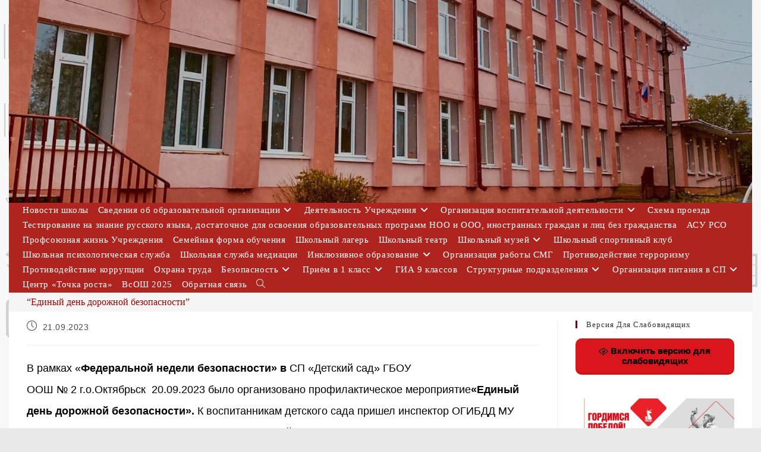

--- FILE ---
content_type: text/html; charset=UTF-8
request_url: https://xn--2--6kcg5bdbc0aeymk9e9c2b.xn--p1ai/edinyj-den-dorozhnoj-bezopasnosti/
body_size: 179803
content:
<!DOCTYPE html>
<html class="html" lang="ru-RU">
<head>
	<meta charset="UTF-8">
	<link rel="profile" href="https://gmpg.org/xfn/11">

	<title>“Единый день дорожной безопасности” &#8212; ГБОУ ООШ №2 г.о.Октябрьск</title>
<meta name='robots' content='max-image-preview:large' />
	<style>img:is([sizes="auto" i], [sizes^="auto," i]) { contain-intrinsic-size: 3000px 1500px }</style>
	<meta name="viewport" content="width=device-width, initial-scale=1"><link rel="alternate" type="application/rss+xml" title="ГБОУ ООШ №2 г.о.Октябрьск &raquo; Лента" href="https://xn--2--6kcg5bdbc0aeymk9e9c2b.xn--p1ai/feed/" />
<link rel="alternate" type="application/rss+xml" title="ГБОУ ООШ №2 г.о.Октябрьск &raquo; Лента комментариев" href="https://xn--2--6kcg5bdbc0aeymk9e9c2b.xn--p1ai/comments/feed/" />
<script>
window._wpemojiSettings = {"baseUrl":"https:\/\/s.w.org\/images\/core\/emoji\/16.0.1\/72x72\/","ext":".png","svgUrl":"https:\/\/s.w.org\/images\/core\/emoji\/16.0.1\/svg\/","svgExt":".svg","source":{"concatemoji":"https:\/\/xn--2--6kcg5bdbc0aeymk9e9c2b.xn--p1ai\/wp-includes\/js\/wp-emoji-release.min.js?ver=635b48d226dbbe2531f157c9600ab5ce"}};
/*! This file is auto-generated */
!function(s,n){var o,i,e;function c(e){try{var t={supportTests:e,timestamp:(new Date).valueOf()};sessionStorage.setItem(o,JSON.stringify(t))}catch(e){}}function p(e,t,n){e.clearRect(0,0,e.canvas.width,e.canvas.height),e.fillText(t,0,0);var t=new Uint32Array(e.getImageData(0,0,e.canvas.width,e.canvas.height).data),a=(e.clearRect(0,0,e.canvas.width,e.canvas.height),e.fillText(n,0,0),new Uint32Array(e.getImageData(0,0,e.canvas.width,e.canvas.height).data));return t.every(function(e,t){return e===a[t]})}function u(e,t){e.clearRect(0,0,e.canvas.width,e.canvas.height),e.fillText(t,0,0);for(var n=e.getImageData(16,16,1,1),a=0;a<n.data.length;a++)if(0!==n.data[a])return!1;return!0}function f(e,t,n,a){switch(t){case"flag":return n(e,"\ud83c\udff3\ufe0f\u200d\u26a7\ufe0f","\ud83c\udff3\ufe0f\u200b\u26a7\ufe0f")?!1:!n(e,"\ud83c\udde8\ud83c\uddf6","\ud83c\udde8\u200b\ud83c\uddf6")&&!n(e,"\ud83c\udff4\udb40\udc67\udb40\udc62\udb40\udc65\udb40\udc6e\udb40\udc67\udb40\udc7f","\ud83c\udff4\u200b\udb40\udc67\u200b\udb40\udc62\u200b\udb40\udc65\u200b\udb40\udc6e\u200b\udb40\udc67\u200b\udb40\udc7f");case"emoji":return!a(e,"\ud83e\udedf")}return!1}function g(e,t,n,a){var r="undefined"!=typeof WorkerGlobalScope&&self instanceof WorkerGlobalScope?new OffscreenCanvas(300,150):s.createElement("canvas"),o=r.getContext("2d",{willReadFrequently:!0}),i=(o.textBaseline="top",o.font="600 32px Arial",{});return e.forEach(function(e){i[e]=t(o,e,n,a)}),i}function t(e){var t=s.createElement("script");t.src=e,t.defer=!0,s.head.appendChild(t)}"undefined"!=typeof Promise&&(o="wpEmojiSettingsSupports",i=["flag","emoji"],n.supports={everything:!0,everythingExceptFlag:!0},e=new Promise(function(e){s.addEventListener("DOMContentLoaded",e,{once:!0})}),new Promise(function(t){var n=function(){try{var e=JSON.parse(sessionStorage.getItem(o));if("object"==typeof e&&"number"==typeof e.timestamp&&(new Date).valueOf()<e.timestamp+604800&&"object"==typeof e.supportTests)return e.supportTests}catch(e){}return null}();if(!n){if("undefined"!=typeof Worker&&"undefined"!=typeof OffscreenCanvas&&"undefined"!=typeof URL&&URL.createObjectURL&&"undefined"!=typeof Blob)try{var e="postMessage("+g.toString()+"("+[JSON.stringify(i),f.toString(),p.toString(),u.toString()].join(",")+"));",a=new Blob([e],{type:"text/javascript"}),r=new Worker(URL.createObjectURL(a),{name:"wpTestEmojiSupports"});return void(r.onmessage=function(e){c(n=e.data),r.terminate(),t(n)})}catch(e){}c(n=g(i,f,p,u))}t(n)}).then(function(e){for(var t in e)n.supports[t]=e[t],n.supports.everything=n.supports.everything&&n.supports[t],"flag"!==t&&(n.supports.everythingExceptFlag=n.supports.everythingExceptFlag&&n.supports[t]);n.supports.everythingExceptFlag=n.supports.everythingExceptFlag&&!n.supports.flag,n.DOMReady=!1,n.readyCallback=function(){n.DOMReady=!0}}).then(function(){return e}).then(function(){var e;n.supports.everything||(n.readyCallback(),(e=n.source||{}).concatemoji?t(e.concatemoji):e.wpemoji&&e.twemoji&&(t(e.twemoji),t(e.wpemoji)))}))}((window,document),window._wpemojiSettings);
</script>
<style id='wp-emoji-styles-inline-css'>

	img.wp-smiley, img.emoji {
		display: inline !important;
		border: none !important;
		box-shadow: none !important;
		height: 1em !important;
		width: 1em !important;
		margin: 0 0.07em !important;
		vertical-align: -0.1em !important;
		background: none !important;
		padding: 0 !important;
	}
</style>
<link rel='stylesheet' id='wp-block-library-css' href='https://xn--2--6kcg5bdbc0aeymk9e9c2b.xn--p1ai/wp-includes/css/dist/block-library/style.min.css?ver=635b48d226dbbe2531f157c9600ab5ce' media='all' />
<style id='wp-block-library-theme-inline-css'>
.wp-block-audio :where(figcaption){color:#555;font-size:13px;text-align:center}.is-dark-theme .wp-block-audio :where(figcaption){color:#ffffffa6}.wp-block-audio{margin:0 0 1em}.wp-block-code{border:1px solid #ccc;border-radius:4px;font-family:Menlo,Consolas,monaco,monospace;padding:.8em 1em}.wp-block-embed :where(figcaption){color:#555;font-size:13px;text-align:center}.is-dark-theme .wp-block-embed :where(figcaption){color:#ffffffa6}.wp-block-embed{margin:0 0 1em}.blocks-gallery-caption{color:#555;font-size:13px;text-align:center}.is-dark-theme .blocks-gallery-caption{color:#ffffffa6}:root :where(.wp-block-image figcaption){color:#555;font-size:13px;text-align:center}.is-dark-theme :root :where(.wp-block-image figcaption){color:#ffffffa6}.wp-block-image{margin:0 0 1em}.wp-block-pullquote{border-bottom:4px solid;border-top:4px solid;color:currentColor;margin-bottom:1.75em}.wp-block-pullquote cite,.wp-block-pullquote footer,.wp-block-pullquote__citation{color:currentColor;font-size:.8125em;font-style:normal;text-transform:uppercase}.wp-block-quote{border-left:.25em solid;margin:0 0 1.75em;padding-left:1em}.wp-block-quote cite,.wp-block-quote footer{color:currentColor;font-size:.8125em;font-style:normal;position:relative}.wp-block-quote:where(.has-text-align-right){border-left:none;border-right:.25em solid;padding-left:0;padding-right:1em}.wp-block-quote:where(.has-text-align-center){border:none;padding-left:0}.wp-block-quote.is-large,.wp-block-quote.is-style-large,.wp-block-quote:where(.is-style-plain){border:none}.wp-block-search .wp-block-search__label{font-weight:700}.wp-block-search__button{border:1px solid #ccc;padding:.375em .625em}:where(.wp-block-group.has-background){padding:1.25em 2.375em}.wp-block-separator.has-css-opacity{opacity:.4}.wp-block-separator{border:none;border-bottom:2px solid;margin-left:auto;margin-right:auto}.wp-block-separator.has-alpha-channel-opacity{opacity:1}.wp-block-separator:not(.is-style-wide):not(.is-style-dots){width:100px}.wp-block-separator.has-background:not(.is-style-dots){border-bottom:none;height:1px}.wp-block-separator.has-background:not(.is-style-wide):not(.is-style-dots){height:2px}.wp-block-table{margin:0 0 1em}.wp-block-table td,.wp-block-table th{word-break:normal}.wp-block-table :where(figcaption){color:#555;font-size:13px;text-align:center}.is-dark-theme .wp-block-table :where(figcaption){color:#ffffffa6}.wp-block-video :where(figcaption){color:#555;font-size:13px;text-align:center}.is-dark-theme .wp-block-video :where(figcaption){color:#ffffffa6}.wp-block-video{margin:0 0 1em}:root :where(.wp-block-template-part.has-background){margin-bottom:0;margin-top:0;padding:1.25em 2.375em}
</style>
<style id='classic-theme-styles-inline-css'>
/*! This file is auto-generated */
.wp-block-button__link{color:#fff;background-color:#32373c;border-radius:9999px;box-shadow:none;text-decoration:none;padding:calc(.667em + 2px) calc(1.333em + 2px);font-size:1.125em}.wp-block-file__button{background:#32373c;color:#fff;text-decoration:none}
</style>
<style id='global-styles-inline-css'>
:root{--wp--preset--aspect-ratio--square: 1;--wp--preset--aspect-ratio--4-3: 4/3;--wp--preset--aspect-ratio--3-4: 3/4;--wp--preset--aspect-ratio--3-2: 3/2;--wp--preset--aspect-ratio--2-3: 2/3;--wp--preset--aspect-ratio--16-9: 16/9;--wp--preset--aspect-ratio--9-16: 9/16;--wp--preset--color--black: #000000;--wp--preset--color--cyan-bluish-gray: #abb8c3;--wp--preset--color--white: #ffffff;--wp--preset--color--pale-pink: #f78da7;--wp--preset--color--vivid-red: #cf2e2e;--wp--preset--color--luminous-vivid-orange: #ff6900;--wp--preset--color--luminous-vivid-amber: #fcb900;--wp--preset--color--light-green-cyan: #7bdcb5;--wp--preset--color--vivid-green-cyan: #00d084;--wp--preset--color--pale-cyan-blue: #8ed1fc;--wp--preset--color--vivid-cyan-blue: #0693e3;--wp--preset--color--vivid-purple: #9b51e0;--wp--preset--gradient--vivid-cyan-blue-to-vivid-purple: linear-gradient(135deg,rgba(6,147,227,1) 0%,rgb(155,81,224) 100%);--wp--preset--gradient--light-green-cyan-to-vivid-green-cyan: linear-gradient(135deg,rgb(122,220,180) 0%,rgb(0,208,130) 100%);--wp--preset--gradient--luminous-vivid-amber-to-luminous-vivid-orange: linear-gradient(135deg,rgba(252,185,0,1) 0%,rgba(255,105,0,1) 100%);--wp--preset--gradient--luminous-vivid-orange-to-vivid-red: linear-gradient(135deg,rgba(255,105,0,1) 0%,rgb(207,46,46) 100%);--wp--preset--gradient--very-light-gray-to-cyan-bluish-gray: linear-gradient(135deg,rgb(238,238,238) 0%,rgb(169,184,195) 100%);--wp--preset--gradient--cool-to-warm-spectrum: linear-gradient(135deg,rgb(74,234,220) 0%,rgb(151,120,209) 20%,rgb(207,42,186) 40%,rgb(238,44,130) 60%,rgb(251,105,98) 80%,rgb(254,248,76) 100%);--wp--preset--gradient--blush-light-purple: linear-gradient(135deg,rgb(255,206,236) 0%,rgb(152,150,240) 100%);--wp--preset--gradient--blush-bordeaux: linear-gradient(135deg,rgb(254,205,165) 0%,rgb(254,45,45) 50%,rgb(107,0,62) 100%);--wp--preset--gradient--luminous-dusk: linear-gradient(135deg,rgb(255,203,112) 0%,rgb(199,81,192) 50%,rgb(65,88,208) 100%);--wp--preset--gradient--pale-ocean: linear-gradient(135deg,rgb(255,245,203) 0%,rgb(182,227,212) 50%,rgb(51,167,181) 100%);--wp--preset--gradient--electric-grass: linear-gradient(135deg,rgb(202,248,128) 0%,rgb(113,206,126) 100%);--wp--preset--gradient--midnight: linear-gradient(135deg,rgb(2,3,129) 0%,rgb(40,116,252) 100%);--wp--preset--font-size--small: 13px;--wp--preset--font-size--medium: 20px;--wp--preset--font-size--large: 36px;--wp--preset--font-size--x-large: 42px;--wp--preset--spacing--20: 0.44rem;--wp--preset--spacing--30: 0.67rem;--wp--preset--spacing--40: 1rem;--wp--preset--spacing--50: 1.5rem;--wp--preset--spacing--60: 2.25rem;--wp--preset--spacing--70: 3.38rem;--wp--preset--spacing--80: 5.06rem;--wp--preset--shadow--natural: 6px 6px 9px rgba(0, 0, 0, 0.2);--wp--preset--shadow--deep: 12px 12px 50px rgba(0, 0, 0, 0.4);--wp--preset--shadow--sharp: 6px 6px 0px rgba(0, 0, 0, 0.2);--wp--preset--shadow--outlined: 6px 6px 0px -3px rgba(255, 255, 255, 1), 6px 6px rgba(0, 0, 0, 1);--wp--preset--shadow--crisp: 6px 6px 0px rgba(0, 0, 0, 1);}:where(.is-layout-flex){gap: 0.5em;}:where(.is-layout-grid){gap: 0.5em;}body .is-layout-flex{display: flex;}.is-layout-flex{flex-wrap: wrap;align-items: center;}.is-layout-flex > :is(*, div){margin: 0;}body .is-layout-grid{display: grid;}.is-layout-grid > :is(*, div){margin: 0;}:where(.wp-block-columns.is-layout-flex){gap: 2em;}:where(.wp-block-columns.is-layout-grid){gap: 2em;}:where(.wp-block-post-template.is-layout-flex){gap: 1.25em;}:where(.wp-block-post-template.is-layout-grid){gap: 1.25em;}.has-black-color{color: var(--wp--preset--color--black) !important;}.has-cyan-bluish-gray-color{color: var(--wp--preset--color--cyan-bluish-gray) !important;}.has-white-color{color: var(--wp--preset--color--white) !important;}.has-pale-pink-color{color: var(--wp--preset--color--pale-pink) !important;}.has-vivid-red-color{color: var(--wp--preset--color--vivid-red) !important;}.has-luminous-vivid-orange-color{color: var(--wp--preset--color--luminous-vivid-orange) !important;}.has-luminous-vivid-amber-color{color: var(--wp--preset--color--luminous-vivid-amber) !important;}.has-light-green-cyan-color{color: var(--wp--preset--color--light-green-cyan) !important;}.has-vivid-green-cyan-color{color: var(--wp--preset--color--vivid-green-cyan) !important;}.has-pale-cyan-blue-color{color: var(--wp--preset--color--pale-cyan-blue) !important;}.has-vivid-cyan-blue-color{color: var(--wp--preset--color--vivid-cyan-blue) !important;}.has-vivid-purple-color{color: var(--wp--preset--color--vivid-purple) !important;}.has-black-background-color{background-color: var(--wp--preset--color--black) !important;}.has-cyan-bluish-gray-background-color{background-color: var(--wp--preset--color--cyan-bluish-gray) !important;}.has-white-background-color{background-color: var(--wp--preset--color--white) !important;}.has-pale-pink-background-color{background-color: var(--wp--preset--color--pale-pink) !important;}.has-vivid-red-background-color{background-color: var(--wp--preset--color--vivid-red) !important;}.has-luminous-vivid-orange-background-color{background-color: var(--wp--preset--color--luminous-vivid-orange) !important;}.has-luminous-vivid-amber-background-color{background-color: var(--wp--preset--color--luminous-vivid-amber) !important;}.has-light-green-cyan-background-color{background-color: var(--wp--preset--color--light-green-cyan) !important;}.has-vivid-green-cyan-background-color{background-color: var(--wp--preset--color--vivid-green-cyan) !important;}.has-pale-cyan-blue-background-color{background-color: var(--wp--preset--color--pale-cyan-blue) !important;}.has-vivid-cyan-blue-background-color{background-color: var(--wp--preset--color--vivid-cyan-blue) !important;}.has-vivid-purple-background-color{background-color: var(--wp--preset--color--vivid-purple) !important;}.has-black-border-color{border-color: var(--wp--preset--color--black) !important;}.has-cyan-bluish-gray-border-color{border-color: var(--wp--preset--color--cyan-bluish-gray) !important;}.has-white-border-color{border-color: var(--wp--preset--color--white) !important;}.has-pale-pink-border-color{border-color: var(--wp--preset--color--pale-pink) !important;}.has-vivid-red-border-color{border-color: var(--wp--preset--color--vivid-red) !important;}.has-luminous-vivid-orange-border-color{border-color: var(--wp--preset--color--luminous-vivid-orange) !important;}.has-luminous-vivid-amber-border-color{border-color: var(--wp--preset--color--luminous-vivid-amber) !important;}.has-light-green-cyan-border-color{border-color: var(--wp--preset--color--light-green-cyan) !important;}.has-vivid-green-cyan-border-color{border-color: var(--wp--preset--color--vivid-green-cyan) !important;}.has-pale-cyan-blue-border-color{border-color: var(--wp--preset--color--pale-cyan-blue) !important;}.has-vivid-cyan-blue-border-color{border-color: var(--wp--preset--color--vivid-cyan-blue) !important;}.has-vivid-purple-border-color{border-color: var(--wp--preset--color--vivid-purple) !important;}.has-vivid-cyan-blue-to-vivid-purple-gradient-background{background: var(--wp--preset--gradient--vivid-cyan-blue-to-vivid-purple) !important;}.has-light-green-cyan-to-vivid-green-cyan-gradient-background{background: var(--wp--preset--gradient--light-green-cyan-to-vivid-green-cyan) !important;}.has-luminous-vivid-amber-to-luminous-vivid-orange-gradient-background{background: var(--wp--preset--gradient--luminous-vivid-amber-to-luminous-vivid-orange) !important;}.has-luminous-vivid-orange-to-vivid-red-gradient-background{background: var(--wp--preset--gradient--luminous-vivid-orange-to-vivid-red) !important;}.has-very-light-gray-to-cyan-bluish-gray-gradient-background{background: var(--wp--preset--gradient--very-light-gray-to-cyan-bluish-gray) !important;}.has-cool-to-warm-spectrum-gradient-background{background: var(--wp--preset--gradient--cool-to-warm-spectrum) !important;}.has-blush-light-purple-gradient-background{background: var(--wp--preset--gradient--blush-light-purple) !important;}.has-blush-bordeaux-gradient-background{background: var(--wp--preset--gradient--blush-bordeaux) !important;}.has-luminous-dusk-gradient-background{background: var(--wp--preset--gradient--luminous-dusk) !important;}.has-pale-ocean-gradient-background{background: var(--wp--preset--gradient--pale-ocean) !important;}.has-electric-grass-gradient-background{background: var(--wp--preset--gradient--electric-grass) !important;}.has-midnight-gradient-background{background: var(--wp--preset--gradient--midnight) !important;}.has-small-font-size{font-size: var(--wp--preset--font-size--small) !important;}.has-medium-font-size{font-size: var(--wp--preset--font-size--medium) !important;}.has-large-font-size{font-size: var(--wp--preset--font-size--large) !important;}.has-x-large-font-size{font-size: var(--wp--preset--font-size--x-large) !important;}
:where(.wp-block-post-template.is-layout-flex){gap: 1.25em;}:where(.wp-block-post-template.is-layout-grid){gap: 1.25em;}
:where(.wp-block-columns.is-layout-flex){gap: 2em;}:where(.wp-block-columns.is-layout-grid){gap: 2em;}
:root :where(.wp-block-pullquote){font-size: 1.5em;line-height: 1.6;}
</style>
<link rel='stylesheet' id='dashicons-css' href='https://xn--2--6kcg5bdbc0aeymk9e9c2b.xn--p1ai/wp-includes/css/dashicons.min.css?ver=635b48d226dbbe2531f157c9600ab5ce' media='all' />
<link rel='stylesheet' id='everest-forms-general-css' href='https://xn--2--6kcg5bdbc0aeymk9e9c2b.xn--p1ai/wp-content/plugins/everest-forms/assets/css/everest-forms.css?ver=3.4.1' media='all' />
<link rel='stylesheet' id='jquery-intl-tel-input-css' href='https://xn--2--6kcg5bdbc0aeymk9e9c2b.xn--p1ai/wp-content/plugins/everest-forms/assets/css/intlTelInput.css?ver=3.4.1' media='all' />
<link rel='stylesheet' id='vi-style-css' href='https://xn--2--6kcg5bdbc0aeymk9e9c2b.xn--p1ai/wp-content/plugins/for-the-visually-impaired/css/styles.css?ver=635b48d226dbbe2531f157c9600ab5ce' media='all' />
<style id='vi-style-inline-css'>

		.vi-on-img-button{
  background: url(https://xn--2--6kcg5bdbc0aeymk9e9c2b.xn--p1ai/wp-content/plugins/for-the-visually-impaired/img/icon_16.png) 100% 100% no-repeat;
  background-size: contain;
    display: inline-block;
    vertical-align: middle;
    height: 16px;
    width: 16px;
    text-decoration: none;
    outline: 0;
		}
#bt_widget-vi-on a {
	text-align: center;
	cursor: pointer;
	background: #DB151C;
	box-shadow: 0 -3px 0 rgba(0, 0, 0, 0.1) inset;
	border: 0 none;
	border-radius: 6px;
	overflow: hidden;
    font-size: 15px;
    padding: 13px 18px 16px;
	text-decoration: none;
	display: inline-block;
	font-family: arial;
    font-weight: 700;
	line-height: 100%;
	text-shadow: 1px 1px 0 rgba(0, 0, 0, 0.12);
	margin-top: -3px;
    color: #000000;
    border-radius: 10px;
    vertical-align:middle;

}


#bt_widget-vi-on a:hover {
	-o-box-shadow: 0 -1px 0 rgba(0, 0, 0, 0.14) inset;
	-moz-box-shadow: 0 -1px 0 rgba(0, 0, 0, 0.14) inset;
	-webkit-box-shadow: 0 -1px 0 rgba(0, 0, 0, 0.14) inset;
	box-shadow: 0 -1px 0 rgba(0, 0, 0, 0.14) inset;
	text-decoration: underline;	
}

#bt_widget-vi-on .vi_widget_img {
    vertical-align:middle;
}
#bt_widget-vi-on  {
	    position: relative;
    top: 0;
    left: 0;
    color: #000000;
    font-size: 18px;
    letter-spacing: 0;
    text-align: center;
}
.vi-close{
	vertical-align: middle;
	text-align: center;
	display: flex;
	justify-content: center;
	align-items: center;
	font-size: 16px;
	text-decoration: none;
	font-weight: bold;
	vertical-align: middle;
	word-break: break-all;
    word-wrap: break-word;

}
.bt_widget-vi{
	vertical-align: middle;
	text-align: center;
	
}
		
		
</style>
<link rel='stylesheet' id='wp-polls-css' href='https://xn--2--6kcg5bdbc0aeymk9e9c2b.xn--p1ai/wp-content/plugins/wp-polls/polls-css.css?ver=2.77.3' media='all' />
<style id='wp-polls-inline-css'>
.wp-polls .pollbar {
	margin: 1px;
	font-size: 18px;
	line-height: 20px;
	height: 20px;
	background: #B0C4DE;
	border: 1px solid #c8c8c8;
}

</style>
<link rel='stylesheet' id='megamenu-css' href='https://xn--2--6kcg5bdbc0aeymk9e9c2b.xn--p1ai/wp-content/uploads/maxmegamenu/style.css?ver=5e756d' media='all' />
<link rel='stylesheet' id='font-awesome-css' href='https://xn--2--6kcg5bdbc0aeymk9e9c2b.xn--p1ai/wp-content/themes/oceanwp/assets/fonts/fontawesome/css/all.min.css?ver=6.7.2' media='all' />
<link rel='stylesheet' id='simple-line-icons-css' href='https://xn--2--6kcg5bdbc0aeymk9e9c2b.xn--p1ai/wp-content/themes/oceanwp/assets/css/third/simple-line-icons.min.css?ver=2.4.0' media='all' />
<link rel='stylesheet' id='oceanwp-style-css' href='https://xn--2--6kcg5bdbc0aeymk9e9c2b.xn--p1ai/wp-content/themes/oceanwp/assets/css/style.min.css?ver=4.1.3' media='all' />
<style id='oceanwp-style-inline-css'>
div.wpforms-container-full .wpforms-form input[type=submit]:hover,
			div.wpforms-container-full .wpforms-form input[type=submit]:focus,
			div.wpforms-container-full .wpforms-form input[type=submit]:active,
			div.wpforms-container-full .wpforms-form button[type=submit]:hover,
			div.wpforms-container-full .wpforms-form button[type=submit]:focus,
			div.wpforms-container-full .wpforms-form button[type=submit]:active,
			div.wpforms-container-full .wpforms-form .wpforms-page-button:hover,
			div.wpforms-container-full .wpforms-form .wpforms-page-button:active,
			div.wpforms-container-full .wpforms-form .wpforms-page-button:focus {
				border: none;
			}
</style>
<link rel='stylesheet' id='fancybox-css' href='https://xn--2--6kcg5bdbc0aeymk9e9c2b.xn--p1ai/wp-content/plugins/easy-fancybox/fancybox/1.5.4/jquery.fancybox.min.css?ver=635b48d226dbbe2531f157c9600ab5ce' media='screen' />
<link rel='stylesheet' id='oe-widgets-style-css' href='https://xn--2--6kcg5bdbc0aeymk9e9c2b.xn--p1ai/wp-content/plugins/ocean-extra/assets/css/widgets.css?ver=635b48d226dbbe2531f157c9600ab5ce' media='all' />
<script src="https://xn--2--6kcg5bdbc0aeymk9e9c2b.xn--p1ai/wp-includes/js/jquery/jquery.min.js?ver=3.7.1" id="jquery-core-js"></script>
<script src="https://xn--2--6kcg5bdbc0aeymk9e9c2b.xn--p1ai/wp-includes/js/jquery/jquery-migrate.min.js?ver=3.4.1" id="jquery-migrate-js"></script>
<script src="https://xn--2--6kcg5bdbc0aeymk9e9c2b.xn--p1ai/wp-content/plugins/for-the-visually-impaired/js/js.cookie.js?ver=2.1.0" id="vi_cookie-js"></script>
<script id="add_vi_script-js-extra">
var js_vi_script = {"txt_size":"16","sxema":"1","image":"1","font":"1","kerning":"0","line":"0","allbackgrnd":"1","reload_page":"0","auto_p_on":"0","scrool_panel":"","btxt":"\u0412\u043a\u043b\u044e\u0447\u0438\u0442\u044c \u0432\u0435\u0440\u0441\u0438\u044e \u0434\u043b\u044f \u0441\u043b\u0430\u0431\u043e\u0432\u0438\u0434\u044f\u0449\u0438\u0445","btxt2":"\u0412\u0435\u0440\u043d\u0443\u0442\u044c\u0441\u044f \u0432 \u043e\u0431\u044b\u0447\u043d\u044b\u0439 \u0440\u0435\u0436\u0438\u043c","btxtcolor":"#000000","bcolor":"#DB151C","img_close2":"<img src=\"https:\/\/xn--2--6kcg5bdbc0aeymk9e9c2b.xn--p1ai\/wp-content\/plugins\/for-the-visually-impaired\/img\/icon_16x.png\" class=\"vi_widget_img\">","razmer_images":"1","fs_title1":"\u041c\u0430\u043b\u0435\u043d\u044c\u043a\u0438\u0439 \u0440\u0430\u0437\u043c\u0435\u0440 \u0448\u0440\u0438\u0444\u0442\u0430","fs_title2":"\u0423\u043c\u0435\u043d\u044c\u0448\u0435\u043d\u043d\u044b\u0439 \u0440\u0430\u0437\u043c\u0435\u0440 \u0448\u0440\u0438\u0444\u0442\u0430","fs_title3":"\u041d\u043e\u0440\u043c\u0430\u043b\u044c\u043d\u044b\u0439 \u0440\u0430\u0437\u043c\u0435\u0440 \u0448\u0440\u0438\u0444\u0442\u0430","fs_title4":"\u0423\u0432\u0435\u043b\u0438\u0447\u0435\u043d\u043d\u044b\u0439 \u0440\u0430\u0437\u043c\u0435\u0440 \u0448\u0440\u0438\u0444\u0442\u0430","fs_title5":"\u0411\u043e\u043b\u044c\u0448\u043e\u0439 \u0440\u0430\u0437\u043c\u0435\u0440 \u0448\u0440\u0438\u0444\u0442\u0430","sxem_title":"\u0426","sxem_title1":"\u0426\u0432\u0435\u0442\u043e\u0432\u0430\u044f \u0441\u0445\u0435\u043c\u0430: \u0427\u0435\u0440\u043d\u044b\u043c \u043f\u043e \u0431\u0435\u043b\u043e\u043c\u0443","sxem_title2":"\u0426\u0432\u0435\u0442\u043e\u0432\u0430\u044f \u0441\u0445\u0435\u043c\u0430: \u0411\u0435\u043b\u044b\u043c \u043f\u043e \u0447\u0435\u0440\u043d\u043e\u043c\u0443","sxem_title3":"\u0426\u0432\u0435\u0442\u043e\u0432\u0430\u044f \u0441\u0445\u0435\u043c\u0430: \u0422\u0435\u043c\u043d\u043e-\u0441\u0438\u043d\u0438\u043c \u043f\u043e \u0433\u043e\u043b\u0443\u0431\u043e\u043c\u0443","sxem_title4":"\u0426\u0432\u0435\u0442\u043e\u0432\u0430\u044f \u0441\u0445\u0435\u043c\u0430: \u041a\u043e\u0440\u0438\u0447\u043d\u0435\u0432\u044b\u043c \u043f\u043e \u0431\u0435\u0436\u0435\u0432\u043e\u043c\u0443","sxem_title5":"\u0426\u0432\u0435\u0442\u043e\u0432\u0430\u044f \u0441\u0445\u0435\u043c\u0430: \u0417\u0435\u043b\u0435\u043d\u044b\u043c \u043f\u043e \u0442\u0435\u043c\u043d\u043e-\u043a\u043e\u0440\u0438\u0447\u043d\u0435\u0432\u043e\u043c\u0443","img_title_on":"\u0412\u043a\u043b\u044e\u0447\u0438\u0442\u044c \u0438\u0437\u043e\u0431\u0440\u0430\u0436\u0435\u043d\u0438\u044f","img_title_gs":"\u0427\u0435\u0440\u043d\u043e-\u0431\u0435\u043b\u044b\u0435 \u0438\u0437\u043e\u0431\u0440\u0430\u0436\u0435\u043d\u0438\u044f","img_title_off":"\u041e\u0442\u043a\u043b\u044e\u0447\u0438\u0442\u044c \u0438\u0437\u043e\u0431\u0440\u0430\u0436\u0435\u043d\u0438\u044f","setting_title":"\u041d\u0430\u0441\u0442\u0440\u043e\u0439\u043a\u0438","close_title":"\u0412\u0435\u0440\u043d\u0443\u0442\u044c\u0441\u044f \u0432 \u043e\u0431\u044b\u0447\u043d\u044b\u0439 \u0440\u0435\u0436\u0438\u043c","settings_title":"\u041d\u0430\u0441\u0442\u0440\u043e\u0439\u043a\u0438 \u0448\u0440\u0438\u0444\u0442\u0430","setfont_title":"\u0412\u044b\u0431\u0435\u0440\u0438\u0442\u0435 \u0448\u0440\u0438\u0444\u0442","setsplet":"\u0418\u043d\u0442\u0435\u0440\u0432\u0430\u043b \u043c\u0435\u0436\u0434\u0443 \u0431\u0443\u043a\u0432\u0430\u043c\u0438","setspline":"\u0418\u043d\u0442\u0435\u0440\u0432\u0430\u043b \u043c\u0435\u0436\u0434\u0443 \u0441\u0442\u0440\u043e\u043a\u0430\u043c\u0438","standart":"\u0421\u0442\u0430\u043d\u0434\u0430\u0440\u0442\u043d\u044b\u0439","average":"\u0421\u0440\u0435\u0434\u043d\u0438\u0439","big":"\u0411\u043e\u043b\u044c\u0448\u043e\u0439","sel_sxem":"\u0412\u044b\u0431\u043e\u0440 \u0446\u0432\u0435\u0442\u043e\u0432\u043e\u0439 \u0441\u0445\u0435\u043c\u044b","closepanel":"\u0417\u0430\u043a\u0440\u044b\u0442\u044c \u043f\u0430\u043d\u0435\u043b\u044c","defsetpanel":"\u0412\u0435\u0440\u043d\u0443\u0442\u044c \u0441\u0442\u0430\u043d\u0434\u0430\u0440\u0442\u043d\u044b\u0435 \u043d\u0430\u0441\u0442\u0440\u043e\u0439\u043a\u0438","noimgdescr":"\u043d\u0435\u0442 \u043e\u043f\u0438\u0441\u0430\u043d\u0438\u044f \u043a \u0438\u0437\u043e\u0431\u0440\u0430\u0436\u0435\u043d\u0438\u044e","picture":"\u0418\u0437\u043e\u0431\u0440\u0430\u0436\u0435\u043d\u0438\u0435"};
</script>
<script src="https://xn--2--6kcg5bdbc0aeymk9e9c2b.xn--p1ai/wp-content/plugins/for-the-visually-impaired/js/js.for.the.visually.impaired.js?ver=0.53" id="add_vi_script-js"></script>
<link rel="https://api.w.org/" href="https://xn--2--6kcg5bdbc0aeymk9e9c2b.xn--p1ai/wp-json/" /><link rel="alternate" title="JSON" type="application/json" href="https://xn--2--6kcg5bdbc0aeymk9e9c2b.xn--p1ai/wp-json/wp/v2/posts/34858" /><link rel="EditURI" type="application/rsd+xml" title="RSD" href="https://xn--2--6kcg5bdbc0aeymk9e9c2b.xn--p1ai/xmlrpc.php?rsd" />
<link rel="canonical" href="https://xn--2--6kcg5bdbc0aeymk9e9c2b.xn--p1ai/edinyj-den-dorozhnoj-bezopasnosti/" />
<link rel="alternate" title="oEmbed (JSON)" type="application/json+oembed" href="https://xn--2--6kcg5bdbc0aeymk9e9c2b.xn--p1ai/wp-json/oembed/1.0/embed?url=https%3A%2F%2Fxn--2--6kcg5bdbc0aeymk9e9c2b.xn--p1ai%2Fedinyj-den-dorozhnoj-bezopasnosti%2F" />
<link rel="alternate" title="oEmbed (XML)" type="text/xml+oembed" href="https://xn--2--6kcg5bdbc0aeymk9e9c2b.xn--p1ai/wp-json/oembed/1.0/embed?url=https%3A%2F%2Fxn--2--6kcg5bdbc0aeymk9e9c2b.xn--p1ai%2Fedinyj-den-dorozhnoj-bezopasnosti%2F&#038;format=xml" />
<link rel="icon" href="https://xn--2--6kcg5bdbc0aeymk9e9c2b.xn--p1ai/wp-content/uploads/2025/01/cropped-Логотип-2025-2-32x32.jpg" sizes="32x32" />
<link rel="icon" href="https://xn--2--6kcg5bdbc0aeymk9e9c2b.xn--p1ai/wp-content/uploads/2025/01/cropped-Логотип-2025-2-192x192.jpg" sizes="192x192" />
<link rel="apple-touch-icon" href="https://xn--2--6kcg5bdbc0aeymk9e9c2b.xn--p1ai/wp-content/uploads/2025/01/cropped-Логотип-2025-2-180x180.jpg" />
<meta name="msapplication-TileImage" content="https://xn--2--6kcg5bdbc0aeymk9e9c2b.xn--p1ai/wp-content/uploads/2025/01/cropped-Логотип-2025-2-270x270.jpg" />
<!-- OceanWP CSS -->
<style type="text/css">
/* Colors */a:hover,a.light:hover,.theme-heading .text::before,.theme-heading .text::after,#top-bar-content >a:hover,#top-bar-social li.oceanwp-email a:hover,#site-navigation-wrap .dropdown-menu >li >a:hover,#site-header.medium-header #medium-searchform button:hover,.oceanwp-mobile-menu-icon a:hover,.blog-entry.post .blog-entry-header .entry-title a:hover,.blog-entry.post .blog-entry-readmore a:hover,.blog-entry.thumbnail-entry .blog-entry-category a,ul.meta li a:hover,.dropcap,.single nav.post-navigation .nav-links .title,body .related-post-title a:hover,body #wp-calendar caption,body .contact-info-widget.default i,body .contact-info-widget.big-icons i,body .custom-links-widget .oceanwp-custom-links li a:hover,body .custom-links-widget .oceanwp-custom-links li a:hover:before,body .posts-thumbnails-widget li a:hover,body .social-widget li.oceanwp-email a:hover,.comment-author .comment-meta .comment-reply-link,#respond #cancel-comment-reply-link:hover,#footer-widgets .footer-box a:hover,#footer-bottom a:hover,#footer-bottom #footer-bottom-menu a:hover,.sidr a:hover,.sidr-class-dropdown-toggle:hover,.sidr-class-menu-item-has-children.active >a,.sidr-class-menu-item-has-children.active >a >.sidr-class-dropdown-toggle,input[type=checkbox]:checked:before{color:#602030}.single nav.post-navigation .nav-links .title .owp-icon use,.blog-entry.post .blog-entry-readmore a:hover .owp-icon use,body .contact-info-widget.default .owp-icon use,body .contact-info-widget.big-icons .owp-icon use{stroke:#602030}input[type="button"],input[type="reset"],input[type="submit"],button[type="submit"],.button,#site-navigation-wrap .dropdown-menu >li.btn >a >span,.thumbnail:hover i,.thumbnail:hover .link-post-svg-icon,.post-quote-content,.omw-modal .omw-close-modal,body .contact-info-widget.big-icons li:hover i,body .contact-info-widget.big-icons li:hover .owp-icon,body div.wpforms-container-full .wpforms-form input[type=submit],body div.wpforms-container-full .wpforms-form button[type=submit],body div.wpforms-container-full .wpforms-form .wpforms-page-button,.woocommerce-cart .wp-element-button,.woocommerce-checkout .wp-element-button,.wp-block-button__link{background-color:#602030}.widget-title{border-color:#602030}blockquote{border-color:#602030}.wp-block-quote{border-color:#602030}#searchform-dropdown{border-color:#602030}.dropdown-menu .sub-menu{border-color:#602030}.blog-entry.large-entry .blog-entry-readmore a:hover{border-color:#602030}.oceanwp-newsletter-form-wrap input[type="email"]:focus{border-color:#602030}.social-widget li.oceanwp-email a:hover{border-color:#602030}#respond #cancel-comment-reply-link:hover{border-color:#602030}body .contact-info-widget.big-icons li:hover i{border-color:#602030}body .contact-info-widget.big-icons li:hover .owp-icon{border-color:#602030}#footer-widgets .oceanwp-newsletter-form-wrap input[type="email"]:focus{border-color:#602030}input[type="button"]:hover,input[type="reset"]:hover,input[type="submit"]:hover,button[type="submit"]:hover,input[type="button"]:focus,input[type="reset"]:focus,input[type="submit"]:focus,button[type="submit"]:focus,.button:hover,.button:focus,#site-navigation-wrap .dropdown-menu >li.btn >a:hover >span,.post-quote-author,.omw-modal .omw-close-modal:hover,body div.wpforms-container-full .wpforms-form input[type=submit]:hover,body div.wpforms-container-full .wpforms-form button[type=submit]:hover,body div.wpforms-container-full .wpforms-form .wpforms-page-button:hover,.woocommerce-cart .wp-element-button:hover,.woocommerce-checkout .wp-element-button:hover,.wp-block-button__link:hover{background-color:#a38a78}a{color:#a02121}a .owp-icon use{stroke:#a02121}a:hover{color:#dd8080}a:hover .owp-icon use{stroke:#dd8080}body .theme-button,body input[type="submit"],body button[type="submit"],body button,body .button,body div.wpforms-container-full .wpforms-form input[type=submit],body div.wpforms-container-full .wpforms-form button[type=submit],body div.wpforms-container-full .wpforms-form .wpforms-page-button,.woocommerce-cart .wp-element-button,.woocommerce-checkout .wp-element-button,.wp-block-button__link{background-color:#602b3b}body .theme-button:hover,body input[type="submit"]:hover,body button[type="submit"]:hover,body button:hover,body .button:hover,body div.wpforms-container-full .wpforms-form input[type=submit]:hover,body div.wpforms-container-full .wpforms-form input[type=submit]:active,body div.wpforms-container-full .wpforms-form button[type=submit]:hover,body div.wpforms-container-full .wpforms-form button[type=submit]:active,body div.wpforms-container-full .wpforms-form .wpforms-page-button:hover,body div.wpforms-container-full .wpforms-form .wpforms-page-button:active,.woocommerce-cart .wp-element-button:hover,.woocommerce-checkout .wp-element-button:hover,.wp-block-button__link:hover{background-color:#602030}body .theme-button,body input[type="submit"],body button[type="submit"],body button,body .button,body div.wpforms-container-full .wpforms-form input[type=submit],body div.wpforms-container-full .wpforms-form button[type=submit],body div.wpforms-container-full .wpforms-form .wpforms-page-button,.woocommerce-cart .wp-element-button,.woocommerce-checkout .wp-element-button,.wp-block-button__link{border-color:#ffffff}body .theme-button:hover,body input[type="submit"]:hover,body button[type="submit"]:hover,body button:hover,body .button:hover,body div.wpforms-container-full .wpforms-form input[type=submit]:hover,body div.wpforms-container-full .wpforms-form input[type=submit]:active,body div.wpforms-container-full .wpforms-form button[type=submit]:hover,body div.wpforms-container-full .wpforms-form button[type=submit]:active,body div.wpforms-container-full .wpforms-form .wpforms-page-button:hover,body div.wpforms-container-full .wpforms-form .wpforms-page-button:active,.woocommerce-cart .wp-element-button:hover,.woocommerce-checkout .wp-element-button:hover,.wp-block-button__link:hover{border-color:#ffffff}label,body div.wpforms-container-full .wpforms-form .wpforms-field-label{color:#000000}.page-header .page-header-title,.page-header.background-image-page-header .page-header-title{color:#a00000}.page-header .page-subheading{color:#0a0a0a}body{color:#000000}/* OceanWP Style Settings CSS */.container{width:1920px}@media only screen and (min-width:960px){.content-area,.content-left-sidebar .content-area{width:75%}}@media only screen and (min-width:960px){.widget-area,.content-left-sidebar .widget-area{width:25%}}.separate-layout .content-area,.separate-layout.content-left-sidebar .content-area,.content-both-sidebars.scs-style .content-area,.separate-layout.content-both-sidebars.ssc-style .content-area,body.separate-blog.separate-layout #blog-entries >*,body.separate-blog.separate-layout .oceanwp-pagination,body.separate-blog.separate-layout .blog-entry.grid-entry .blog-entry-inner{padding:20pxpx}.separate-layout.content-full-width .content-area{padding:20pxpx !important}.boxed-layout #wrap,.boxed-layout .parallax-footer,.boxed-layout .owp-floating-bar{width:1250px}body{background-image:url(https://xn--2--6kcg5bdbc0aeymk9e9c2b.xn--p1ai/wp-content/uploads/2023/04/1644497989_23-phonoteka-org-p-serii-shkolnii-fon-23.jpg)}.theme-button,input[type="submit"],button[type="submit"],button,.button,body div.wpforms-container-full .wpforms-form input[type=submit],body div.wpforms-container-full .wpforms-form button[type=submit],body div.wpforms-container-full .wpforms-form .wpforms-page-button{border-style:solid}.theme-button,input[type="submit"],button[type="submit"],button,.button,body div.wpforms-container-full .wpforms-form input[type=submit],body div.wpforms-container-full .wpforms-form button[type=submit],body div.wpforms-container-full .wpforms-form .wpforms-page-button{border-width:1px}form input[type="text"],form input[type="password"],form input[type="email"],form input[type="url"],form input[type="date"],form input[type="month"],form input[type="time"],form input[type="datetime"],form input[type="datetime-local"],form input[type="week"],form input[type="number"],form input[type="search"],form input[type="tel"],form input[type="color"],form select,form textarea,.woocommerce .woocommerce-checkout .select2-container--default .select2-selection--single{border-style:solid}body div.wpforms-container-full .wpforms-form input[type=date],body div.wpforms-container-full .wpforms-form input[type=datetime],body div.wpforms-container-full .wpforms-form input[type=datetime-local],body div.wpforms-container-full .wpforms-form input[type=email],body div.wpforms-container-full .wpforms-form input[type=month],body div.wpforms-container-full .wpforms-form input[type=number],body div.wpforms-container-full .wpforms-form input[type=password],body div.wpforms-container-full .wpforms-form input[type=range],body div.wpforms-container-full .wpforms-form input[type=search],body div.wpforms-container-full .wpforms-form input[type=tel],body div.wpforms-container-full .wpforms-form input[type=text],body div.wpforms-container-full .wpforms-form input[type=time],body div.wpforms-container-full .wpforms-form input[type=url],body div.wpforms-container-full .wpforms-form input[type=week],body div.wpforms-container-full .wpforms-form select,body div.wpforms-container-full .wpforms-form textarea{border-style:solid}form input[type="text"],form input[type="password"],form input[type="email"],form input[type="url"],form input[type="date"],form input[type="month"],form input[type="time"],form input[type="datetime"],form input[type="datetime-local"],form input[type="week"],form input[type="number"],form input[type="search"],form input[type="tel"],form input[type="color"],form select,form textarea{border-radius:3px}body div.wpforms-container-full .wpforms-form input[type=date],body div.wpforms-container-full .wpforms-form input[type=datetime],body div.wpforms-container-full .wpforms-form input[type=datetime-local],body div.wpforms-container-full .wpforms-form input[type=email],body div.wpforms-container-full .wpforms-form input[type=month],body div.wpforms-container-full .wpforms-form input[type=number],body div.wpforms-container-full .wpforms-form input[type=password],body div.wpforms-container-full .wpforms-form input[type=range],body div.wpforms-container-full .wpforms-form input[type=search],body div.wpforms-container-full .wpforms-form input[type=tel],body div.wpforms-container-full .wpforms-form input[type=text],body div.wpforms-container-full .wpforms-form input[type=time],body div.wpforms-container-full .wpforms-form input[type=url],body div.wpforms-container-full .wpforms-form input[type=week],body div.wpforms-container-full .wpforms-form select,body div.wpforms-container-full .wpforms-form textarea{border-radius:3px}#main #content-wrap,.separate-layout #main #content-wrap{padding-top:15px;padding-bottom:0}@media (max-width:768px){#main #content-wrap,.separate-layout #main #content-wrap{padding-top:20px;padding-bottom:0}}@media (max-width:480px){#main #content-wrap,.separate-layout #main #content-wrap{padding-top:6px;padding-bottom:0}}.page-numbers a,.page-numbers span:not(.elementor-screen-only),.page-links span{font-size:16px}@media (max-width:768px){.page-numbers a,.page-numbers span:not(.elementor-screen-only),.page-links span{font-size:px}}@media (max-width:480px){.page-numbers a,.page-numbers span:not(.elementor-screen-only),.page-links span{font-size:px}}.page-numbers a,.page-numbers span:not(.elementor-screen-only),.page-links span{color:#000000}.page-numbers a .owp-icon use{stroke:#000000}#scroll-top{bottom:16px}#scroll-top{background-color:rgba(0,0,0,0.7)}.page-header,.has-transparent-header .page-header{padding:5px 0 5px 0}/* Header */#site-logo #site-logo-inner,.oceanwp-social-menu .social-menu-inner,#site-header.full_screen-header .menu-bar-inner,.after-header-content .after-header-content-inner{height:25px}#site-navigation-wrap .dropdown-menu >li >a,#site-navigation-wrap .dropdown-menu >li >span.opl-logout-link,.oceanwp-mobile-menu-icon a,.mobile-menu-close,.after-header-content-inner >a{line-height:25px}#site-header,.has-transparent-header .is-sticky #site-header,.has-vh-transparent .is-sticky #site-header.vertical-header,#searchform-header-replace{background-color:#af241f}#site-header.has-header-media .overlay-header-media{background-color:rgba(255,255,255,0)}#site-header{border-color:#af2621}.effect-one #site-navigation-wrap .dropdown-menu >li >a.menu-link >span:after,.effect-three #site-navigation-wrap .dropdown-menu >li >a.menu-link >span:after,.effect-five #site-navigation-wrap .dropdown-menu >li >a.menu-link >span:before,.effect-five #site-navigation-wrap .dropdown-menu >li >a.menu-link >span:after,.effect-nine #site-navigation-wrap .dropdown-menu >li >a.menu-link >span:before,.effect-nine #site-navigation-wrap .dropdown-menu >li >a.menu-link >span:after{background-color:#ffffff}.effect-four #site-navigation-wrap .dropdown-menu >li >a.menu-link >span:before,.effect-four #site-navigation-wrap .dropdown-menu >li >a.menu-link >span:after,.effect-seven #site-navigation-wrap .dropdown-menu >li >a.menu-link:hover >span:after,.effect-seven #site-navigation-wrap .dropdown-menu >li.sfHover >a.menu-link >span:after{color:#ffffff}.effect-seven #site-navigation-wrap .dropdown-menu >li >a.menu-link:hover >span:after,.effect-seven #site-navigation-wrap .dropdown-menu >li.sfHover >a.menu-link >span:after{text-shadow:10px 0 #ffffff,-10px 0 #ffffff}#site-navigation-wrap .dropdown-menu >li >a{padding:0 8px}#site-navigation-wrap .dropdown-menu >li >a,.oceanwp-mobile-menu-icon a,#searchform-header-replace-close{color:#ffffff}#site-navigation-wrap .dropdown-menu >li >a .owp-icon use,.oceanwp-mobile-menu-icon a .owp-icon use,#searchform-header-replace-close .owp-icon use{stroke:#ffffff}#site-navigation-wrap .dropdown-menu >li >a:hover,.oceanwp-mobile-menu-icon a:hover,#searchform-header-replace-close:hover{color:#ffffff}#site-navigation-wrap .dropdown-menu >li >a:hover .owp-icon use,.oceanwp-mobile-menu-icon a:hover .owp-icon use,#searchform-header-replace-close:hover .owp-icon use{stroke:#ffffff}#site-navigation-wrap .dropdown-menu >.current-menu-item >a,#site-navigation-wrap .dropdown-menu >.current-menu-ancestor >a,#site-navigation-wrap .dropdown-menu >.current-menu-item >a:hover,#site-navigation-wrap .dropdown-menu >.current-menu-ancestor >a:hover{color:#ffffff}#site-navigation-wrap .dropdown-menu >li >a{background-color:rgba(0,0,0,0)}.dropdown-menu .sub-menu{min-width:250px}.dropdown-menu .sub-menu,#searchform-dropdown,.current-shop-items-dropdown{background-color:rgba(255,255,255,0.95)}.dropdown-menu .sub-menu,#searchform-dropdown,.current-shop-items-dropdown{border-color:#a02121}.dropdown-menu ul li.menu-item,.navigation >ul >li >ul.megamenu.sub-menu >li,.navigation .megamenu li ul.sub-menu{border-color:#000000}.dropdown-menu ul li a.menu-link{color:#000000}.dropdown-menu ul li a.menu-link .owp-icon use{stroke:#000000}.dropdown-menu ul li a.menu-link:hover{color:#a02121}.dropdown-menu ul li a.menu-link:hover .owp-icon use{stroke:#a02121}.dropdown-menu ul >.current-menu-item >a.menu-link{color:#a02121}.navigation li.mega-cat .mega-cat-title{background-color:#000000}.navigation li.mega-cat ul li .mega-post-title a{color:#000000}.navigation li.mega-cat ul li .mega-post-title a:hover{color:#000000}body .sidr a:hover,body .sidr-class-dropdown-toggle:hover,body .sidr-class-dropdown-toggle .fa,body .sidr-class-menu-item-has-children.active >a,body .sidr-class-menu-item-has-children.active >a >.sidr-class-dropdown-toggle,#mobile-dropdown ul li a:hover,#mobile-dropdown ul li a .dropdown-toggle:hover,#mobile-dropdown .menu-item-has-children.active >a,#mobile-dropdown .menu-item-has-children.active >a >.dropdown-toggle,#mobile-fullscreen ul li a:hover,#mobile-fullscreen .oceanwp-social-menu.simple-social ul li a:hover{color:#ff7c72}#mobile-fullscreen a.close:hover .close-icon-inner,#mobile-fullscreen a.close:hover .close-icon-inner::after{background-color:#ff7c72}/* Topbar */#top-bar{padding:10px 0 10px 0}#top-bar-wrap,.oceanwp-top-bar-sticky{background-color:#00544d}#top-bar-wrap{border-color:#00544d}#top-bar-wrap,#top-bar-content strong{color:#ffffff}/* Blog CSS */.single-post.content-max-width #wrap .thumbnail,.single-post.content-max-width #wrap .wp-block-buttons,.single-post.content-max-width #wrap .wp-block-verse,.single-post.content-max-width #wrap .entry-header,.single-post.content-max-width #wrap ul.meta,.single-post.content-max-width #wrap .entry-content p,.single-post.content-max-width #wrap .entry-content h1,.single-post.content-max-width #wrap .entry-content h2,.single-post.content-max-width #wrap .entry-content h3,.single-post.content-max-width #wrap .entry-content h4,.single-post.content-max-width #wrap .entry-content h5,.single-post.content-max-width #wrap .entry-content h6,.single-post.content-max-width #wrap .wp-block-image,.single-post.content-max-width #wrap .wp-block-gallery,.single-post.content-max-width #wrap .wp-block-video,.single-post.content-max-width #wrap .wp-block-quote,.single-post.content-max-width #wrap .wp-block-text-columns,.single-post.content-max-width #wrap .wp-block-code,.single-post.content-max-width #wrap .entry-content ul,.single-post.content-max-width #wrap .entry-content ol,.single-post.content-max-width #wrap .wp-block-cover-text,.single-post.content-max-width #wrap .wp-block-cover,.single-post.content-max-width #wrap .wp-block-columns,.single-post.content-max-width #wrap .post-tags,.single-post.content-max-width #wrap .comments-area,.single-post.content-max-width #wrap .wp-block-embed,#wrap .wp-block-separator.is-style-wide:not(.size-full){max-width:1920px}.single-post.content-max-width #wrap .wp-block-image.alignleft,.single-post.content-max-width #wrap .wp-block-image.alignright{max-width:960px}.single-post.content-max-width #wrap .wp-block-image.alignleft{margin-left:calc( 50% - 960px)}.single-post.content-max-width #wrap .wp-block-image.alignright{margin-right:calc( 50% - 960px)}.single-post.content-max-width #wrap .wp-block-embed,.single-post.content-max-width #wrap .wp-block-verse{margin-left:auto;margin-right:auto}.ocean-single-post-header ul.meta-item li a:hover{color:#333333}/* Sidebar */.widget-title{border-color:#600019}.sidebar-box,.footer-box{color:#000000}/* Footer Widgets */#footer-widgets{padding:10px 0 10px 0}#footer-widgets{background-color:#d6d6d6}#footer-widgets li,#footer-widgets #wp-calendar caption,#footer-widgets #wp-calendar th,#footer-widgets #wp-calendar tbody,#footer-widgets .contact-info-widget i,#footer-widgets .oceanwp-newsletter-form-wrap input[type="email"],#footer-widgets .posts-thumbnails-widget li,#footer-widgets .social-widget li a{border-color:#adadad}#footer-widgets .contact-info-widget .owp-icon{border-color:#adadad}/* Footer Copyright */#footer-bottom{background-color:#dd3333}/* Typography */body{font-size:18px;line-height:2;font-weight:500}h1,h2,h3,h4,h5,h6,.theme-heading,.widget-title,.oceanwp-widget-recent-posts-title,.comment-reply-title,.entry-title,.sidebar-box .widget-title{font-family:Bookman Old Style,serif;line-height:1.4;font-weight:500}h1{font-family:Bookman Old Style,serif;font-size:16px;line-height:1.4;font-weight:500}h2{font-family:Bookman Old Style,serif;font-size:16px;line-height:1.4}h3{font-family:Bookman Old Style,serif;font-size:16px;line-height:1.4}h4{font-family:Bookman Old Style,serif;font-size:16px;line-height:1.4}h5{font-size:14px;line-height:1.4}h6{font-size:15px;line-height:1.4}.page-header .page-header-title,.page-header.background-image-page-header .page-header-title{font-size:16px;line-height:1.4;font-weight:500}.page-header .page-subheading{font-size:16px;line-height:1.4;font-weight:400}.site-breadcrumbs,.site-breadcrumbs a{font-size:13px;line-height:1.4}#top-bar-content,#top-bar-social-alt{font-size:12px;line-height:1.8}#site-logo a.site-logo-text{font-family:Bookman Old Style,serif;font-size:16px;line-height:1.8}#site-navigation-wrap .dropdown-menu >li >a,#site-header.full_screen-header .fs-dropdown-menu >li >a,#site-header.top-header #site-navigation-wrap .dropdown-menu >li >a,#site-header.center-header #site-navigation-wrap .dropdown-menu >li >a,#site-header.medium-header #site-navigation-wrap .dropdown-menu >li >a,.oceanwp-mobile-menu-icon a{font-family:Times New Roman,Times,serif;font-size:15px}.dropdown-menu ul li a.menu-link,#site-header.full_screen-header .fs-dropdown-menu ul.sub-menu li a{font-size:15px;line-height:1.2;letter-spacing:.6px;font-weight:500}.sidr-class-dropdown-menu li a,a.sidr-class-toggle-sidr-close,#mobile-dropdown ul li a,body #mobile-fullscreen ul li a{font-family:Bookman Old Style,serif;font-size:16px;line-height:1.4;font-weight:500}.blog-entry.post .blog-entry-header .entry-title a{font-family:Bookman Old Style,serif;font-size:16px;line-height:1.4;font-weight:500}.ocean-single-post-header .single-post-title{font-size:34px;line-height:1.4;letter-spacing:.6px}.ocean-single-post-header ul.meta-item li,.ocean-single-post-header ul.meta-item li a{font-size:13px;line-height:1.4;letter-spacing:.6px}.ocean-single-post-header .post-author-name,.ocean-single-post-header .post-author-name a{font-size:14px;line-height:1.4;letter-spacing:.6px}.ocean-single-post-header .post-author-description{font-size:12px;line-height:1.4;letter-spacing:.6px}.single-post .entry-title{font-family:Bookman Old Style,serif;font-size:16px;line-height:1.4;letter-spacing:.6px}.single-post ul.meta li,.single-post ul.meta li a{font-size:14px;line-height:1.4;letter-spacing:.6px}.sidebar-box .widget-title,.sidebar-box.widget_block .wp-block-heading{font-size:13px;line-height:1;letter-spacing:1px}.sidebar-box,.footer-box{font-family:Bookman Old Style,serif;font-size:16px;letter-spacing:.5px;font-weight:600}#footer-widgets .footer-box .widget-title{font-size:13px;line-height:1;letter-spacing:1px}#footer-bottom #copyright{font-size:12px;line-height:1}#footer-bottom #footer-bottom-menu{font-size:12px;line-height:1}.woocommerce-store-notice.demo_store{line-height:2;letter-spacing:1.5px}.demo_store .woocommerce-store-notice__dismiss-link{line-height:2;letter-spacing:1.5px}.woocommerce ul.products li.product li.title h2,.woocommerce ul.products li.product li.title a{font-size:14px;line-height:1.5}.woocommerce ul.products li.product li.category,.woocommerce ul.products li.product li.category a{font-size:12px;line-height:1}.woocommerce ul.products li.product .price{font-size:18px;line-height:1}.woocommerce ul.products li.product .button,.woocommerce ul.products li.product .product-inner .added_to_cart{font-size:12px;line-height:1.5;letter-spacing:1px}.woocommerce ul.products li.owp-woo-cond-notice span,.woocommerce ul.products li.owp-woo-cond-notice a{font-size:16px;line-height:1;letter-spacing:1px;font-weight:600;text-transform:capitalize}.woocommerce div.product .product_title{font-size:24px;line-height:1.4;letter-spacing:.6px}.woocommerce div.product p.price{font-size:36px;line-height:1}.woocommerce .owp-btn-normal .summary form button.button,.woocommerce .owp-btn-big .summary form button.button,.woocommerce .owp-btn-very-big .summary form button.button{font-size:12px;line-height:1.5;letter-spacing:1px;text-transform:uppercase}.woocommerce div.owp-woo-single-cond-notice span,.woocommerce div.owp-woo-single-cond-notice a{font-size:18px;line-height:2;letter-spacing:1.5px;font-weight:600;text-transform:capitalize}.ocean-preloader--active .preloader-after-content{font-size:20px;line-height:1.8;letter-spacing:.6px}
</style><style type="text/css">/** Mega Menu CSS: fs **/</style>
</head>

<body data-rsssl=1 class="wp-singular post-template-default single single-post postid-34858 single-format-standard wp-custom-logo wp-embed-responsive wp-theme-oceanwp everest-forms-no-js oceanwp-theme fullscreen-mobile boxed-layout default-breakpoint has-sidebar content-right-sidebar post-in-category-bez-kategorii" >

	
	
	<div id="outer-wrap" class="site clr">

		<a class="skip-link screen-reader-text" href="#main">Перейти к содержимому</a>

		
		<div id="wrap" class="clr">

			
			
<header id="site-header" class="minimal-header header-replace effect-nine clr" data-height="25" role="banner">

	
					
			<div id="site-header-inner" class="clr ">

				
				

<div id="site-logo" class="clr" >

	
	<div id="site-logo-inner" class="clr">

		<a href="https://xn--2--6kcg5bdbc0aeymk9e9c2b.xn--p1ai/" class="custom-logo-link" rel="home"><img width="1980" height="540" src="https://xn--2--6kcg5bdbc0aeymk9e9c2b.xn--p1ai/wp-content/uploads/2024/02/cropped-5Ot7OauJWaU-2.jpg" class="custom-logo" alt="ГБОУ ООШ №2 г.о.Октябрьск" decoding="async" fetchpriority="high" srcset="https://xn--2--6kcg5bdbc0aeymk9e9c2b.xn--p1ai/wp-content/uploads/2024/02/cropped-5Ot7OauJWaU-2.jpg 1980w, https://xn--2--6kcg5bdbc0aeymk9e9c2b.xn--p1ai/wp-content/uploads/2024/02/cropped-5Ot7OauJWaU-2-300x82.jpg 300w, https://xn--2--6kcg5bdbc0aeymk9e9c2b.xn--p1ai/wp-content/uploads/2024/02/cropped-5Ot7OauJWaU-2-700x191.jpg 700w, https://xn--2--6kcg5bdbc0aeymk9e9c2b.xn--p1ai/wp-content/uploads/2024/02/cropped-5Ot7OauJWaU-2-768x209.jpg 768w, https://xn--2--6kcg5bdbc0aeymk9e9c2b.xn--p1ai/wp-content/uploads/2024/02/cropped-5Ot7OauJWaU-2-1536x419.jpg 1536w" sizes="(max-width: 1980px) 100vw, 1980px" /></a>
	</div><!-- #site-logo-inner -->

	
	
</div><!-- #site-logo -->

			<div id="site-navigation-wrap" class="no-top-border clr">
			
			
			
			<nav id="site-navigation" class="navigation main-navigation clr" role="navigation" >

				<ul id="menu-svedenija-ob-obrazovatelnoj-organizacii" class="main-menu dropdown-menu sf-menu"><li id="menu-item-101" class="menu-item menu-item-type-custom menu-item-object-custom menu-item-101"><a href="http://школа2-октябрьск.рф/" class="menu-link"><span class="text-wrap">Новости школы</span></a></li><li id="menu-item-100" class="menu-item menu-item-type-post_type menu-item-object-page menu-item-has-children dropdown menu-item-100"><a href="https://xn--2--6kcg5bdbc0aeymk9e9c2b.xn--p1ai/svedeniya-ob-obrazovatelnoj-organiz/" class="menu-link"><span class="text-wrap">Сведения об образовательной организации<i class="nav-arrow fa fa-angle-down" aria-hidden="true" role="img"></i></span></a>
<ul class="sub-menu">
	<li id="menu-item-70" class="menu-item menu-item-type-post_type menu-item-object-page menu-item-home menu-item-70"><a href="https://xn--2--6kcg5bdbc0aeymk9e9c2b.xn--p1ai/osnovnye-svedeniya/" class="menu-link"><span class="text-wrap">Основные сведения</span></a></li>	<li id="menu-item-68" class="menu-item menu-item-type-post_type menu-item-object-page menu-item-68"><a href="https://xn--2--6kcg5bdbc0aeymk9e9c2b.xn--p1ai/o-strukture-i-organah-upravleniya/" class="menu-link"><span class="text-wrap">Структура и органы управления образовательной организацией</span></a></li>	<li id="menu-item-67" class="menu-item menu-item-type-post_type menu-item-object-page menu-item-67"><a href="https://xn--2--6kcg5bdbc0aeymk9e9c2b.xn--p1ai/dokumenty/" class="menu-link"><span class="text-wrap">Документы</span></a></li>	<li id="menu-item-141" class="menu-item menu-item-type-post_type menu-item-object-page menu-item-141"><a href="https://xn--2--6kcg5bdbc0aeymk9e9c2b.xn--p1ai/obrazovatelnaya-deyatelnost/" class="menu-link"><span class="text-wrap">Образование</span></a></li>	<li id="menu-item-71" class="menu-item menu-item-type-post_type menu-item-object-page menu-item-71"><a href="https://xn--2--6kcg5bdbc0aeymk9e9c2b.xn--p1ai/rukovodstvo-pedagogicheskij-sostav/" class="menu-link"><span class="text-wrap">Руководство</span></a></li>	<li id="menu-item-44951" class="menu-item menu-item-type-post_type menu-item-object-page menu-item-44951"><a href="https://xn--2--6kcg5bdbc0aeymk9e9c2b.xn--p1ai/pedagogicheskij-sostav/" class="menu-link"><span class="text-wrap">Педагогический состав</span></a></li>	<li id="menu-item-75" class="menu-item menu-item-type-post_type menu-item-object-page menu-item-75"><a href="https://xn--2--6kcg5bdbc0aeymk9e9c2b.xn--p1ai/materialno-tehnicheskoe-obespechenie/" class="menu-link"><span class="text-wrap">Материально-техническое обеспечение и оснащенность образовательного процесса. Доступная среда.</span></a></li>	<li id="menu-item-94" class="menu-item menu-item-type-post_type menu-item-object-page menu-item-94"><a href="https://xn--2--6kcg5bdbc0aeymk9e9c2b.xn--p1ai/platnye-obrazovatelnye-uslugi/" class="menu-link"><span class="text-wrap">Платные образовательные услуги</span></a></li>	<li id="menu-item-95" class="menu-item menu-item-type-post_type menu-item-object-page menu-item-95"><a href="https://xn--2--6kcg5bdbc0aeymk9e9c2b.xn--p1ai/finansovo-hozyajstvennaya-deyatelnost/" class="menu-link"><span class="text-wrap">Финансово-хозяйственная деятельность</span></a></li>	<li id="menu-item-407" class="menu-item menu-item-type-post_type menu-item-object-page menu-item-407"><a href="https://xn--2--6kcg5bdbc0aeymk9e9c2b.xn--p1ai/vakantnye-mesta-dlya-priema-perevoda/" class="menu-link"><span class="text-wrap">Вакантные места для приема (перевода) обучающихся</span></a></li>	<li id="menu-item-93" class="menu-item menu-item-type-post_type menu-item-object-page menu-item-93"><a href="https://xn--2--6kcg5bdbc0aeymk9e9c2b.xn--p1ai/stipendii-i-inye-vidy-materialnoj-po/" class="menu-link"><span class="text-wrap">Стипендии и меры поддержки обучающихся</span></a></li>	<li id="menu-item-13300" class="menu-item menu-item-type-post_type menu-item-object-page menu-item-13300"><a href="https://xn--2--6kcg5bdbc0aeymk9e9c2b.xn--p1ai/mezhdunarodnoe-sotrudnichestvo/" class="menu-link"><span class="text-wrap">Международное сотрудничество</span></a></li>	<li id="menu-item-14383" class="menu-item menu-item-type-post_type menu-item-object-page menu-item-has-children dropdown menu-item-14383"><a href="https://xn--2--6kcg5bdbc0aeymk9e9c2b.xn--p1ai/goryachee-pitanie-dlya-shkolnikov/" class="menu-link"><span class="text-wrap">Организация питания в образовательной организации<i class="nav-arrow fa fa-angle-right" aria-hidden="true" role="img"></i></span></a>
	<ul class="sub-menu">
		<li id="menu-item-17179" class="menu-item menu-item-type-post_type menu-item-object-page menu-item-17179"><a href="https://xn--2--6kcg5bdbc0aeymk9e9c2b.xn--p1ai/food/" class="menu-link"><span class="text-wrap">Ежедневное меню ГБОУ ООШ №2 г.о.Октябрьск</span></a></li>	</ul>
</li>	<li id="menu-item-386" class="menu-item menu-item-type-post_type menu-item-object-page menu-item-386"><a href="https://xn--2--6kcg5bdbc0aeymk9e9c2b.xn--p1ai/obrazovatelnye-standarty-2/" class="menu-link"><span class="text-wrap">Образовательные стандарты и требования</span></a></li></ul>
</li><li id="menu-item-2184" class="menu-item menu-item-type-custom menu-item-object-custom menu-item-has-children dropdown menu-item-2184"><a href="http://школа2-октябрьск.рф/" class="menu-link"><span class="text-wrap">Деятельность Учреждения<i class="nav-arrow fa fa-angle-down" aria-hidden="true" role="img"></i></span></a>
<ul class="sub-menu">
	<li id="menu-item-9409" class="menu-item menu-item-type-post_type menu-item-object-page menu-item-9409"><a href="https://xn--2--6kcg5bdbc0aeymk9e9c2b.xn--p1ai/raspisanie/" class="menu-link"><span class="text-wrap">Расписание</span></a></li>	<li id="menu-item-133" class="menu-item menu-item-type-post_type menu-item-object-page menu-item-133"><a href="https://xn--2--6kcg5bdbc0aeymk9e9c2b.xn--p1ai/istoriya-gbou-oosh-2/" class="menu-link"><span class="text-wrap">История ГБОУ ООШ №2</span></a></li>	<li id="menu-item-45956" class="menu-item menu-item-type-post_type menu-item-object-page menu-item-45956"><a href="https://xn--2--6kcg5bdbc0aeymk9e9c2b.xn--p1ai/edinaja-model-proforientacii/" class="menu-link"><span class="text-wrap">Единая модель профориентации</span></a></li>	<li id="menu-item-45746" class="menu-item menu-item-type-post_type menu-item-object-page menu-item-45746"><a href="https://xn--2--6kcg5bdbc0aeymk9e9c2b.xn--p1ai/metodicheskaja-kopilka/" class="menu-link"><span class="text-wrap">Методическая копилка</span></a></li>	<li id="menu-item-41299" class="menu-item menu-item-type-post_type menu-item-object-page menu-item-41299"><a href="https://xn--2--6kcg5bdbc0aeymk9e9c2b.xn--p1ai/rabota-s-inofonami/" class="menu-link"><span class="text-wrap">Работа с инофонами</span></a></li>	<li id="menu-item-19657" class="menu-item menu-item-type-post_type menu-item-object-page menu-item-19657"><a href="https://xn--2--6kcg5bdbc0aeymk9e9c2b.xn--p1ai/nastavnichestvo/" class="menu-link"><span class="text-wrap">Наставничество</span></a></li>	<li id="menu-item-17156" class="menu-item menu-item-type-post_type menu-item-object-page menu-item-17156"><a href="https://xn--2--6kcg5bdbc0aeymk9e9c2b.xn--p1ai/vpr/" class="menu-link"><span class="text-wrap">ВПР</span></a></li>	<li id="menu-item-132" class="menu-item menu-item-type-post_type menu-item-object-page menu-item-132"><a href="https://xn--2--6kcg5bdbc0aeymk9e9c2b.xn--p1ai/monitoring/" class="menu-link"><span class="text-wrap">Мониторинг</span></a></li>	<li id="menu-item-139" class="menu-item menu-item-type-post_type menu-item-object-page menu-item-139"><a href="https://xn--2--6kcg5bdbc0aeymk9e9c2b.xn--p1ai/dlya-roditelej/" class="menu-link"><span class="text-wrap">Для родителей</span></a></li>	<li id="menu-item-931" class="menu-item menu-item-type-post_type menu-item-object-page menu-item-931"><a href="https://xn--2--6kcg5bdbc0aeymk9e9c2b.xn--p1ai/oficzialnye-dokumenty/" class="menu-link"><span class="text-wrap">Официальные документы</span></a></li>	<li id="menu-item-18439" class="menu-item menu-item-type-post_type menu-item-object-page menu-item-18439"><a href="https://xn--2--6kcg5bdbc0aeymk9e9c2b.xn--p1ai/funkcionalnaja-gramotnost/" class="menu-link"><span class="text-wrap">Функциональная грамотность</span></a></li>	<li id="menu-item-8814" class="menu-item menu-item-type-post_type menu-item-object-page menu-item-8814"><a href="https://xn--2--6kcg5bdbc0aeymk9e9c2b.xn--p1ai/biblioteka/" class="menu-link"><span class="text-wrap">Библиотека</span></a></li></ul>
</li><li id="menu-item-48603" class="menu-item menu-item-type-post_type menu-item-object-page menu-item-has-children dropdown menu-item-48603"><a href="https://xn--2--6kcg5bdbc0aeymk9e9c2b.xn--p1ai/organizacija-vospitatelnoj-dejatelnosti/" class="menu-link"><span class="text-wrap">Организация воспитательной деятельности<i class="nav-arrow fa fa-angle-down" aria-hidden="true" role="img"></i></span></a>
<ul class="sub-menu">
	<li id="menu-item-13293" class="menu-item menu-item-type-post_type menu-item-object-page menu-item-13293"><a href="https://xn--2--6kcg5bdbc0aeymk9e9c2b.xn--p1ai/realizacija-strategii-razvitija-vospitanija/" class="menu-link"><span class="text-wrap">Реализация стратегии развития воспитания</span></a></li>	<li id="menu-item-18645" class="menu-item menu-item-type-post_type menu-item-object-page menu-item-18645"><a href="https://xn--2--6kcg5bdbc0aeymk9e9c2b.xn--p1ai/dopolnitelnoe-obrazovanie/" class="menu-link"><span class="text-wrap">Дополнительное образование</span></a></li>	<li id="menu-item-48606" class="menu-item menu-item-type-post_type menu-item-object-page menu-item-48606"><a href="https://xn--2--6kcg5bdbc0aeymk9e9c2b.xn--p1ai/centr-detskih-iniciativ/" class="menu-link"><span class="text-wrap">Центр детских инициатив</span></a></li>	<li id="menu-item-6740" class="menu-item menu-item-type-post_type menu-item-object-page menu-item-6740"><a href="https://xn--2--6kcg5bdbc0aeymk9e9c2b.xn--p1ai/profilaktika-ddtt/" class="menu-link"><span class="text-wrap">Профилактика ДДТТ</span></a></li>	<li id="menu-item-5047" class="menu-item menu-item-type-post_type menu-item-object-page menu-item-5047"><a href="https://xn--2--6kcg5bdbc0aeymk9e9c2b.xn--p1ai/profilaktika-beznadzornosti-i-pravo/" class="menu-link"><span class="text-wrap">Профилактика безнадзорности и правонарушений</span></a></li></ul>
</li><li id="menu-item-5114" class="menu-item menu-item-type-post_type menu-item-object-page menu-item-5114"><a href="https://xn--2--6kcg5bdbc0aeymk9e9c2b.xn--p1ai/shema-proezda/" class="menu-link"><span class="text-wrap">Схема проезда</span></a></li><li id="menu-item-53343" class="menu-item menu-item-type-post_type menu-item-object-page menu-item-53343"><a href="https://xn--2--6kcg5bdbc0aeymk9e9c2b.xn--p1ai/testirovanie-na-znanie-russkogo-jazyka-dostatochnoe-dlja-osvoenija-obrazovatelnyh-programm-noo-i-ooo-inostrannyh-grazhdan-i-lic-bez-grazhdanstva/" class="menu-link"><span class="text-wrap">Тестирование на знание русского языка, достаточное для освоения образовательных программ НОО и ООО, иностранных граждан и лиц без гражданства</span></a></li><li id="menu-item-142" class="menu-item menu-item-type-post_type menu-item-object-page menu-item-142"><a href="https://xn--2--6kcg5bdbc0aeymk9e9c2b.xn--p1ai/asu-rso/" class="menu-link"><span class="text-wrap">АСУ РСО</span></a></li><li id="menu-item-751" class="menu-item menu-item-type-post_type menu-item-object-page menu-item-751"><a href="https://xn--2--6kcg5bdbc0aeymk9e9c2b.xn--p1ai/profsoyuznaya-zhizn-uchrezhdeniya/" class="menu-link"><span class="text-wrap">Профсоюзная жизнь Учреждения</span></a></li><li id="menu-item-11721" class="menu-item menu-item-type-post_type menu-item-object-page menu-item-11721"><a href="https://xn--2--6kcg5bdbc0aeymk9e9c2b.xn--p1ai/semejnaya-forma-obucheniya/" class="menu-link"><span class="text-wrap">Семейная форма обучения</span></a></li><li id="menu-item-26045" class="menu-item menu-item-type-post_type menu-item-object-page menu-item-26045"><a href="https://xn--2--6kcg5bdbc0aeymk9e9c2b.xn--p1ai/shkolnyj-lager/" class="menu-link"><span class="text-wrap">Школьный лагерь</span></a></li><li id="menu-item-24358" class="menu-item menu-item-type-post_type menu-item-object-page menu-item-24358"><a href="https://xn--2--6kcg5bdbc0aeymk9e9c2b.xn--p1ai/shkolnyj-teatr/" class="menu-link"><span class="text-wrap">Школьный театр</span></a></li><li id="menu-item-21382" class="menu-item menu-item-type-post_type menu-item-object-page menu-item-has-children dropdown menu-item-21382"><a href="https://xn--2--6kcg5bdbc0aeymk9e9c2b.xn--p1ai/shkolnyj-muzej/" class="menu-link"><span class="text-wrap">Школьный музей<i class="nav-arrow fa fa-angle-down" aria-hidden="true" role="img"></i></span></a>
<ul class="sub-menu">
	<li id="menu-item-50749" class="menu-item menu-item-type-post_type menu-item-object-page menu-item-50749"><a href="https://xn--2--6kcg5bdbc0aeymk9e9c2b.xn--p1ai/80-let-pobedy/" class="menu-link"><span class="text-wrap">80-лет ПОБЕДЫ</span></a></li>	<li id="menu-item-8841" class="menu-item menu-item-type-post_type menu-item-object-page menu-item-has-children dropdown menu-item-8841"><a href="https://xn--2--6kcg5bdbc0aeymk9e9c2b.xn--p1ai/75-let-pobedy/" class="menu-link"><span class="text-wrap">75-лет ПОБЕДЫ<i class="nav-arrow fa fa-angle-right" aria-hidden="true" role="img"></i></span></a>
	<ul class="sub-menu">
		<li id="menu-item-8849" class="menu-item menu-item-type-post_type menu-item-object-page menu-item-8849"><a href="https://xn--2--6kcg5bdbc0aeymk9e9c2b.xn--p1ai/blokadnyj-hleb/" class="menu-link"><span class="text-wrap">«Блокадный хлеб»</span></a></li>		<li id="menu-item-8856" class="menu-item menu-item-type-post_type menu-item-object-page menu-item-8856"><a href="https://xn--2--6kcg5bdbc0aeymk9e9c2b.xn--p1ai/i-shli-na-vojnu-devchata/" class="menu-link"><span class="text-wrap">И шли на войну девчата</span></a></li>		<li id="menu-item-8864" class="menu-item menu-item-type-post_type menu-item-object-page menu-item-8864"><a href="https://xn--2--6kcg5bdbc0aeymk9e9c2b.xn--p1ai/stalingradskaya-bitva/" class="menu-link"><span class="text-wrap">Сталинградская битва</span></a></li>		<li id="menu-item-8874" class="menu-item menu-item-type-post_type menu-item-object-page menu-item-8874"><a href="https://xn--2--6kcg5bdbc0aeymk9e9c2b.xn--p1ai/prinyatie-v-otryad-yunarmiya/" class="menu-link"><span class="text-wrap">Принятие в отряд «ЮНАРМИЯ»</span></a></li>		<li id="menu-item-8912" class="menu-item menu-item-type-post_type menu-item-object-post menu-item-8912"><a href="https://xn--2--6kcg5bdbc0aeymk9e9c2b.xn--p1ai/plan-meropriyatij-goda-pamyati-i-slavy/" class="menu-link"><span class="text-wrap">План мероприятий Года памяти и славы</span></a></li>		<li id="menu-item-8913" class="menu-item menu-item-type-post_type menu-item-object-post menu-item-8913"><a href="https://xn--2--6kcg5bdbc0aeymk9e9c2b.xn--p1ai/plan-dnya-zashhitnika-otechestva/" class="menu-link"><span class="text-wrap">План Дня Защитника  Отечества</span></a></li>		<li id="menu-item-8953" class="menu-item menu-item-type-post_type menu-item-object-post menu-item-8953"><a href="https://xn--2--6kcg5bdbc0aeymk9e9c2b.xn--p1ai/stalingradskaya-bitva-2/" class="menu-link"><span class="text-wrap">Сталинградская битва</span></a></li>		<li id="menu-item-8969" class="menu-item menu-item-type-post_type menu-item-object-post menu-item-8969"><a href="https://xn--2--6kcg5bdbc0aeymk9e9c2b.xn--p1ai/den-zashhitnika-otechestva-2/" class="menu-link"><span class="text-wrap">«День защитника Отечества»</span></a></li>		<li id="menu-item-9083" class="menu-item menu-item-type-post_type menu-item-object-post menu-item-9083"><a href="https://xn--2--6kcg5bdbc0aeymk9e9c2b.xn--p1ai/uchastie-v-konkurse-2/" class="menu-link"><span class="text-wrap">Участие  в конкурсе</span></a></li>		<li id="menu-item-9107" class="menu-item menu-item-type-post_type menu-item-object-post menu-item-9107"><a href="https://xn--2--6kcg5bdbc0aeymk9e9c2b.xn--p1ai/poseshhenie-vystavki/" class="menu-link"><span class="text-wrap">Посещение выставки</span></a></li>		<li id="menu-item-9149" class="menu-item menu-item-type-post_type menu-item-object-post menu-item-9149"><a href="https://xn--2--6kcg5bdbc0aeymk9e9c2b.xn--p1ai/urok-muzhestva-shturmovik-spasshij-neb/" class="menu-link"><span class="text-wrap">Урок мужества «Штурмовик, спасший небо!»</span></a></li>		<li id="menu-item-8887" class="menu-item menu-item-type-post_type menu-item-object-post menu-item-8887"><a href="https://xn--2--6kcg5bdbc0aeymk9e9c2b.xn--p1ai/glavnye-daty-hronika-velikoj-otechest/" class="menu-link"><span class="text-wrap">Главные даты (Хроника Великой Отечественной войны)</span></a></li>	</ul>
</li>	<li id="menu-item-1073" class="menu-item menu-item-type-post_type menu-item-object-page menu-item-1073"><a href="https://xn--2--6kcg5bdbc0aeymk9e9c2b.xn--p1ai/s-pavlihin/" class="menu-link"><span class="text-wrap">Сергей Павлихин</span></a></li>	<li id="menu-item-1074" class="menu-item menu-item-type-post_type menu-item-object-page menu-item-1074"><a href="https://xn--2--6kcg5bdbc0aeymk9e9c2b.xn--p1ai/a-troshin/" class="menu-link"><span class="text-wrap">Александр Трошин</span></a></li>	<li id="menu-item-52129" class="menu-item menu-item-type-post_type menu-item-object-page menu-item-52129"><a href="https://xn--2--6kcg5bdbc0aeymk9e9c2b.xn--p1ai/im-nikolaj-petrovich/" class="menu-link"><span class="text-wrap">Им Николай Петрович</span></a></li></ul>
</li><li id="menu-item-11795" class="menu-item menu-item-type-post_type menu-item-object-page menu-item-11795"><a href="https://xn--2--6kcg5bdbc0aeymk9e9c2b.xn--p1ai/shkolnyj-sportivnyj-klub/" class="menu-link"><span class="text-wrap">Школьный спортивный клуб</span></a></li><li id="menu-item-6607" class="menu-item menu-item-type-post_type menu-item-object-page menu-item-6607"><a href="https://xn--2--6kcg5bdbc0aeymk9e9c2b.xn--p1ai/shkolnaya-psihologicheskaya-sluzhba/" class="menu-link"><span class="text-wrap">Школьная психологическая служба</span></a></li><li id="menu-item-11697" class="menu-item menu-item-type-post_type menu-item-object-page menu-item-11697"><a href="https://xn--2--6kcg5bdbc0aeymk9e9c2b.xn--p1ai/shkolnaya-sluzhba-mediaczii/" class="menu-link"><span class="text-wrap">Школьная служба медиации</span></a></li><li id="menu-item-2365" class="menu-item menu-item-type-post_type menu-item-object-page menu-item-has-children dropdown menu-item-2365"><a href="https://xn--2--6kcg5bdbc0aeymk9e9c2b.xn--p1ai/obrazovatelnaya-deyatelnost-detej/" class="menu-link"><span class="text-wrap">Инклюзивное образование<i class="nav-arrow fa fa-angle-down" aria-hidden="true" role="img"></i></span></a>
<ul class="sub-menu">
	<li id="menu-item-37720" class="menu-item menu-item-type-post_type menu-item-object-page menu-item-37720"><a href="https://xn--2--6kcg5bdbc0aeymk9e9c2b.xn--p1ai/uchitel-defektolog-gbou-oosh-2-g-o-oktjabrsk-guskova-ju-d/" class="menu-link"><span class="text-wrap">Учитель- дефектолог ГБОУ ООШ №2 г.о. Октябрьск</span></a></li></ul>
</li><li id="menu-item-11866" class="menu-item menu-item-type-post_type menu-item-object-page menu-item-11866"><a href="https://xn--2--6kcg5bdbc0aeymk9e9c2b.xn--p1ai/organizacziya-raboty-smg/" class="menu-link"><span class="text-wrap">Организация работы СМГ</span></a></li><li id="menu-item-3747" class="menu-item menu-item-type-post_type menu-item-object-page menu-item-3747"><a href="https://xn--2--6kcg5bdbc0aeymk9e9c2b.xn--p1ai/protivodejstvie-terrorizmu/" class="menu-link"><span class="text-wrap">Противодействие терроризму</span></a></li><li id="menu-item-1160" class="menu-item menu-item-type-post_type menu-item-object-page menu-item-1160"><a href="https://xn--2--6kcg5bdbc0aeymk9e9c2b.xn--p1ai/protivodejstvie-korrupczii/" class="menu-link"><span class="text-wrap">Противодействие коррупции</span></a></li><li id="menu-item-16708" class="menu-item menu-item-type-post_type menu-item-object-page menu-item-16708"><a href="https://xn--2--6kcg5bdbc0aeymk9e9c2b.xn--p1ai/ohrana-truda/" class="menu-link"><span class="text-wrap">Охрана труда</span></a></li><li id="menu-item-16199" class="menu-item menu-item-type-post_type menu-item-object-page menu-item-has-children dropdown menu-item-16199"><a href="https://xn--2--6kcg5bdbc0aeymk9e9c2b.xn--p1ai/informacionnaja-bezopasnost/" class="menu-link"><span class="text-wrap">Безопасность<i class="nav-arrow fa fa-angle-down" aria-hidden="true" role="img"></i></span></a>
<ul class="sub-menu">
	<li id="menu-item-16204" class="menu-item menu-item-type-post_type menu-item-object-page menu-item-16204"><a href="https://xn--2--6kcg5bdbc0aeymk9e9c2b.xn--p1ai/lokalnye-normativnye-akty-v-sfere-obespechenija-informacionnoj-bezopasnosti-obuchajushhihsja/" class="menu-link"><span class="text-wrap">Локальные нормативные акты в сфере обеспечения информационной безопасности обучающихся</span></a></li>	<li id="menu-item-16216" class="menu-item menu-item-type-post_type menu-item-object-page menu-item-16216"><a href="https://xn--2--6kcg5bdbc0aeymk9e9c2b.xn--p1ai/normativnoe-regulirovanie/" class="menu-link"><span class="text-wrap">Нормативное регулирование</span></a></li>	<li id="menu-item-16217" class="menu-item menu-item-type-post_type menu-item-object-page menu-item-16217"><a href="https://xn--2--6kcg5bdbc0aeymk9e9c2b.xn--p1ai/pedagogicheskim-rabotnikam/" class="menu-link"><span class="text-wrap">Педагогическим работникам</span></a></li>	<li id="menu-item-16218" class="menu-item menu-item-type-post_type menu-item-object-page menu-item-16218"><a href="https://xn--2--6kcg5bdbc0aeymk9e9c2b.xn--p1ai/obuchajushhimsja/" class="menu-link"><span class="text-wrap">Обучающимся</span></a></li>	<li id="menu-item-16219" class="menu-item menu-item-type-post_type menu-item-object-page menu-item-16219"><a href="https://xn--2--6kcg5bdbc0aeymk9e9c2b.xn--p1ai/roditeljam-zakonnym-predstaviteljam-obuchajushhihsja/" class="menu-link"><span class="text-wrap">Родителям (законным представителям) обучающихся</span></a></li>	<li id="menu-item-16220" class="menu-item menu-item-type-post_type menu-item-object-page menu-item-16220"><a href="https://xn--2--6kcg5bdbc0aeymk9e9c2b.xn--p1ai/detskie-bezopasnye-sajty/" class="menu-link"><span class="text-wrap">Цифровая безопасность</span></a></li>	<li id="menu-item-26678" class="menu-item menu-item-type-post_type menu-item-object-page menu-item-26678"><a href="https://xn--2--6kcg5bdbc0aeymk9e9c2b.xn--p1ai/bezopasnost-na-zheleznoj-doroge/" class="menu-link"><span class="text-wrap">Безопасность на железной дороге</span></a></li></ul>
</li><li id="menu-item-8470" class="menu-item menu-item-type-custom menu-item-object-custom menu-item-has-children dropdown menu-item-8470"><a href="http://школа2-октябрьск.рф/" class="menu-link"><span class="text-wrap">Приём в 1 класс<i class="nav-arrow fa fa-angle-down" aria-hidden="true" role="img"></i></span></a>
<ul class="sub-menu">
	<li id="menu-item-51167" class="menu-item menu-item-type-post_type menu-item-object-page menu-item-51167"><a href="https://xn--2--6kcg5bdbc0aeymk9e9c2b.xn--p1ai/2025-2026-uchebnyj-god/" class="menu-link"><span class="text-wrap">2025-2026 учебный год</span></a></li></ul>
</li><li id="menu-item-135" class="menu-item menu-item-type-post_type menu-item-object-page menu-item-135"><a href="https://xn--2--6kcg5bdbc0aeymk9e9c2b.xn--p1ai/gia-9-klassov/" class="menu-link"><span class="text-wrap">ГИА 9 классов</span></a></li><li id="menu-item-17473" class="menu-item menu-item-type-custom menu-item-object-custom menu-item-has-children dropdown menu-item-17473"><a href="https://школа2-октябрьск.рф/" class="menu-link"><span class="text-wrap">Структурные подразделения<i class="nav-arrow fa fa-angle-down" aria-hidden="true" role="img"></i></span></a>
<ul class="sub-menu">
	<li id="menu-item-509" class="menu-item menu-item-type-post_type menu-item-object-page menu-item-has-children dropdown menu-item-509"><a href="https://xn--2--6kcg5bdbc0aeymk9e9c2b.xn--p1ai/sp-gbou-oosh-2-g-o-oktyabrsk-detskij-sad-3/" class="menu-link"><span class="text-wrap">СП ГБОУ ООШ №2 г.о.Октябрьск «Детский сад»<i class="nav-arrow fa fa-angle-right" aria-hidden="true" role="img"></i></span></a>
	<ul class="sub-menu">
		<li id="menu-item-45484" class="menu-item menu-item-type-post_type menu-item-object-page current_page_parent menu-item-45484"><a href="https://xn--2--6kcg5bdbc0aeymk9e9c2b.xn--p1ai/meroprijatija-3/" class="menu-link"><span class="text-wrap">Новости</span></a></li>		<li id="menu-item-46738" class="menu-item menu-item-type-post_type menu-item-object-page menu-item-has-children dropdown menu-item-46738"><a href="https://xn--2--6kcg5bdbc0aeymk9e9c2b.xn--p1ai/27138-2/" class="menu-link"><span class="text-wrap">Безопасность<i class="nav-arrow fa fa-angle-right" aria-hidden="true" role="img"></i></span></a>
		<ul class="sub-menu">
			<li id="menu-item-46734" class="menu-item menu-item-type-post_type menu-item-object-page menu-item-46734"><a href="https://xn--2--6kcg5bdbc0aeymk9e9c2b.xn--p1ai/27408-2/" class="menu-link"><span class="text-wrap">Дорожная безопасность</span></a></li>			<li id="menu-item-46739" class="menu-item menu-item-type-post_type menu-item-object-page menu-item-46739"><a href="https://xn--2--6kcg5bdbc0aeymk9e9c2b.xn--p1ai/roditelskij-patrul-2/" class="menu-link"><span class="text-wrap">Родительский патруль</span></a></li>			<li id="menu-item-51854" class="menu-item menu-item-type-post_type menu-item-object-page menu-item-51854"><a href="https://xn--2--6kcg5bdbc0aeymk9e9c2b.xn--p1ai/otrjad-jupid-sp-detskij-sad-gbou-oosh-2-g-o-oktjabrsk/" class="menu-link"><span class="text-wrap">Отряд ЮПИД СП «Детский сад» ГБОУ ООШ №2 г.о.Октябрьск</span></a></li>		</ul>
</li>		<li id="menu-item-46735" class="menu-item menu-item-type-post_type menu-item-object-page menu-item-46735"><a href="https://xn--2--6kcg5bdbc0aeymk9e9c2b.xn--p1ai/pedagogi-2/" class="menu-link"><span class="text-wrap">Педагоги</span></a></li>	</ul>
</li>	<li id="menu-item-501" class="menu-item menu-item-type-post_type menu-item-object-page menu-item-has-children dropdown menu-item-501"><a href="https://xn--2--6kcg5bdbc0aeymk9e9c2b.xn--p1ai/sp-gbou-oosh-2-g-o-oktyabrsk-detskij-sad-2/" class="menu-link"><span class="text-wrap">СП ГБОУ ООШ №2 г.о.Октябрьск «Детский сад №2»<i class="nav-arrow fa fa-angle-right" aria-hidden="true" role="img"></i></span></a>
	<ul class="sub-menu">
		<li id="menu-item-45477" class="menu-item menu-item-type-post_type menu-item-object-page menu-item-45477"><a href="https://xn--2--6kcg5bdbc0aeymk9e9c2b.xn--p1ai/novosti_ds2/" class="menu-link"><span class="text-wrap">Новости</span></a></li>		<li id="menu-item-45464" class="menu-item menu-item-type-post_type menu-item-object-page menu-item-has-children dropdown menu-item-45464"><a href="https://xn--2--6kcg5bdbc0aeymk9e9c2b.xn--p1ai/27312-2/" class="menu-link"><span class="text-wrap">Безопасность<i class="nav-arrow fa fa-angle-right" aria-hidden="true" role="img"></i></span></a>
		<ul class="sub-menu">
			<li id="menu-item-45465" class="menu-item menu-item-type-post_type menu-item-object-page menu-item-45465"><a href="https://xn--2--6kcg5bdbc0aeymk9e9c2b.xn--p1ai/pdd/" class="menu-link"><span class="text-wrap">Дорожная безопасность</span></a></li>			<li id="menu-item-45466" class="menu-item menu-item-type-post_type menu-item-object-page menu-item-45466"><a href="https://xn--2--6kcg5bdbc0aeymk9e9c2b.xn--p1ai/roditelskij-patrul/" class="menu-link"><span class="text-wrap">Родительский патруль</span></a></li>			<li id="menu-item-49245" class="menu-item menu-item-type-post_type menu-item-object-page menu-item-49245"><a href="https://xn--2--6kcg5bdbc0aeymk9e9c2b.xn--p1ai/otrjad-jupid-zasvetis/" class="menu-link"><span class="text-wrap">Отряд ЮПИД «Засветись»</span></a></li>		</ul>
</li>		<li id="menu-item-38743" class="menu-item menu-item-type-post_type menu-item-object-page menu-item-38743"><a href="https://xn--2--6kcg5bdbc0aeymk9e9c2b.xn--p1ai/pedagogi/" class="menu-link"><span class="text-wrap">Педагоги</span></a></li>		<li id="menu-item-48105" class="menu-item menu-item-type-post_type menu-item-object-page menu-item-48105"><a href="https://xn--2--6kcg5bdbc0aeymk9e9c2b.xn--p1ai/okruzhnaja-opornaja-ploshhadka/" class="menu-link"><span class="text-wrap">Окружная опорная площадка</span></a></li>		<li id="menu-item-49137" class="menu-item menu-item-type-post_type menu-item-object-page menu-item-49137"><a href="https://xn--2--6kcg5bdbc0aeymk9e9c2b.xn--p1ai/okruzhnaja-opornaja-ploshhadka-tehnicheskoe-tvorchestvo/" class="menu-link"><span class="text-wrap">Окружная опорная площадка (техническое творчество)</span></a></li>	</ul>
</li></ul>
</li><li id="menu-item-22015" class="menu-item menu-item-type-custom menu-item-object-custom menu-item-has-children dropdown menu-item-22015"><a href="http://школа2-октябрьск.рф/" class="menu-link"><span class="text-wrap">Организация питания в СП<i class="nav-arrow fa fa-angle-down" aria-hidden="true" role="img"></i></span></a>
<ul class="sub-menu">
	<li id="menu-item-22053" class="menu-item menu-item-type-post_type menu-item-object-page menu-item-has-children dropdown menu-item-22053"><a href="https://xn--2--6kcg5bdbc0aeymk9e9c2b.xn--p1ai/organizacija-pitanija-v-sp-detskij-sad-gbou-oosh-2-g-o-oktjabrsk/" class="menu-link"><span class="text-wrap">СП «Детский сад» ГБОУ ООШ №2 г.о.Октябрьск<i class="nav-arrow fa fa-angle-right" aria-hidden="true" role="img"></i></span></a>
	<ul class="sub-menu">
		<li id="menu-item-22292" class="menu-item menu-item-type-post_type menu-item-object-page menu-item-22292"><a href="https://xn--2--6kcg5bdbc0aeymk9e9c2b.xn--p1ai/ezhednevnoe-menju-sp-detskij-sad-gbou-oosh-2-g-o-oktjabrsk/" class="menu-link"><span class="text-wrap">Ежедневное меню СП «Детский сад» ГБОУ ООШ №2 г.о.Октябрьск</span></a></li>	</ul>
</li>	<li id="menu-item-22014" class="menu-item menu-item-type-post_type menu-item-object-page menu-item-has-children dropdown menu-item-22014"><a href="https://xn--2--6kcg5bdbc0aeymk9e9c2b.xn--p1ai/gorjachee-pitanie-vospitannikov-sp-detskij-sad-2-gbou-oosh-2-g-o-oktjabrsk/" class="menu-link"><span class="text-wrap">СП «Детский сад №2» ГБОУ ООШ №2 г.о.Октябрьск<i class="nav-arrow fa fa-angle-right" aria-hidden="true" role="img"></i></span></a>
	<ul class="sub-menu">
		<li id="menu-item-22291" class="menu-item menu-item-type-post_type menu-item-object-page menu-item-22291"><a href="https://xn--2--6kcg5bdbc0aeymk9e9c2b.xn--p1ai/ezhednevnoe-menju-sp-detskij-sad-2-gbou-oosh-2-g-o-oktjabrsk/" class="menu-link"><span class="text-wrap">Ежедневное меню СП «Детский сад №2» ГБОУ ООШ №2 г.о.Октябрьск</span></a></li>	</ul>
</li></ul>
</li><li id="menu-item-23867" class="menu-item menu-item-type-post_type menu-item-object-page menu-item-23867"><a href="https://xn--2--6kcg5bdbc0aeymk9e9c2b.xn--p1ai/tochka-rosta/" class="menu-link"><span class="text-wrap">Центр «Точка роста»</span></a></li><li id="menu-item-58037" class="menu-item menu-item-type-post_type menu-item-object-page menu-item-58037"><a href="https://xn--2--6kcg5bdbc0aeymk9e9c2b.xn--p1ai/vsosh-2025/" class="menu-link"><span class="text-wrap">ВсОШ 2025</span></a></li><li id="menu-item-21547" class="menu-item menu-item-type-post_type menu-item-object-page menu-item-21547"><a href="https://xn--2--6kcg5bdbc0aeymk9e9c2b.xn--p1ai/gostevaja-kniga/" class="menu-link"><span class="text-wrap">Обратная связь</span></a></li><li class="search-toggle-li" ><a href="https://xn--2--6kcg5bdbc0aeymk9e9c2b.xn--p1ai/#" class="site-search-toggle search-header-replace-toggle"><span class="screen-reader-text">Переключить поиск по веб-сайту</span><i class=" icon-magnifier" aria-hidden="true" role="img"></i></a></li></ul>
<div id="searchform-header-replace" class="header-searchform-wrap clr" >
<form method="get" action="https://xn--2--6kcg5bdbc0aeymk9e9c2b.xn--p1ai/" class="header-searchform">
		<span class="screen-reader-text">Поиск на сайте</span>
		<input aria-label="Искать" type="search" name="s" autocomplete="off" value="" placeholder="После ввода нажмите Enter для поиска..." />
					</form>
	<span id="searchform-header-replace-close" aria-label="Закрыть форму поиска"><i class=" icon-close" aria-hidden="true" role="img"></i></span>
</div><!-- #searchform-header-replace -->

			</nav><!-- #site-navigation -->

			
			
					</div><!-- #site-navigation-wrap -->
			
		
	
				
	
	<div class="oceanwp-mobile-menu-icon clr mobile-right">

		
		
		
		<a href="https://xn--2--6kcg5bdbc0aeymk9e9c2b.xn--p1ai/#mobile-menu-toggle" class="mobile-menu"  aria-label="Мобильное меню">
							<i class="fa fa-bars" aria-hidden="true"></i>
								<span class="oceanwp-text">Меню</span>
				<span class="oceanwp-close-text">Закрыть</span>
						</a>

		
		
		
	</div><!-- #oceanwp-mobile-menu-navbar -->

	

			</div><!-- #site-header-inner -->

			
			
			
		
		
</header><!-- #site-header -->


			
			<main id="main" class="site-main clr" role="main">

				

<header class="page-header hide-tablet-mobile">

	
	<div class="container clr page-header-inner">

		
			<h1 class="page-header-title clr">“Единый день дорожной безопасности”</h1>

			
		
		
	</div><!-- .page-header-inner -->

	
	
</header><!-- .page-header -->


	
	<div id="content-wrap" class="container clr">

		
		<div id="primary" class="content-area clr">

			
			<div id="content" class="site-content clr">

				
				
<article id="post-34858">

	
<ul class="meta ospm-default clr">

	
		
					<li class="meta-date"><span class="screen-reader-text">Запись опубликована:</span><i class=" icon-clock" aria-hidden="true" role="img"></i>21.09.2023</li>
		
		
		
		
		
	
</ul>



<div class="entry-content clr">
	
<p>В рамках&nbsp;«<strong>Федеральной недели безопасности</strong><strong>» в&nbsp;</strong>СП «Детский сад» ГБОУ ООШ&nbsp;№&nbsp;2&nbsp;г.о.Октябрьск&nbsp;&nbsp;20.09.2023 было&nbsp;организовано&nbsp;профилактическое мероприятие<strong>«</strong><strong>Единый день&nbsp;</strong><strong>дорожной&nbsp;</strong><strong>безопасности</strong><strong>».&nbsp;</strong>К&nbsp;воспитанникам детского сада&nbsp;пришел инспектор ОГИБДД МУ МВД России «Сызранское» Лаврентьев А.В, который помог детям вспомнить правила поведения на дороге в целях воспитания безопасного образа жизни. В игровой форме дошкольники закрепили знания о правилах дорожного движения, дорожных знаках, побывали и пешеходами, и пассажирами, и, конечно, водителями. Ребята проявили смекалку и ловкость в эстафетах, отгадывали загадки, отвечали на вопросы, расширили свои представления о правилах поведения на улице.&nbsp;В этот день&nbsp;был&nbsp;организован рейд инициативной группы&nbsp;«Родительский&nbsp;патруль» вблизи образовательной&nbsp;организаций, который не только наблюдали за соблюдением участниками дорожного движения ПДД, но и призывали&nbsp;к ответственному отношению и соблюдению ПДД через индивидуальные беседы и вручение&nbsp;памяток.</p>



<p>#Единыйденьбдд63</p>



<p>#НеделяБДД63</p>



<p>#НеделяБезопасности2023</p>



<p>#НеделяБДДСреда</p>



<figure class="wp-block-gallery columns-3 is-cropped wp-block-gallery-1 is-layout-flex wp-block-gallery-is-layout-flex"><ul class="blocks-gallery-grid"><li class="blocks-gallery-item"><figure><img decoding="async" width="700" height="525" src="https://xn--2--6kcg5bdbc0aeymk9e9c2b.xn--p1ai/wp-content/uploads/2023/09/2E691181-16D7-4519-BFA0-2C58B9B232C4-700x525.jpeg" alt="2E691181 16D7 4519 BFA0 2C58B9B232C4" data-id="34859" data-full-url="https://xn--2--6kcg5bdbc0aeymk9e9c2b.xn--p1ai/wp-content/uploads/2023/09/2E691181-16D7-4519-BFA0-2C58B9B232C4.jpeg" data-link="https://xn--2--6kcg5bdbc0aeymk9e9c2b.xn--p1ai/?attachment_id=34859" class="wp-image-34859" srcset="https://xn--2--6kcg5bdbc0aeymk9e9c2b.xn--p1ai/wp-content/uploads/2023/09/2E691181-16D7-4519-BFA0-2C58B9B232C4-700x525.jpeg 700w, https://xn--2--6kcg5bdbc0aeymk9e9c2b.xn--p1ai/wp-content/uploads/2023/09/2E691181-16D7-4519-BFA0-2C58B9B232C4-300x225.jpeg 300w, https://xn--2--6kcg5bdbc0aeymk9e9c2b.xn--p1ai/wp-content/uploads/2023/09/2E691181-16D7-4519-BFA0-2C58B9B232C4.jpeg 708w" sizes="(max-width: 700px) 100vw, 700px" /></figure></li><li class="blocks-gallery-item"><figure><img decoding="async" width="700" height="525" src="https://xn--2--6kcg5bdbc0aeymk9e9c2b.xn--p1ai/wp-content/uploads/2023/09/B3E9B55A-FDCC-431A-A3C5-66356D7AA0B4-700x525.jpeg" alt="B3E9B55A FDCC 431A A3C5 66356D7AA0B4" data-id="34860" data-full-url="https://xn--2--6kcg5bdbc0aeymk9e9c2b.xn--p1ai/wp-content/uploads/2023/09/B3E9B55A-FDCC-431A-A3C5-66356D7AA0B4.jpeg" data-link="https://xn--2--6kcg5bdbc0aeymk9e9c2b.xn--p1ai/?attachment_id=34860" class="wp-image-34860" srcset="https://xn--2--6kcg5bdbc0aeymk9e9c2b.xn--p1ai/wp-content/uploads/2023/09/B3E9B55A-FDCC-431A-A3C5-66356D7AA0B4-700x525.jpeg 700w, https://xn--2--6kcg5bdbc0aeymk9e9c2b.xn--p1ai/wp-content/uploads/2023/09/B3E9B55A-FDCC-431A-A3C5-66356D7AA0B4-300x225.jpeg 300w, https://xn--2--6kcg5bdbc0aeymk9e9c2b.xn--p1ai/wp-content/uploads/2023/09/B3E9B55A-FDCC-431A-A3C5-66356D7AA0B4.jpeg 708w" sizes="(max-width: 700px) 100vw, 700px" /></figure></li><li class="blocks-gallery-item"><figure><img decoding="async" width="700" height="525" src="https://xn--2--6kcg5bdbc0aeymk9e9c2b.xn--p1ai/wp-content/uploads/2023/09/6E4B3DC7-0F9A-4C48-B5C7-6197BFF645EF-700x525.jpeg" alt="6E4B3DC7 0F9A 4C48 B5C7 6197BFF645EF" data-id="34861" data-full-url="https://xn--2--6kcg5bdbc0aeymk9e9c2b.xn--p1ai/wp-content/uploads/2023/09/6E4B3DC7-0F9A-4C48-B5C7-6197BFF645EF.jpeg" data-link="https://xn--2--6kcg5bdbc0aeymk9e9c2b.xn--p1ai/?attachment_id=34861" class="wp-image-34861" srcset="https://xn--2--6kcg5bdbc0aeymk9e9c2b.xn--p1ai/wp-content/uploads/2023/09/6E4B3DC7-0F9A-4C48-B5C7-6197BFF645EF-700x525.jpeg 700w, https://xn--2--6kcg5bdbc0aeymk9e9c2b.xn--p1ai/wp-content/uploads/2023/09/6E4B3DC7-0F9A-4C48-B5C7-6197BFF645EF-300x225.jpeg 300w, https://xn--2--6kcg5bdbc0aeymk9e9c2b.xn--p1ai/wp-content/uploads/2023/09/6E4B3DC7-0F9A-4C48-B5C7-6197BFF645EF.jpeg 708w" sizes="(max-width: 700px) 100vw, 700px" /></figure></li><li class="blocks-gallery-item"><figure><img loading="lazy" decoding="async" width="700" height="651" src="https://xn--2--6kcg5bdbc0aeymk9e9c2b.xn--p1ai/wp-content/uploads/2023/09/011E8C6C-C193-4617-94BF-F796D4693EBC-700x651.jpeg" alt="011E8C6C C193 4617 94BF F796D4693EBC" data-id="34862" data-full-url="https://xn--2--6kcg5bdbc0aeymk9e9c2b.xn--p1ai/wp-content/uploads/2023/09/011E8C6C-C193-4617-94BF-F796D4693EBC.jpeg" data-link="https://xn--2--6kcg5bdbc0aeymk9e9c2b.xn--p1ai/?attachment_id=34862" class="wp-image-34862" srcset="https://xn--2--6kcg5bdbc0aeymk9e9c2b.xn--p1ai/wp-content/uploads/2023/09/011E8C6C-C193-4617-94BF-F796D4693EBC-700x651.jpeg 700w, https://xn--2--6kcg5bdbc0aeymk9e9c2b.xn--p1ai/wp-content/uploads/2023/09/011E8C6C-C193-4617-94BF-F796D4693EBC-300x279.jpeg 300w, https://xn--2--6kcg5bdbc0aeymk9e9c2b.xn--p1ai/wp-content/uploads/2023/09/011E8C6C-C193-4617-94BF-F796D4693EBC-768x714.jpeg 768w, https://xn--2--6kcg5bdbc0aeymk9e9c2b.xn--p1ai/wp-content/uploads/2023/09/011E8C6C-C193-4617-94BF-F796D4693EBC.jpeg 1296w" sizes="auto, (max-width: 700px) 100vw, 700px" /></figure></li><li class="blocks-gallery-item"><figure><img loading="lazy" decoding="async" width="700" height="527" src="https://xn--2--6kcg5bdbc0aeymk9e9c2b.xn--p1ai/wp-content/uploads/2023/09/20CC4705-AC0C-4860-9E66-D6D5AC0AF015-700x527.jpeg" alt="20CC4705 AC0C 4860 9E66 D6D5AC0AF015" data-id="34863" data-full-url="https://xn--2--6kcg5bdbc0aeymk9e9c2b.xn--p1ai/wp-content/uploads/2023/09/20CC4705-AC0C-4860-9E66-D6D5AC0AF015.jpeg" data-link="https://xn--2--6kcg5bdbc0aeymk9e9c2b.xn--p1ai/?attachment_id=34863" class="wp-image-34863" srcset="https://xn--2--6kcg5bdbc0aeymk9e9c2b.xn--p1ai/wp-content/uploads/2023/09/20CC4705-AC0C-4860-9E66-D6D5AC0AF015-700x527.jpeg 700w, https://xn--2--6kcg5bdbc0aeymk9e9c2b.xn--p1ai/wp-content/uploads/2023/09/20CC4705-AC0C-4860-9E66-D6D5AC0AF015-300x226.jpeg 300w, https://xn--2--6kcg5bdbc0aeymk9e9c2b.xn--p1ai/wp-content/uploads/2023/09/20CC4705-AC0C-4860-9E66-D6D5AC0AF015-768x578.jpeg 768w, https://xn--2--6kcg5bdbc0aeymk9e9c2b.xn--p1ai/wp-content/uploads/2023/09/20CC4705-AC0C-4860-9E66-D6D5AC0AF015-1536x1157.jpeg 1536w, https://xn--2--6kcg5bdbc0aeymk9e9c2b.xn--p1ai/wp-content/uploads/2023/09/20CC4705-AC0C-4860-9E66-D6D5AC0AF015.jpeg 1600w" sizes="auto, (max-width: 700px) 100vw, 700px" /></figure></li><li class="blocks-gallery-item"><figure><img loading="lazy" decoding="async" width="700" height="567" src="https://xn--2--6kcg5bdbc0aeymk9e9c2b.xn--p1ai/wp-content/uploads/2023/09/30090EBA-35C5-4B57-8EAD-B8DC0CC6106A-700x567.jpeg" alt="30090EBA 35C5 4B57 8EAD B8DC0CC6106A" data-id="34864" data-full-url="https://xn--2--6kcg5bdbc0aeymk9e9c2b.xn--p1ai/wp-content/uploads/2023/09/30090EBA-35C5-4B57-8EAD-B8DC0CC6106A.jpeg" data-link="https://xn--2--6kcg5bdbc0aeymk9e9c2b.xn--p1ai/?attachment_id=34864" class="wp-image-34864" srcset="https://xn--2--6kcg5bdbc0aeymk9e9c2b.xn--p1ai/wp-content/uploads/2023/09/30090EBA-35C5-4B57-8EAD-B8DC0CC6106A-700x567.jpeg 700w, https://xn--2--6kcg5bdbc0aeymk9e9c2b.xn--p1ai/wp-content/uploads/2023/09/30090EBA-35C5-4B57-8EAD-B8DC0CC6106A-300x243.jpeg 300w, https://xn--2--6kcg5bdbc0aeymk9e9c2b.xn--p1ai/wp-content/uploads/2023/09/30090EBA-35C5-4B57-8EAD-B8DC0CC6106A-768x622.jpeg 768w, https://xn--2--6kcg5bdbc0aeymk9e9c2b.xn--p1ai/wp-content/uploads/2023/09/30090EBA-35C5-4B57-8EAD-B8DC0CC6106A.jpeg 1445w" sizes="auto, (max-width: 700px) 100vw, 700px" /></figure></li><li class="blocks-gallery-item"><figure><img loading="lazy" decoding="async" width="700" height="737" src="https://xn--2--6kcg5bdbc0aeymk9e9c2b.xn--p1ai/wp-content/uploads/2023/09/56C1CD22-9272-4304-BC03-C8A558B58513-700x737.jpeg" alt="56C1CD22 9272 4304 BC03 C8A558B58513" data-id="34865" data-full-url="https://xn--2--6kcg5bdbc0aeymk9e9c2b.xn--p1ai/wp-content/uploads/2023/09/56C1CD22-9272-4304-BC03-C8A558B58513.jpeg" data-link="https://xn--2--6kcg5bdbc0aeymk9e9c2b.xn--p1ai/?attachment_id=34865" class="wp-image-34865" srcset="https://xn--2--6kcg5bdbc0aeymk9e9c2b.xn--p1ai/wp-content/uploads/2023/09/56C1CD22-9272-4304-BC03-C8A558B58513-700x737.jpeg 700w, https://xn--2--6kcg5bdbc0aeymk9e9c2b.xn--p1ai/wp-content/uploads/2023/09/56C1CD22-9272-4304-BC03-C8A558B58513-285x300.jpeg 285w, https://xn--2--6kcg5bdbc0aeymk9e9c2b.xn--p1ai/wp-content/uploads/2023/09/56C1CD22-9272-4304-BC03-C8A558B58513-768x808.jpeg 768w, https://xn--2--6kcg5bdbc0aeymk9e9c2b.xn--p1ai/wp-content/uploads/2023/09/56C1CD22-9272-4304-BC03-C8A558B58513.jpeg 1331w" sizes="auto, (max-width: 700px) 100vw, 700px" /></figure></li><li class="blocks-gallery-item"><figure><img loading="lazy" decoding="async" width="700" height="525" src="https://xn--2--6kcg5bdbc0aeymk9e9c2b.xn--p1ai/wp-content/uploads/2023/09/991090B4-0196-4836-AC5F-6A30EA2496CD-700x525.jpeg" alt="991090B4 0196 4836 AC5F 6A30EA2496CD" data-id="34866" data-full-url="https://xn--2--6kcg5bdbc0aeymk9e9c2b.xn--p1ai/wp-content/uploads/2023/09/991090B4-0196-4836-AC5F-6A30EA2496CD.jpeg" data-link="https://xn--2--6kcg5bdbc0aeymk9e9c2b.xn--p1ai/?attachment_id=34866" class="wp-image-34866" srcset="https://xn--2--6kcg5bdbc0aeymk9e9c2b.xn--p1ai/wp-content/uploads/2023/09/991090B4-0196-4836-AC5F-6A30EA2496CD-700x525.jpeg 700w, https://xn--2--6kcg5bdbc0aeymk9e9c2b.xn--p1ai/wp-content/uploads/2023/09/991090B4-0196-4836-AC5F-6A30EA2496CD-300x225.jpeg 300w, https://xn--2--6kcg5bdbc0aeymk9e9c2b.xn--p1ai/wp-content/uploads/2023/09/991090B4-0196-4836-AC5F-6A30EA2496CD-768x576.jpeg 768w, https://xn--2--6kcg5bdbc0aeymk9e9c2b.xn--p1ai/wp-content/uploads/2023/09/991090B4-0196-4836-AC5F-6A30EA2496CD-1536x1152.jpeg 1536w, https://xn--2--6kcg5bdbc0aeymk9e9c2b.xn--p1ai/wp-content/uploads/2023/09/991090B4-0196-4836-AC5F-6A30EA2496CD.jpeg 1600w" sizes="auto, (max-width: 700px) 100vw, 700px" /></figure></li></ul></figure>

</div><!-- .entry -->


</article>

				
			</div><!-- #content -->

			
		</div><!-- #primary -->

		

<aside id="right-sidebar" class="sidebar-container widget-area sidebar-primary" role="complementary" aria-label="Основная боковая панель">

	
	<div id="right-sidebar-inner" class="clr">

		<div id="wp_vi_plugin-2" class="sidebar-box widget_wp_vi_plugin clr"><h4 class="widget-title">Версия для слабовидящих</h4><div id="bt_widget-vi-on" class="bt_widget-vi"><a itemprop="Copy" href="#" class="bt_widget-vi-on"><span class="vi-on-img-button"></span> Включить версию для слабовидящих</a></div></div><div id="block-40" class="sidebar-box widget_block widget_media_image clr">
<figure class="wp-block-image size-full is-resized"><img loading="lazy" decoding="async" width="700" height="275" src="https://xn--2--6kcg5bdbc0aeymk9e9c2b.xn--p1ai/wp-content/uploads/2025/01/Логотип-2025-2.jpg" alt="Логотип 2025 года" class="wp-image-49879" style="width:285px" srcset="https://xn--2--6kcg5bdbc0aeymk9e9c2b.xn--p1ai/wp-content/uploads/2025/01/Логотип-2025-2.jpg 700w, https://xn--2--6kcg5bdbc0aeymk9e9c2b.xn--p1ai/wp-content/uploads/2025/01/Логотип-2025-2-300x118.jpg 300w" sizes="auto, (max-width: 700px) 100vw, 700px" /></figure>
</div><div id="block-45" class="sidebar-box widget_block widget_media_image clr">
<figure class="wp-block-image size-full is-resized is-style-default"><a href="https://educat.samregion.ru/?"><img loading="lazy" decoding="async" width="520" height="151" src="https://xn--2--6kcg5bdbc0aeymk9e9c2b.xn--p1ai/wp-content/uploads/2024/11/мин.jpg" alt="Министерство образования Самарской области" class="wp-image-48431" style="width:285px" srcset="https://xn--2--6kcg5bdbc0aeymk9e9c2b.xn--p1ai/wp-content/uploads/2024/11/мин.jpg 520w, https://xn--2--6kcg5bdbc0aeymk9e9c2b.xn--p1ai/wp-content/uploads/2024/11/мин-300x87.jpg 300w" sizes="auto, (max-width: 520px) 100vw, 520px" /></a></figure>
</div><div id="block-46" class="sidebar-box widget_block widget_media_image clr">
<figure class="wp-block-image size-large is-resized is-style-default"><a href="https://minobrnauki.gov.ru/"><img loading="lazy" decoding="async" width="700" height="176" src="https://xn--2--6kcg5bdbc0aeymk9e9c2b.xn--p1ai/wp-content/uploads/2024/11/Минирнстерство-науки-и-высшего-образования-700x176.jpg" alt="Министерство науки и высшего образования РФ" class="wp-image-47809" style="width:285px" srcset="https://xn--2--6kcg5bdbc0aeymk9e9c2b.xn--p1ai/wp-content/uploads/2024/11/Минирнстерство-науки-и-высшего-образования-700x176.jpg 700w, https://xn--2--6kcg5bdbc0aeymk9e9c2b.xn--p1ai/wp-content/uploads/2024/11/Минирнстерство-науки-и-высшего-образования-300x75.jpg 300w, https://xn--2--6kcg5bdbc0aeymk9e9c2b.xn--p1ai/wp-content/uploads/2024/11/Минирнстерство-науки-и-высшего-образования-768x193.jpg 768w, https://xn--2--6kcg5bdbc0aeymk9e9c2b.xn--p1ai/wp-content/uploads/2024/11/Минирнстерство-науки-и-высшего-образования-1536x386.jpg 1536w, https://xn--2--6kcg5bdbc0aeymk9e9c2b.xn--p1ai/wp-content/uploads/2024/11/Минирнстерство-науки-и-высшего-образования.jpg 1590w" sizes="auto, (max-width: 700px) 100vw, 700px" /></a></figure>
</div><div id="block-24" class="sidebar-box widget_block widget_media_image clr">
<figure class="wp-block-image size-full is-resized is-style-default"><a href="https://edu.gov.ru/?"><img loading="lazy" decoding="async" width="240" height="120" src="https://xn--2--6kcg5bdbc0aeymk9e9c2b.xn--p1ai/wp-content/uploads/2022/04/минпросве.png" alt="Министерство просвещения РФ" class="wp-image-21941" style="width:284px;height:auto"/></a></figure>
</div><div id="block-47" class="sidebar-box widget_block widget_media_image clr">
<figure class="wp-block-image size-full is-resized is-style-default"><a href="https://educat.samregion.ru/category/anti-corruption/"><img loading="lazy" decoding="async" width="473" height="196" src="https://xn--2--6kcg5bdbc0aeymk9e9c2b.xn--p1ai/wp-content/uploads/2024/11/Виджет-МинОбр-корруп-1.png" alt="Противодействие коррупции" class="wp-image-47812" style="width:285px" srcset="https://xn--2--6kcg5bdbc0aeymk9e9c2b.xn--p1ai/wp-content/uploads/2024/11/Виджет-МинОбр-корруп-1.png 473w, https://xn--2--6kcg5bdbc0aeymk9e9c2b.xn--p1ai/wp-content/uploads/2024/11/Виджет-МинОбр-корруп-1-300x124.png 300w" sizes="auto, (max-width: 473px) 100vw, 473px" /></a></figure>
</div><div id="block-53" class="sidebar-box widget_block widget_media_image clr">
<figure class="wp-block-image size-large is-resized"><a href="https://xn--2--6kcg5bdbc0aeymk9e9c2b.xn--p1ai/tochka-rosta/"><img loading="lazy" decoding="async" width="700" height="243" src="https://xn--2--6kcg5bdbc0aeymk9e9c2b.xn--p1ai/wp-content/uploads/2024/11/Точка-роста-баннер-700x243.jpg" alt="Точка роста ГБОУ ООШ №2 г.о.Октябрьск" class="wp-image-48565" style="width:285px" srcset="https://xn--2--6kcg5bdbc0aeymk9e9c2b.xn--p1ai/wp-content/uploads/2024/11/Точка-роста-баннер-700x243.jpg 700w, https://xn--2--6kcg5bdbc0aeymk9e9c2b.xn--p1ai/wp-content/uploads/2024/11/Точка-роста-баннер-300x104.jpg 300w, https://xn--2--6kcg5bdbc0aeymk9e9c2b.xn--p1ai/wp-content/uploads/2024/11/Точка-роста-баннер-768x266.jpg 768w, https://xn--2--6kcg5bdbc0aeymk9e9c2b.xn--p1ai/wp-content/uploads/2024/11/Точка-роста-баннер.jpg 1189w" sizes="auto, (max-width: 700px) 100vw, 700px" /></a></figure>
</div><div id="block-26" class="sidebar-box widget_block widget_media_image clr">
<figure class="wp-block-image size-large is-resized is-style-default"><a href="https://navigator.asurso.ru/additional-education"><img loading="lazy" decoding="async" width="700" height="198" src="https://xn--2--6kcg5bdbc0aeymk9e9c2b.xn--p1ai/wp-content/uploads/2022/06/навигатор-700x198.jpg" alt="Навигатор системы дополнительного образования" class="wp-image-24165" style="width:285px" srcset="https://xn--2--6kcg5bdbc0aeymk9e9c2b.xn--p1ai/wp-content/uploads/2022/06/навигатор-700x198.jpg 700w, https://xn--2--6kcg5bdbc0aeymk9e9c2b.xn--p1ai/wp-content/uploads/2022/06/навигатор-300x85.jpg 300w, https://xn--2--6kcg5bdbc0aeymk9e9c2b.xn--p1ai/wp-content/uploads/2022/06/навигатор-768x217.jpg 768w, https://xn--2--6kcg5bdbc0aeymk9e9c2b.xn--p1ai/wp-content/uploads/2022/06/навигатор.jpg 1278w" sizes="auto, (max-width: 700px) 100vw, 700px" /></a></figure>
</div><div id="block-48" class="sidebar-box widget_block widget_media_image clr">
<figure class="wp-block-image size-large is-resized"><a href="https://telefon-doveria.ru/"><img loading="lazy" decoding="async" width="700" height="357" src="https://xn--2--6kcg5bdbc0aeymk9e9c2b.xn--p1ai/wp-content/uploads/2025/02/Логотип-ДТД_page-0001-700x357.jpg" alt="Телефон доверия для детей, подростков и их родителей" class="wp-image-51443" style="width:285px" srcset="https://xn--2--6kcg5bdbc0aeymk9e9c2b.xn--p1ai/wp-content/uploads/2025/02/Логотип-ДТД_page-0001-700x357.jpg 700w, https://xn--2--6kcg5bdbc0aeymk9e9c2b.xn--p1ai/wp-content/uploads/2025/02/Логотип-ДТД_page-0001-300x153.jpg 300w, https://xn--2--6kcg5bdbc0aeymk9e9c2b.xn--p1ai/wp-content/uploads/2025/02/Логотип-ДТД_page-0001-768x392.jpg 768w, https://xn--2--6kcg5bdbc0aeymk9e9c2b.xn--p1ai/wp-content/uploads/2025/02/Логотип-ДТД_page-0001.jpg 1420w" sizes="auto, (max-width: 700px) 100vw, 700px" /></a></figure>
</div><div id="block-49" class="sidebar-box widget_block widget_media_image clr">
<figure class="wp-block-image size-large is-resized"><a href="https://xn--2--6kcg5bdbc0aeymk9e9c2b.xn--p1ai/gorjachaja-linija/"><img loading="lazy" decoding="async" width="700" height="223" src="https://xn--2--6kcg5bdbc0aeymk9e9c2b.xn--p1ai/wp-content/uploads/2024/11/горячая-линия-Учреждения-700x223.jpg" alt="Горячая линия ГБОУ ООШ №2 г.о.Октябрьск" class="wp-image-47816" style="width:286px" srcset="https://xn--2--6kcg5bdbc0aeymk9e9c2b.xn--p1ai/wp-content/uploads/2024/11/горячая-линия-Учреждения-700x223.jpg 700w, https://xn--2--6kcg5bdbc0aeymk9e9c2b.xn--p1ai/wp-content/uploads/2024/11/горячая-линия-Учреждения-300x96.jpg 300w, https://xn--2--6kcg5bdbc0aeymk9e9c2b.xn--p1ai/wp-content/uploads/2024/11/горячая-линия-Учреждения-768x245.jpg 768w, https://xn--2--6kcg5bdbc0aeymk9e9c2b.xn--p1ai/wp-content/uploads/2024/11/горячая-линия-Учреждения-1536x490.jpg 1536w, https://xn--2--6kcg5bdbc0aeymk9e9c2b.xn--p1ai/wp-content/uploads/2024/11/горячая-линия-Учреждения-2048x654.jpg 2048w" sizes="auto, (max-width: 700px) 100vw, 700px" /></a></figure>
</div><div id="block-6" class="sidebar-box widget_block widget_media_image clr">
<figure class="wp-block-image size-full is-resized"><a class="" href="https://xn--2--6kcg5bdbc0aeymk9e9c2b.xn--p1ai/9397-2/"><img decoding="async" src="https://xn--2--6kcg5bdbc0aeymk9e9c2b.xn--p1ai/wp-content/uploads/2020/04/баннер.jpg" alt="Горячая линия &quot;По вопросам дистанционного обучения&quot; в ГБОУ ООШ №2 г.о.Октябрьск" class="wp-image-9402" style="object-fit:cover;width:285px;height:100px"/></a></figure>
</div><div id="block-57" class="sidebar-box widget_block widget_media_image clr">
<figure class="wp-block-image size-large is-resized"><img loading="lazy" decoding="async" width="700" height="993" src="https://xn--2--6kcg5bdbc0aeymk9e9c2b.xn--p1ai/wp-content/uploads/2025/08/4-700x993.jpg" alt="информационный баннер" class="wp-image-56819" style="width:285px" srcset="https://xn--2--6kcg5bdbc0aeymk9e9c2b.xn--p1ai/wp-content/uploads/2025/08/4-700x993.jpg 700w, https://xn--2--6kcg5bdbc0aeymk9e9c2b.xn--p1ai/wp-content/uploads/2025/08/4-212x300.jpg 212w, https://xn--2--6kcg5bdbc0aeymk9e9c2b.xn--p1ai/wp-content/uploads/2025/08/4-768x1089.jpg 768w, https://xn--2--6kcg5bdbc0aeymk9e9c2b.xn--p1ai/wp-content/uploads/2025/08/4.jpg 875w" sizes="auto, (max-width: 700px) 100vw, 700px" /></figure>
</div><div id="block-55" class="sidebar-box widget_block widget_media_image clr">
<figure class="wp-block-image size-full is-resized"><a href="https://memory45.su/"><img loading="lazy" decoding="async" width="500" height="250" src="https://xn--2--6kcg5bdbc0aeymk9e9c2b.xn--p1ai/wp-content/uploads/2025/05/Банер.png" alt="Банер" class="wp-image-55220" style="width:285px;height:auto" srcset="https://xn--2--6kcg5bdbc0aeymk9e9c2b.xn--p1ai/wp-content/uploads/2025/05/Банер.png 500w, https://xn--2--6kcg5bdbc0aeymk9e9c2b.xn--p1ai/wp-content/uploads/2025/05/Банер-300x150.png 300w" sizes="auto, (max-width: 500px) 100vw, 500px" /></a></figure>
</div><div id="custom_html-11" class="widget_text sidebar-box widget_custom_html clr"><div class="textwidget custom-html-widget"><script src='https://pos.gosuslugi.ru/bin/script.min.js'></script> 
<style>
#js-show-iframe-wrapper{position:relative;display:flex;align-items:center;justify-content:center;width:100%;min-width:285px;max-width:100%;background:linear-gradient(138.4deg,#38bafe 26.49%,#2d73bc 79.45%);color:#fff;cursor:pointer}#js-show-iframe-wrapper .pos-banner-fluid *{box-sizing:border-box}#js-show-iframe-wrapper .pos-banner-fluid .pos-banner-btn_2{display:block;width:240px;min-height:56px;font-size:18px;line-height:24px;cursor:pointer;background:#0d4cd3;color:#fff;border:none;border-radius:8px;outline:0}#js-show-iframe-wrapper .pos-banner-fluid .pos-banner-btn_2:hover{background:#1d5deb}#js-show-iframe-wrapper .pos-banner-fluid .pos-banner-btn_2:focus{background:#2a63ad}#js-show-iframe-wrapper .pos-banner-fluid .pos-banner-btn_2:active{background:#2a63ad}@-webkit-keyframes fadeInFromNone{0%{display:none;opacity:0}1%{display:block;opacity:0}100%{display:block;opacity:1}}@keyframes fadeInFromNone{0%{display:none;opacity:0}1%{display:block;opacity:0}100%{display:block;opacity:1}}@font-face{font-family:LatoWebLight;src:url(https://pos.gosuslugi.ru/bin/fonts/Lato/fonts/Lato-Light.woff2) format("woff2"),url(https://pos.gosuslugi.ru/bin/fonts/Lato/fonts/Lato-Light.woff) format("woff"),url(https://pos.gosuslugi.ru/bin/fonts/Lato/fonts/Lato-Light.ttf) format("truetype");font-style:normal;font-weight:400}@font-face{font-family:LatoWeb;src:url(https://pos.gosuslugi.ru/bin/fonts/Lato/fonts/Lato-Regular.woff2) format("woff2"),url(https://pos.gosuslugi.ru/bin/fonts/Lato/fonts/Lato-Regular.woff) format("woff"),url(https://pos.gosuslugi.ru/bin/fonts/Lato/fonts/Lato-Regular.ttf) format("truetype");font-style:normal;font-weight:400}@font-face{font-family:LatoWebBold;src:url(https://pos.gosuslugi.ru/bin/fonts/Lato/fonts/Lato-Bold.woff2) format("woff2"),url(https://pos.gosuslugi.ru/bin/fonts/Lato/fonts/Lato-Bold.woff) format("woff"),url(https://pos.gosuslugi.ru/bin/fonts/Lato/fonts/Lato-Bold.ttf) format("truetype");font-style:normal;font-weight:400}@font-face{font-family:RobotoWebLight;src:url(https://pos.gosuslugi.ru/bin/fonts/Roboto/Roboto-Light.woff2) format("woff2"),url(https://pos.gosuslugi.ru/bin/fonts/Roboto/Roboto-Light.woff) format("woff"),url(https://pos.gosuslugi.ru/bin/fonts/Roboto/Roboto-Light.ttf) format("truetype");font-style:normal;font-weight:400}@font-face{font-family:RobotoWebRegular;src:url(https://pos.gosuslugi.ru/bin/fonts/Roboto/Roboto-Regular.woff2) format("woff2"),url(https://pos.gosuslugi.ru/bin/fonts/Roboto/Roboto-Regular.woff) format("woff"),url(https://pos.gosuslugi.ru/bin/fonts/Roboto/Roboto-Regular.ttf) format("truetype");font-style:normal;font-weight:400}@font-face{font-family:RobotoWebBold;src:url(https://pos.gosuslugi.ru/bin/fonts/Roboto/Roboto-Bold.woff2) format("woff2"),url(https://pos.gosuslugi.ru/bin/fonts/Roboto/Roboto-Bold.woff) format("woff"),url(https://pos.gosuslugi.ru/bin/fonts/Roboto/Roboto-Bold.ttf) format("truetype");font-style:normal;font-weight:400}@font-face{font-family:ScadaWebRegular;src:url(https://pos.gosuslugi.ru/bin/fonts/Scada/Scada-Regular.woff2) format("woff2"),url(https://pos.gosuslugi.ru/bin/fonts/Scada/Scada-Regular.woff) format("woff"),url(https://pos.gosuslugi.ru/bin/fonts/Scada/Scada-Regular.ttf) format("truetype");font-style:normal;font-weight:400}@font-face{font-family:ScadaWebBold;src:url(https://pos.gosuslugi.ru/bin/fonts/Scada/Scada-Bold.woff2) format("woff2"),url(https://pos.gosuslugi.ru/bin/fonts/Scada/Scada-Bold.woff) format("woff"),url(https://pos.gosuslugi.ru/bin/fonts/Scada/Scada-Bold.ttf) format("truetype");font-style:normal;font-weight:400}
</style>

<style>
#js-show-iframe-wrapper{background:var(--pos-banner-fluid-22__background)}#js-show-iframe-wrapper .pos-banner-fluid .pos-banner-btn_2{width:100%;min-height:52px;background:#fff;color:#0b1f33;font-size:16px;font-family:LatoWeb,sans-serif;font-weight:400;padding:0;line-height:1.2}#js-show-iframe-wrapper .pos-banner-fluid .pos-banner-btn_2:active,#js-show-iframe-wrapper .pos-banner-fluid .pos-banner-btn_2:focus,#js-show-iframe-wrapper .pos-banner-fluid .pos-banner-btn_2:hover{background:#e4ecfd}#js-show-iframe-wrapper .bf-22{position:relative;display:grid;grid-template-columns:var(--pos-banner-fluid-22__grid-template-columns);grid-template-rows:var(--pos-banner-fluid-22__grid-template-rows);width:100%;max-width:var(--pos-banner-fluid-22__max-width);box-sizing:border-box;grid-auto-flow:row dense}#js-show-iframe-wrapper .bf-22__decor{background:var(--pos-banner-fluid-22__bg-url) var(--pos-banner-fluid-22__bg-url-position) no-repeat;background-size:cover;background-color:#f8efec;position:relative}#js-show-iframe-wrapper .bf-22__content{display:flex;flex-direction:column;padding:var(--pos-banner-fluid-22__content-padding);grid-row:var(--pos-banner-fluid-22__content-grid-row);justify-content:center}#js-show-iframe-wrapper .bf-22__text{margin:var(--pos-banner-fluid-22__text-margin);font-size:var(--pos-banner-fluid-22__text-font-size);line-height:1.4;font-family:LatoWeb,sans-serif;font-weight:700;color:#fff}#js-show-iframe-wrapper .bf-22__bottom-wrap{display:flex;flex-direction:row;align-items:center}#js-show-iframe-wrapper .bf-22__logo-wrap{position:absolute;top:var(--pos-banner-fluid-22__logo-wrap-top);left:var(--pos-banner-fluid-22__logo-wrap-right);padding:var(--pos-banner-fluid-22__logo-wrap-padding);background:#fff;border-radius:0 0 8px 0}#js-show-iframe-wrapper .bf-22__logo{width:var(--pos-banner-fluid-22__logo-width);margin-left:1px}#js-show-iframe-wrapper .bf-22__slogan{font-family:LatoWeb,sans-serif;font-weight:700;font-size:var(--pos-banner-fluid-22__slogan-font-size);line-height:1.2;color:#005ca9}#js-show-iframe-wrapper .bf-22__btn-wrap{width:100%;max-width:var(--pos-banner-fluid-22__button-wrap-max-width)}
</style >
<div id='js-show-iframe-wrapper'>
  <div class='pos-banner-fluid bf-22'>

    <div class='bf-22__decor'>
      <div class='bf-22__logo-wrap'>
        <img
          class='bf-22__logo'
          src='https://pos.gosuslugi.ru/bin/banner-fluid/gosuslugi-logo-blue.svg'
          alt='Госуслуги'
        />
        <div class='bf-22__slogan'>Решаем вместе</div >
      </div >
    </div >
    <div class='bf-22__content'>
      <div class='bf-22__text'>
        Есть предложения по организации учебного процесса или знаете, как сделать школу лучше?
      </div >

      <div class='bf-22__bottom-wrap'>
        <div class='bf-22__btn-wrap'>
          <!-- pos-banner-btn_2 не удалять; другие классы не добавлять -->
          <button
            class='pos-banner-btn_2'
            type='button'
          >Написать о проблеме
          </button >
        </div >
      </div>
    </div >

  </div >
</div >
<script>

(function(){
  "use strict";function ownKeys(e,t){var n=Object.keys(e);if(Object.getOwnPropertySymbols){var o=Object.getOwnPropertySymbols(e);if(t)o=o.filter(function(t){return Object.getOwnPropertyDescriptor(e,t).enumerable});n.push.apply(n,o)}return n}function _objectSpread(e){for(var t=1;t<arguments.length;t++){var n=null!=arguments[t]?arguments[t]:{};if(t%2)ownKeys(Object(n),true).forEach(function(t){_defineProperty(e,t,n[t])});else if(Object.getOwnPropertyDescriptors)Object.defineProperties(e,Object.getOwnPropertyDescriptors(n));else ownKeys(Object(n)).forEach(function(t){Object.defineProperty(e,t,Object.getOwnPropertyDescriptor(n,t))})}return e}function _defineProperty(e,t,n){if(t in e)Object.defineProperty(e,t,{value:n,enumerable:true,configurable:true,writable:true});else e[t]=n;return e}var POS_PREFIX_22="--pos-banner-fluid-22__",posOptionsInitialBanner22={background:"linear-gradient(#2d73bc 26.49%,#38bafe 79.45%)","grid-template-columns":"100%","grid-template-rows":"262px auto","max-width":"100%","text-font-size":"20px","text-margin":"0 0 24px 0","button-wrap-max-width":"100%","bg-url":"url('https://pos.gosuslugi.ru/bin/banner-fluid/18/banner-fluid-bg-18-2.svg')","bg-url-position":"right bottom","content-padding":"26px 24px 24px","content-grid-row":"0","logo-wrap-padding":"16px 12px 12px","logo-width":"65px","logo-wrap-top":"0","logo-wrap-left":"0","slogan-font-size":"12px"},setStyles=function(e,t){var n=arguments.length>2&&void 0!==arguments[2]?arguments[2]:POS_PREFIX_22;Object.keys(e).forEach(function(o){t.style.setProperty(n+o,e[o])})},removeStyles=function(e,t){var n=arguments.length>2&&void 0!==arguments[2]?arguments[2]:POS_PREFIX_22;Object.keys(e).forEach(function(e){t.style.removeProperty(n+e)})};function changePosBannerOnResize(){var e=document.documentElement,t=_objectSpread({},posOptionsInitialBanner22),n=document.getElementById("js-show-iframe-wrapper"),o=n?n.offsetWidth:document.body.offsetWidth;if(o>340)t["button-wrap-max-width"]="209px";if(o>482)t["content-padding"]="24px",t["text-font-size"]="24px";if(o>568)t["grid-template-columns"]="1fr 292px",t["grid-template-rows"]="100%",t["content-grid-row"]="1",t["content-padding"]="32px 24px",t["bg-url-position"]="calc(100% + 35px) bottom";if(o>610)t["bg-url-position"]="calc(100% + 12px) bottom";if(o>726)t["bg-url-position"]="right bottom";if(o>783)t["grid-template-columns"]="1fr 390px";if(o>820)t["grid-template-columns"]="1fr 420px",t["bg-url-position"]="right bottom";if(o>1098)t["bg-url"]="url('https://pos.gosuslugi.ru/bin/banner-fluid/18/banner-fluid-bg-18-3.svg')",t["bg-url-position"]="calc(100% + 55px) bottom",t["grid-template-columns"]="1fr 557px",t["text-font-size"]="32px",t["content-padding"]="32px 32px 32px 50px",t["logo-width"]="78px",t["slogan-font-size"]="15px",t["logo-wrap-padding"]="20px 16px 16px";if(o>1422)t["max-width"]="1422px",t["grid-template-columns"]="1fr 720px",t["content-padding"]="32px 48px 32px 160px",t.background="linear-gradient(90deg, #2d73bc 5.49%,#38bafe 59.45%, #f8efec 60%)";setStyles(t,e)}changePosBannerOnResize(),window.addEventListener("resize",changePosBannerOnResize),window.onunload=function(){var e=document.documentElement,t=_objectSpread({},posOptionsInitialBanner22);window.removeEventListener("resize",changePosBannerOnResize),removeStyles(t,e)};
})()
</script>
 <script>Widget("https://pos.gosuslugi.ru/form", 273584)</script></div></div><div id="block-50" class="sidebar-box widget_block widget_media_image clr">
<figure class="wp-block-image size-full is-resized is-style-default"><a href="https://forms.yandex.ru/u/67a077c8068ff0360b1e30e7/"><img loading="lazy" decoding="async" width="273" height="133" src="https://xn--2--6kcg5bdbc0aeymk9e9c2b.xn--p1ai/wp-content/uploads/2024/11/оценка-качества.png" alt="Оценка качества образовательных услуг" class="wp-image-47813" style="width:285px"/></a></figure>
</div><div id="block-51" class="sidebar-box widget_block widget_media_image clr">
<figure class="wp-block-image size-large is-resized is-style-default"><a href="https://xn--2--6kcg5bdbc0aeymk9e9c2b.xn--p1ai/nezavisimaja-ocenka/"><img loading="lazy" decoding="async" width="700" height="291" src="https://xn--2--6kcg5bdbc0aeymk9e9c2b.xn--p1ai/wp-content/uploads/2024/11/независ-оценка-700x291.jpeg" alt="Независимая оценка качества образования" class="wp-image-47814" style="width:285px" srcset="https://xn--2--6kcg5bdbc0aeymk9e9c2b.xn--p1ai/wp-content/uploads/2024/11/независ-оценка-700x291.jpeg 700w, https://xn--2--6kcg5bdbc0aeymk9e9c2b.xn--p1ai/wp-content/uploads/2024/11/независ-оценка-300x125.jpeg 300w, https://xn--2--6kcg5bdbc0aeymk9e9c2b.xn--p1ai/wp-content/uploads/2024/11/независ-оценка-768x319.jpeg 768w, https://xn--2--6kcg5bdbc0aeymk9e9c2b.xn--p1ai/wp-content/uploads/2024/11/независ-оценка.jpeg 1200w" sizes="auto, (max-width: 700px) 100vw, 700px" /></a></figure>
</div><div id="polls-widget-3" class="sidebar-box widget_polls-widget clr"><h4 class="widget-title">Опросы</h4><div id="polls-7" class="wp-polls">
	<form id="polls_form_7" class="wp-polls-form" action="/index.php" method="post">
		<p style="display: none;"><input type="hidden" id="poll_7_nonce" name="wp-polls-nonce" value="d4e899e293" /></p>
		<p style="display: none;"><input type="hidden" name="poll_id" value="7" /></p>
		<p style="text-align: center;"><strong>Оцените качество услуг психолого-педагогической, методической и консультативной помощи по 5-бальной шкале</strong></p><div id="polls-7-ans" class="wp-polls-ans"><ul class="wp-polls-ul">
		<li><input type="radio" id="poll-answer-21" name="poll_7" value="21" /> <label for="poll-answer-21">5</label></li>
		<li><input type="radio" id="poll-answer-22" name="poll_7" value="22" /> <label for="poll-answer-22">4</label></li>
		<li><input type="radio" id="poll-answer-23" name="poll_7" value="23" /> <label for="poll-answer-23">3</label></li>
		<li><input type="radio" id="poll-answer-24" name="poll_7" value="24" /> <label for="poll-answer-24">2</label></li>
		<li><input type="radio" id="poll-answer-25" name="poll_7" value="25" /> <label for="poll-answer-25">1</label></li>
		</ul><p style="text-align: center;"><input type="button" name="vote" value="   Голос   " class="Buttons" onclick="poll_vote(7);" /></p><p style="text-align: center;"><a href="#ViewPollResults" onclick="poll_result(7); return false;" title="Просмотреть результаты опроса">Просмотреть результаты</a></p></div>
	</form>
</div>
<div id="polls-7-loading" class="wp-polls-loading"><img src="https://xn--2--6kcg5bdbc0aeymk9e9c2b.xn--p1ai/wp-content/plugins/wp-polls/images/loading.gif" width="16" height="16" alt="Загрузка ..." title="Загрузка ..." class="wp-polls-image" />&nbsp;Загрузка ...</div>
</div><div id="block-15" class="sidebar-box widget_block widget_media_image clr">
<figure class="wp-block-image size-full is-resized is-style-rounded"><a href="http://rating-web.ru/uchastniki/36412"><img loading="lazy" decoding="async" width="309" height="302" src="https://xn--2--6kcg5bdbc0aeymk9e9c2b.xn--p1ai/wp-content/uploads/2022/03/Рейтинг-сайта.jpg" alt="Рейтинг сайта ГБОУ ООШ №2 г.о.Октябрьск" class="wp-image-21313" style="object-fit:cover;width:285px;height:280px" srcset="https://xn--2--6kcg5bdbc0aeymk9e9c2b.xn--p1ai/wp-content/uploads/2022/03/Рейтинг-сайта.jpg 309w, https://xn--2--6kcg5bdbc0aeymk9e9c2b.xn--p1ai/wp-content/uploads/2022/03/Рейтинг-сайта-300x293.jpg 300w" sizes="auto, (max-width: 309px) 100vw, 309px" /></a></figure>
</div><div id="block-27" class="sidebar-box widget_block widget_media_image clr">
<figure class="wp-block-image size-full is-resized is-style-default"><a href="https://www.samregion.ru/open_government/institutions-gubernatorskij-proekt-sodejstvie/"><img loading="lazy" decoding="async" width="237" height="110" src="https://xn--2--6kcg5bdbc0aeymk9e9c2b.xn--p1ai/wp-content/uploads/2022/06/содействие.jpg" alt="Содействие" class="wp-image-24379" style="width:285px;height:auto"/></a></figure>
</div><div id="block-44" class="sidebar-box widget_block widget_media_image clr">
<figure class="wp-block-image size-medium is-resized"><a href="https://onf.ru/pitanie"><img loading="lazy" decoding="async" width="300" height="300" src="https://xn--2--6kcg5bdbc0aeymk9e9c2b.xn--p1ai/wp-content/uploads/2024/11/Народный-фронт-300x300.png" alt="Народный фронт" class="wp-image-47681" style="width:285px;height:auto" srcset="https://xn--2--6kcg5bdbc0aeymk9e9c2b.xn--p1ai/wp-content/uploads/2024/11/Народный-фронт-300x300.png 300w, https://xn--2--6kcg5bdbc0aeymk9e9c2b.xn--p1ai/wp-content/uploads/2024/11/Народный-фронт-150x150.png 150w, https://xn--2--6kcg5bdbc0aeymk9e9c2b.xn--p1ai/wp-content/uploads/2024/11/Народный-фронт.png 500w" sizes="auto, (max-width: 300px) 100vw, 300px" /></a></figure>
</div><div id="block-54" class="sidebar-box widget_block widget_media_image clr">
<figure class="wp-block-image size-large is-resized"><img loading="lazy" decoding="async" width="700" height="495" src="https://xn--2--6kcg5bdbc0aeymk9e9c2b.xn--p1ai/wp-content/uploads/2025/01/Баннер-А4-700x495.jpg" alt="Вступай в армию победы" class="wp-image-50469" style="width:285px" srcset="https://xn--2--6kcg5bdbc0aeymk9e9c2b.xn--p1ai/wp-content/uploads/2025/01/Баннер-А4-700x495.jpg 700w, https://xn--2--6kcg5bdbc0aeymk9e9c2b.xn--p1ai/wp-content/uploads/2025/01/Баннер-А4-300x212.jpg 300w, https://xn--2--6kcg5bdbc0aeymk9e9c2b.xn--p1ai/wp-content/uploads/2025/01/Баннер-А4-768x543.jpg 768w, https://xn--2--6kcg5bdbc0aeymk9e9c2b.xn--p1ai/wp-content/uploads/2025/01/Баннер-А4.jpg 1500w" sizes="auto, (max-width: 700px) 100vw, 700px" /></figure>
</div><div id="block-56" class="sidebar-box widget_block widget_media_image clr">
<figure class="wp-block-image size-large is-resized"><a href="https://voenkomat63.samregion.ru/2025/04/22/informacziya-dlya-postupayushhih-v-vysshie-uchebnye-zavedeniya-ministerstva-oborony-i-silovyh-struktur-rossijskoj-federaczii/"><img loading="lazy" decoding="async" width="700" height="190" src="https://xn--2--6kcg5bdbc0aeymk9e9c2b.xn--p1ai/wp-content/uploads/2025/06/Банер-700x190.jpg" alt="Банер" class="wp-image-55943" style="width:285px" srcset="https://xn--2--6kcg5bdbc0aeymk9e9c2b.xn--p1ai/wp-content/uploads/2025/06/Банер-700x190.jpg 700w, https://xn--2--6kcg5bdbc0aeymk9e9c2b.xn--p1ai/wp-content/uploads/2025/06/Банер-300x82.jpg 300w, https://xn--2--6kcg5bdbc0aeymk9e9c2b.xn--p1ai/wp-content/uploads/2025/06/Банер-768x209.jpg 768w, https://xn--2--6kcg5bdbc0aeymk9e9c2b.xn--p1ai/wp-content/uploads/2025/06/Банер.jpg 920w" sizes="auto, (max-width: 700px) 100vw, 700px" /></a></figure>
</div><div id="block-9" class="sidebar-box widget_block widget_archive clr"><div class="wp-block-archives-dropdown wp-block-archives"><label for="wp-block-archives-2" class="wp-block-archives__label">Архивы</label>
		<select id="wp-block-archives-2" name="archive-dropdown" onchange="document.location.href=this.options[this.selectedIndex].value;">
		<option value="">Выберите месяц</option>	<option value='https://xn--2--6kcg5bdbc0aeymk9e9c2b.xn--p1ai/2025/12/'> Декабрь 2025 </option>
	<option value='https://xn--2--6kcg5bdbc0aeymk9e9c2b.xn--p1ai/2025/11/'> Ноябрь 2025 </option>
	<option value='https://xn--2--6kcg5bdbc0aeymk9e9c2b.xn--p1ai/2025/10/'> Октябрь 2025 </option>
	<option value='https://xn--2--6kcg5bdbc0aeymk9e9c2b.xn--p1ai/2025/09/'> Сентябрь 2025 </option>
	<option value='https://xn--2--6kcg5bdbc0aeymk9e9c2b.xn--p1ai/2025/08/'> Август 2025 </option>
	<option value='https://xn--2--6kcg5bdbc0aeymk9e9c2b.xn--p1ai/2025/07/'> Июль 2025 </option>
	<option value='https://xn--2--6kcg5bdbc0aeymk9e9c2b.xn--p1ai/2025/06/'> Июнь 2025 </option>
	<option value='https://xn--2--6kcg5bdbc0aeymk9e9c2b.xn--p1ai/2025/05/'> Май 2025 </option>
	<option value='https://xn--2--6kcg5bdbc0aeymk9e9c2b.xn--p1ai/2025/04/'> Апрель 2025 </option>
	<option value='https://xn--2--6kcg5bdbc0aeymk9e9c2b.xn--p1ai/2025/03/'> Март 2025 </option>
	<option value='https://xn--2--6kcg5bdbc0aeymk9e9c2b.xn--p1ai/2025/02/'> Февраль 2025 </option>
	<option value='https://xn--2--6kcg5bdbc0aeymk9e9c2b.xn--p1ai/2025/01/'> Январь 2025 </option>
	<option value='https://xn--2--6kcg5bdbc0aeymk9e9c2b.xn--p1ai/2024/12/'> Декабрь 2024 </option>
	<option value='https://xn--2--6kcg5bdbc0aeymk9e9c2b.xn--p1ai/2024/11/'> Ноябрь 2024 </option>
	<option value='https://xn--2--6kcg5bdbc0aeymk9e9c2b.xn--p1ai/2024/10/'> Октябрь 2024 </option>
	<option value='https://xn--2--6kcg5bdbc0aeymk9e9c2b.xn--p1ai/2024/09/'> Сентябрь 2024 </option>
	<option value='https://xn--2--6kcg5bdbc0aeymk9e9c2b.xn--p1ai/2024/08/'> Август 2024 </option>
	<option value='https://xn--2--6kcg5bdbc0aeymk9e9c2b.xn--p1ai/2024/07/'> Июль 2024 </option>
	<option value='https://xn--2--6kcg5bdbc0aeymk9e9c2b.xn--p1ai/2024/06/'> Июнь 2024 </option>
	<option value='https://xn--2--6kcg5bdbc0aeymk9e9c2b.xn--p1ai/2024/05/'> Май 2024 </option>
	<option value='https://xn--2--6kcg5bdbc0aeymk9e9c2b.xn--p1ai/2024/04/'> Апрель 2024 </option>
	<option value='https://xn--2--6kcg5bdbc0aeymk9e9c2b.xn--p1ai/2024/03/'> Март 2024 </option>
	<option value='https://xn--2--6kcg5bdbc0aeymk9e9c2b.xn--p1ai/2024/02/'> Февраль 2024 </option>
	<option value='https://xn--2--6kcg5bdbc0aeymk9e9c2b.xn--p1ai/2024/01/'> Январь 2024 </option>
	<option value='https://xn--2--6kcg5bdbc0aeymk9e9c2b.xn--p1ai/2023/12/'> Декабрь 2023 </option>
	<option value='https://xn--2--6kcg5bdbc0aeymk9e9c2b.xn--p1ai/2023/11/'> Ноябрь 2023 </option>
	<option value='https://xn--2--6kcg5bdbc0aeymk9e9c2b.xn--p1ai/2023/10/'> Октябрь 2023 </option>
	<option value='https://xn--2--6kcg5bdbc0aeymk9e9c2b.xn--p1ai/2023/09/'> Сентябрь 2023 </option>
	<option value='https://xn--2--6kcg5bdbc0aeymk9e9c2b.xn--p1ai/2023/08/'> Август 2023 </option>
	<option value='https://xn--2--6kcg5bdbc0aeymk9e9c2b.xn--p1ai/2023/07/'> Июль 2023 </option>
	<option value='https://xn--2--6kcg5bdbc0aeymk9e9c2b.xn--p1ai/2023/06/'> Июнь 2023 </option>
	<option value='https://xn--2--6kcg5bdbc0aeymk9e9c2b.xn--p1ai/2023/05/'> Май 2023 </option>
	<option value='https://xn--2--6kcg5bdbc0aeymk9e9c2b.xn--p1ai/2023/04/'> Апрель 2023 </option>
	<option value='https://xn--2--6kcg5bdbc0aeymk9e9c2b.xn--p1ai/2023/03/'> Март 2023 </option>
	<option value='https://xn--2--6kcg5bdbc0aeymk9e9c2b.xn--p1ai/2023/02/'> Февраль 2023 </option>
	<option value='https://xn--2--6kcg5bdbc0aeymk9e9c2b.xn--p1ai/2023/01/'> Январь 2023 </option>
	<option value='https://xn--2--6kcg5bdbc0aeymk9e9c2b.xn--p1ai/2022/12/'> Декабрь 2022 </option>
	<option value='https://xn--2--6kcg5bdbc0aeymk9e9c2b.xn--p1ai/2022/11/'> Ноябрь 2022 </option>
	<option value='https://xn--2--6kcg5bdbc0aeymk9e9c2b.xn--p1ai/2022/10/'> Октябрь 2022 </option>
	<option value='https://xn--2--6kcg5bdbc0aeymk9e9c2b.xn--p1ai/2022/09/'> Сентябрь 2022 </option>
	<option value='https://xn--2--6kcg5bdbc0aeymk9e9c2b.xn--p1ai/2022/08/'> Август 2022 </option>
	<option value='https://xn--2--6kcg5bdbc0aeymk9e9c2b.xn--p1ai/2022/07/'> Июль 2022 </option>
	<option value='https://xn--2--6kcg5bdbc0aeymk9e9c2b.xn--p1ai/2022/06/'> Июнь 2022 </option>
	<option value='https://xn--2--6kcg5bdbc0aeymk9e9c2b.xn--p1ai/2022/05/'> Май 2022 </option>
	<option value='https://xn--2--6kcg5bdbc0aeymk9e9c2b.xn--p1ai/2022/04/'> Апрель 2022 </option>
	<option value='https://xn--2--6kcg5bdbc0aeymk9e9c2b.xn--p1ai/2022/03/'> Март 2022 </option>
	<option value='https://xn--2--6kcg5bdbc0aeymk9e9c2b.xn--p1ai/2022/02/'> Февраль 2022 </option>
	<option value='https://xn--2--6kcg5bdbc0aeymk9e9c2b.xn--p1ai/2022/01/'> Январь 2022 </option>
	<option value='https://xn--2--6kcg5bdbc0aeymk9e9c2b.xn--p1ai/2021/12/'> Декабрь 2021 </option>
	<option value='https://xn--2--6kcg5bdbc0aeymk9e9c2b.xn--p1ai/2021/11/'> Ноябрь 2021 </option>
	<option value='https://xn--2--6kcg5bdbc0aeymk9e9c2b.xn--p1ai/2021/10/'> Октябрь 2021 </option>
	<option value='https://xn--2--6kcg5bdbc0aeymk9e9c2b.xn--p1ai/2021/09/'> Сентябрь 2021 </option>
	<option value='https://xn--2--6kcg5bdbc0aeymk9e9c2b.xn--p1ai/2021/08/'> Август 2021 </option>
	<option value='https://xn--2--6kcg5bdbc0aeymk9e9c2b.xn--p1ai/2021/07/'> Июль 2021 </option>
	<option value='https://xn--2--6kcg5bdbc0aeymk9e9c2b.xn--p1ai/2021/06/'> Июнь 2021 </option>
	<option value='https://xn--2--6kcg5bdbc0aeymk9e9c2b.xn--p1ai/2021/05/'> Май 2021 </option>
	<option value='https://xn--2--6kcg5bdbc0aeymk9e9c2b.xn--p1ai/2021/04/'> Апрель 2021 </option>
	<option value='https://xn--2--6kcg5bdbc0aeymk9e9c2b.xn--p1ai/2021/03/'> Март 2021 </option>
	<option value='https://xn--2--6kcg5bdbc0aeymk9e9c2b.xn--p1ai/2021/02/'> Февраль 2021 </option>
	<option value='https://xn--2--6kcg5bdbc0aeymk9e9c2b.xn--p1ai/2021/01/'> Январь 2021 </option>
	<option value='https://xn--2--6kcg5bdbc0aeymk9e9c2b.xn--p1ai/2020/12/'> Декабрь 2020 </option>
	<option value='https://xn--2--6kcg5bdbc0aeymk9e9c2b.xn--p1ai/2020/11/'> Ноябрь 2020 </option>
	<option value='https://xn--2--6kcg5bdbc0aeymk9e9c2b.xn--p1ai/2020/10/'> Октябрь 2020 </option>
	<option value='https://xn--2--6kcg5bdbc0aeymk9e9c2b.xn--p1ai/2020/09/'> Сентябрь 2020 </option>
	<option value='https://xn--2--6kcg5bdbc0aeymk9e9c2b.xn--p1ai/2020/08/'> Август 2020 </option>
	<option value='https://xn--2--6kcg5bdbc0aeymk9e9c2b.xn--p1ai/2020/07/'> Июль 2020 </option>
	<option value='https://xn--2--6kcg5bdbc0aeymk9e9c2b.xn--p1ai/2020/06/'> Июнь 2020 </option>
	<option value='https://xn--2--6kcg5bdbc0aeymk9e9c2b.xn--p1ai/2020/05/'> Май 2020 </option>
	<option value='https://xn--2--6kcg5bdbc0aeymk9e9c2b.xn--p1ai/2020/04/'> Апрель 2020 </option>
	<option value='https://xn--2--6kcg5bdbc0aeymk9e9c2b.xn--p1ai/2020/03/'> Март 2020 </option>
	<option value='https://xn--2--6kcg5bdbc0aeymk9e9c2b.xn--p1ai/2020/02/'> Февраль 2020 </option>
	<option value='https://xn--2--6kcg5bdbc0aeymk9e9c2b.xn--p1ai/2020/01/'> Январь 2020 </option>
	<option value='https://xn--2--6kcg5bdbc0aeymk9e9c2b.xn--p1ai/2019/12/'> Декабрь 2019 </option>
	<option value='https://xn--2--6kcg5bdbc0aeymk9e9c2b.xn--p1ai/2019/11/'> Ноябрь 2019 </option>
	<option value='https://xn--2--6kcg5bdbc0aeymk9e9c2b.xn--p1ai/2019/10/'> Октябрь 2019 </option>
	<option value='https://xn--2--6kcg5bdbc0aeymk9e9c2b.xn--p1ai/2019/09/'> Сентябрь 2019 </option>
	<option value='https://xn--2--6kcg5bdbc0aeymk9e9c2b.xn--p1ai/2019/08/'> Август 2019 </option>
	<option value='https://xn--2--6kcg5bdbc0aeymk9e9c2b.xn--p1ai/2019/06/'> Июнь 2019 </option>
	<option value='https://xn--2--6kcg5bdbc0aeymk9e9c2b.xn--p1ai/2019/05/'> Май 2019 </option>
	<option value='https://xn--2--6kcg5bdbc0aeymk9e9c2b.xn--p1ai/2019/04/'> Апрель 2019 </option>
	<option value='https://xn--2--6kcg5bdbc0aeymk9e9c2b.xn--p1ai/2019/03/'> Март 2019 </option>
	<option value='https://xn--2--6kcg5bdbc0aeymk9e9c2b.xn--p1ai/2019/02/'> Февраль 2019 </option>
	<option value='https://xn--2--6kcg5bdbc0aeymk9e9c2b.xn--p1ai/2019/01/'> Январь 2019 </option>
	<option value='https://xn--2--6kcg5bdbc0aeymk9e9c2b.xn--p1ai/2018/12/'> Декабрь 2018 </option>
	<option value='https://xn--2--6kcg5bdbc0aeymk9e9c2b.xn--p1ai/2018/11/'> Ноябрь 2018 </option>
	<option value='https://xn--2--6kcg5bdbc0aeymk9e9c2b.xn--p1ai/2018/10/'> Октябрь 2018 </option>
	<option value='https://xn--2--6kcg5bdbc0aeymk9e9c2b.xn--p1ai/2018/09/'> Сентябрь 2018 </option>
	<option value='https://xn--2--6kcg5bdbc0aeymk9e9c2b.xn--p1ai/2018/08/'> Август 2018 </option>
	<option value='https://xn--2--6kcg5bdbc0aeymk9e9c2b.xn--p1ai/2018/07/'> Июль 2018 </option>
	<option value='https://xn--2--6kcg5bdbc0aeymk9e9c2b.xn--p1ai/2018/06/'> Июнь 2018 </option>
	<option value='https://xn--2--6kcg5bdbc0aeymk9e9c2b.xn--p1ai/2018/05/'> Май 2018 </option>
	<option value='https://xn--2--6kcg5bdbc0aeymk9e9c2b.xn--p1ai/2018/04/'> Апрель 2018 </option>
	<option value='https://xn--2--6kcg5bdbc0aeymk9e9c2b.xn--p1ai/2018/03/'> Март 2018 </option>
	<option value='https://xn--2--6kcg5bdbc0aeymk9e9c2b.xn--p1ai/2018/02/'> Февраль 2018 </option>
	<option value='https://xn--2--6kcg5bdbc0aeymk9e9c2b.xn--p1ai/2018/01/'> Январь 2018 </option>
	<option value='https://xn--2--6kcg5bdbc0aeymk9e9c2b.xn--p1ai/2017/12/'> Декабрь 2017 </option>
	<option value='https://xn--2--6kcg5bdbc0aeymk9e9c2b.xn--p1ai/2017/11/'> Ноябрь 2017 </option>
	<option value='https://xn--2--6kcg5bdbc0aeymk9e9c2b.xn--p1ai/2017/10/'> Октябрь 2017 </option>
	<option value='https://xn--2--6kcg5bdbc0aeymk9e9c2b.xn--p1ai/2017/09/'> Сентябрь 2017 </option>
	<option value='https://xn--2--6kcg5bdbc0aeymk9e9c2b.xn--p1ai/2017/08/'> Август 2017 </option>
	<option value='https://xn--2--6kcg5bdbc0aeymk9e9c2b.xn--p1ai/2017/07/'> Июль 2017 </option>
	<option value='https://xn--2--6kcg5bdbc0aeymk9e9c2b.xn--p1ai/2017/06/'> Июнь 2017 </option>
	<option value='https://xn--2--6kcg5bdbc0aeymk9e9c2b.xn--p1ai/2017/05/'> Май 2017 </option>
	<option value='https://xn--2--6kcg5bdbc0aeymk9e9c2b.xn--p1ai/2017/04/'> Апрель 2017 </option>
	<option value='https://xn--2--6kcg5bdbc0aeymk9e9c2b.xn--p1ai/2017/03/'> Март 2017 </option>
	<option value='https://xn--2--6kcg5bdbc0aeymk9e9c2b.xn--p1ai/2017/02/'> Февраль 2017 </option>
	<option value='https://xn--2--6kcg5bdbc0aeymk9e9c2b.xn--p1ai/2017/01/'> Январь 2017 </option>
	<option value='https://xn--2--6kcg5bdbc0aeymk9e9c2b.xn--p1ai/2016/12/'> Декабрь 2016 </option>
	<option value='https://xn--2--6kcg5bdbc0aeymk9e9c2b.xn--p1ai/2016/11/'> Ноябрь 2016 </option>
	<option value='https://xn--2--6kcg5bdbc0aeymk9e9c2b.xn--p1ai/2016/10/'> Октябрь 2016 </option>
	<option value='https://xn--2--6kcg5bdbc0aeymk9e9c2b.xn--p1ai/2016/09/'> Сентябрь 2016 </option>
	<option value='https://xn--2--6kcg5bdbc0aeymk9e9c2b.xn--p1ai/2016/08/'> Август 2016 </option>
	<option value='https://xn--2--6kcg5bdbc0aeymk9e9c2b.xn--p1ai/2016/07/'> Июль 2016 </option>
	<option value='https://xn--2--6kcg5bdbc0aeymk9e9c2b.xn--p1ai/2016/06/'> Июнь 2016 </option>
	<option value='https://xn--2--6kcg5bdbc0aeymk9e9c2b.xn--p1ai/2016/05/'> Май 2016 </option>
	<option value='https://xn--2--6kcg5bdbc0aeymk9e9c2b.xn--p1ai/2016/04/'> Апрель 2016 </option>
	<option value='https://xn--2--6kcg5bdbc0aeymk9e9c2b.xn--p1ai/2016/03/'> Март 2016 </option>
	<option value='https://xn--2--6kcg5bdbc0aeymk9e9c2b.xn--p1ai/2016/02/'> Февраль 2016 </option>
	<option value='https://xn--2--6kcg5bdbc0aeymk9e9c2b.xn--p1ai/2016/01/'> Январь 2016 </option>
	<option value='https://xn--2--6kcg5bdbc0aeymk9e9c2b.xn--p1ai/2015/12/'> Декабрь 2015 </option>
	<option value='https://xn--2--6kcg5bdbc0aeymk9e9c2b.xn--p1ai/2015/11/'> Ноябрь 2015 </option>
	<option value='https://xn--2--6kcg5bdbc0aeymk9e9c2b.xn--p1ai/2015/10/'> Октябрь 2015 </option>
	<option value='https://xn--2--6kcg5bdbc0aeymk9e9c2b.xn--p1ai/2015/09/'> Сентябрь 2015 </option>
	<option value='https://xn--2--6kcg5bdbc0aeymk9e9c2b.xn--p1ai/2015/08/'> Август 2015 </option>
</select></div></div>
	</div><!-- #sidebar-inner -->

	
</aside><!-- #right-sidebar -->


	</div><!-- #content-wrap -->

	

	</main><!-- #main -->

	
	
	
		
<footer id="footer" class="site-footer" role="contentinfo">

	
	<div id="footer-inner" class="clr">

		

<div id="footer-widgets" class="oceanwp-row clr">

	
	<div class="footer-widgets-inner container">

					<div class="footer-box span_1_of_4 col col-1">
							</div><!-- .footer-one-box -->

							<div class="footer-box span_1_of_4 col col-2">
									</div><!-- .footer-one-box -->
				
							<div class="footer-box span_1_of_4 col col-3 ">
									</div><!-- .footer-one-box -->
				
							<div class="footer-box span_1_of_4 col col-4">
									</div><!-- .footer-box -->
				
			
	</div><!-- .container -->

	
</div><!-- #footer-widgets -->


	</div><!-- #footer-inner -->

	
</footer><!-- #footer -->

	
	
</div><!-- #wrap -->


</div><!-- #outer-wrap -->



<a aria-label="Перейти наверх страницы" href="#" id="scroll-top" class="scroll-top-left"><i class=" fa fa-angle-double-up" aria-hidden="true" role="img"></i></a>




<div id="mobile-fullscreen" class="clr" >

	<div id="mobile-fullscreen-inner" class="clr">

		<a href="https://xn--2--6kcg5bdbc0aeymk9e9c2b.xn--p1ai/#mobile-fullscreen-menu" class="close" aria-label="Закрыть мобильное меню" >
			<div class="close-icon-wrap">
				<div class="close-icon-inner"></div>
			</div>
		</a>

		<nav class="clr" role="navigation">

			
	<div id="mobile-nav" class="navigation clr">

		<ul id="menu-svedenija-ob-obrazovatelnoj-organizacii-1" class="menu"><li class="menu-item menu-item-type-custom menu-item-object-custom menu-item-101"><a href="http://школа2-октябрьск.рф/">Новости школы</a></li>
<li class="menu-item menu-item-type-post_type menu-item-object-page menu-item-has-children menu-item-100"><a href="https://xn--2--6kcg5bdbc0aeymk9e9c2b.xn--p1ai/svedeniya-ob-obrazovatelnoj-organiz/">Сведения об образовательной организации</a>
<ul class="sub-menu">
	<li class="menu-item menu-item-type-post_type menu-item-object-page menu-item-home menu-item-70"><a href="https://xn--2--6kcg5bdbc0aeymk9e9c2b.xn--p1ai/osnovnye-svedeniya/">Основные сведения</a></li>
	<li class="menu-item menu-item-type-post_type menu-item-object-page menu-item-68"><a href="https://xn--2--6kcg5bdbc0aeymk9e9c2b.xn--p1ai/o-strukture-i-organah-upravleniya/">Структура и органы управления образовательной организацией</a></li>
	<li class="menu-item menu-item-type-post_type menu-item-object-page menu-item-67"><a href="https://xn--2--6kcg5bdbc0aeymk9e9c2b.xn--p1ai/dokumenty/">Документы</a></li>
	<li class="menu-item menu-item-type-post_type menu-item-object-page menu-item-141"><a href="https://xn--2--6kcg5bdbc0aeymk9e9c2b.xn--p1ai/obrazovatelnaya-deyatelnost/">Образование</a></li>
	<li class="menu-item menu-item-type-post_type menu-item-object-page menu-item-71"><a href="https://xn--2--6kcg5bdbc0aeymk9e9c2b.xn--p1ai/rukovodstvo-pedagogicheskij-sostav/">Руководство</a></li>
	<li class="menu-item menu-item-type-post_type menu-item-object-page menu-item-44951"><a href="https://xn--2--6kcg5bdbc0aeymk9e9c2b.xn--p1ai/pedagogicheskij-sostav/">Педагогический состав</a></li>
	<li class="menu-item menu-item-type-post_type menu-item-object-page menu-item-75"><a href="https://xn--2--6kcg5bdbc0aeymk9e9c2b.xn--p1ai/materialno-tehnicheskoe-obespechenie/">Материально-техническое обеспечение и оснащенность образовательного процесса. Доступная среда.</a></li>
	<li class="menu-item menu-item-type-post_type menu-item-object-page menu-item-94"><a href="https://xn--2--6kcg5bdbc0aeymk9e9c2b.xn--p1ai/platnye-obrazovatelnye-uslugi/">Платные образовательные услуги</a></li>
	<li class="menu-item menu-item-type-post_type menu-item-object-page menu-item-95"><a href="https://xn--2--6kcg5bdbc0aeymk9e9c2b.xn--p1ai/finansovo-hozyajstvennaya-deyatelnost/">Финансово-хозяйственная деятельность</a></li>
	<li class="menu-item menu-item-type-post_type menu-item-object-page menu-item-407"><a href="https://xn--2--6kcg5bdbc0aeymk9e9c2b.xn--p1ai/vakantnye-mesta-dlya-priema-perevoda/">Вакантные места для приема (перевода) обучающихся</a></li>
	<li class="menu-item menu-item-type-post_type menu-item-object-page menu-item-93"><a href="https://xn--2--6kcg5bdbc0aeymk9e9c2b.xn--p1ai/stipendii-i-inye-vidy-materialnoj-po/">Стипендии и меры поддержки обучающихся</a></li>
	<li class="menu-item menu-item-type-post_type menu-item-object-page menu-item-13300"><a href="https://xn--2--6kcg5bdbc0aeymk9e9c2b.xn--p1ai/mezhdunarodnoe-sotrudnichestvo/">Международное сотрудничество</a></li>
	<li class="menu-item menu-item-type-post_type menu-item-object-page menu-item-has-children menu-item-14383"><a href="https://xn--2--6kcg5bdbc0aeymk9e9c2b.xn--p1ai/goryachee-pitanie-dlya-shkolnikov/">Организация питания в образовательной организации</a>
	<ul class="sub-menu">
		<li class="menu-item menu-item-type-post_type menu-item-object-page menu-item-17179"><a href="https://xn--2--6kcg5bdbc0aeymk9e9c2b.xn--p1ai/food/">Ежедневное меню ГБОУ ООШ №2 г.о.Октябрьск</a></li>
	</ul>
</li>
	<li class="menu-item menu-item-type-post_type menu-item-object-page menu-item-386"><a href="https://xn--2--6kcg5bdbc0aeymk9e9c2b.xn--p1ai/obrazovatelnye-standarty-2/">Образовательные стандарты и требования</a></li>
</ul>
</li>
<li class="menu-item menu-item-type-custom menu-item-object-custom menu-item-has-children menu-item-2184"><a href="http://школа2-октябрьск.рф/">Деятельность Учреждения</a>
<ul class="sub-menu">
	<li class="menu-item menu-item-type-post_type menu-item-object-page menu-item-9409"><a href="https://xn--2--6kcg5bdbc0aeymk9e9c2b.xn--p1ai/raspisanie/">Расписание</a></li>
	<li class="menu-item menu-item-type-post_type menu-item-object-page menu-item-133"><a href="https://xn--2--6kcg5bdbc0aeymk9e9c2b.xn--p1ai/istoriya-gbou-oosh-2/">История ГБОУ ООШ №2</a></li>
	<li class="menu-item menu-item-type-post_type menu-item-object-page menu-item-45956"><a href="https://xn--2--6kcg5bdbc0aeymk9e9c2b.xn--p1ai/edinaja-model-proforientacii/">Единая модель профориентации</a></li>
	<li class="menu-item menu-item-type-post_type menu-item-object-page menu-item-45746"><a href="https://xn--2--6kcg5bdbc0aeymk9e9c2b.xn--p1ai/metodicheskaja-kopilka/">Методическая копилка</a></li>
	<li class="menu-item menu-item-type-post_type menu-item-object-page menu-item-41299"><a href="https://xn--2--6kcg5bdbc0aeymk9e9c2b.xn--p1ai/rabota-s-inofonami/">Работа с инофонами</a></li>
	<li class="menu-item menu-item-type-post_type menu-item-object-page menu-item-19657"><a href="https://xn--2--6kcg5bdbc0aeymk9e9c2b.xn--p1ai/nastavnichestvo/">Наставничество</a></li>
	<li class="menu-item menu-item-type-post_type menu-item-object-page menu-item-17156"><a href="https://xn--2--6kcg5bdbc0aeymk9e9c2b.xn--p1ai/vpr/">ВПР</a></li>
	<li class="menu-item menu-item-type-post_type menu-item-object-page menu-item-132"><a href="https://xn--2--6kcg5bdbc0aeymk9e9c2b.xn--p1ai/monitoring/">Мониторинг</a></li>
	<li class="menu-item menu-item-type-post_type menu-item-object-page menu-item-139"><a href="https://xn--2--6kcg5bdbc0aeymk9e9c2b.xn--p1ai/dlya-roditelej/">Для родителей</a></li>
	<li class="menu-item menu-item-type-post_type menu-item-object-page menu-item-931"><a href="https://xn--2--6kcg5bdbc0aeymk9e9c2b.xn--p1ai/oficzialnye-dokumenty/">Официальные документы</a></li>
	<li class="menu-item menu-item-type-post_type menu-item-object-page menu-item-18439"><a href="https://xn--2--6kcg5bdbc0aeymk9e9c2b.xn--p1ai/funkcionalnaja-gramotnost/">Функциональная грамотность</a></li>
	<li class="menu-item menu-item-type-post_type menu-item-object-page menu-item-8814"><a href="https://xn--2--6kcg5bdbc0aeymk9e9c2b.xn--p1ai/biblioteka/">Библиотека</a></li>
</ul>
</li>
<li class="menu-item menu-item-type-post_type menu-item-object-page menu-item-has-children menu-item-48603"><a href="https://xn--2--6kcg5bdbc0aeymk9e9c2b.xn--p1ai/organizacija-vospitatelnoj-dejatelnosti/">Организация воспитательной деятельности</a>
<ul class="sub-menu">
	<li class="menu-item menu-item-type-post_type menu-item-object-page menu-item-13293"><a href="https://xn--2--6kcg5bdbc0aeymk9e9c2b.xn--p1ai/realizacija-strategii-razvitija-vospitanija/">Реализация стратегии развития воспитания</a></li>
	<li class="menu-item menu-item-type-post_type menu-item-object-page menu-item-18645"><a href="https://xn--2--6kcg5bdbc0aeymk9e9c2b.xn--p1ai/dopolnitelnoe-obrazovanie/">Дополнительное образование</a></li>
	<li class="menu-item menu-item-type-post_type menu-item-object-page menu-item-48606"><a href="https://xn--2--6kcg5bdbc0aeymk9e9c2b.xn--p1ai/centr-detskih-iniciativ/">Центр детских инициатив</a></li>
	<li class="menu-item menu-item-type-post_type menu-item-object-page menu-item-6740"><a href="https://xn--2--6kcg5bdbc0aeymk9e9c2b.xn--p1ai/profilaktika-ddtt/">Профилактика ДДТТ</a></li>
	<li class="menu-item menu-item-type-post_type menu-item-object-page menu-item-5047"><a href="https://xn--2--6kcg5bdbc0aeymk9e9c2b.xn--p1ai/profilaktika-beznadzornosti-i-pravo/">Профилактика безнадзорности и правонарушений</a></li>
</ul>
</li>
<li class="menu-item menu-item-type-post_type menu-item-object-page menu-item-5114"><a href="https://xn--2--6kcg5bdbc0aeymk9e9c2b.xn--p1ai/shema-proezda/">Схема проезда</a></li>
<li class="menu-item menu-item-type-post_type menu-item-object-page menu-item-53343"><a href="https://xn--2--6kcg5bdbc0aeymk9e9c2b.xn--p1ai/testirovanie-na-znanie-russkogo-jazyka-dostatochnoe-dlja-osvoenija-obrazovatelnyh-programm-noo-i-ooo-inostrannyh-grazhdan-i-lic-bez-grazhdanstva/">Тестирование на знание русского языка, достаточное для освоения образовательных программ НОО и ООО, иностранных граждан и лиц без гражданства</a></li>
<li class="menu-item menu-item-type-post_type menu-item-object-page menu-item-142"><a href="https://xn--2--6kcg5bdbc0aeymk9e9c2b.xn--p1ai/asu-rso/">АСУ РСО</a></li>
<li class="menu-item menu-item-type-post_type menu-item-object-page menu-item-751"><a href="https://xn--2--6kcg5bdbc0aeymk9e9c2b.xn--p1ai/profsoyuznaya-zhizn-uchrezhdeniya/">Профсоюзная жизнь Учреждения</a></li>
<li class="menu-item menu-item-type-post_type menu-item-object-page menu-item-11721"><a href="https://xn--2--6kcg5bdbc0aeymk9e9c2b.xn--p1ai/semejnaya-forma-obucheniya/">Семейная форма обучения</a></li>
<li class="menu-item menu-item-type-post_type menu-item-object-page menu-item-26045"><a href="https://xn--2--6kcg5bdbc0aeymk9e9c2b.xn--p1ai/shkolnyj-lager/">Школьный лагерь</a></li>
<li class="menu-item menu-item-type-post_type menu-item-object-page menu-item-24358"><a href="https://xn--2--6kcg5bdbc0aeymk9e9c2b.xn--p1ai/shkolnyj-teatr/">Школьный театр</a></li>
<li class="menu-item menu-item-type-post_type menu-item-object-page menu-item-has-children menu-item-21382"><a href="https://xn--2--6kcg5bdbc0aeymk9e9c2b.xn--p1ai/shkolnyj-muzej/">Школьный музей</a>
<ul class="sub-menu">
	<li class="menu-item menu-item-type-post_type menu-item-object-page menu-item-50749"><a href="https://xn--2--6kcg5bdbc0aeymk9e9c2b.xn--p1ai/80-let-pobedy/">80-лет ПОБЕДЫ</a></li>
	<li class="menu-item menu-item-type-post_type menu-item-object-page menu-item-has-children menu-item-8841"><a href="https://xn--2--6kcg5bdbc0aeymk9e9c2b.xn--p1ai/75-let-pobedy/">75-лет ПОБЕДЫ</a>
	<ul class="sub-menu">
		<li class="menu-item menu-item-type-post_type menu-item-object-page menu-item-8849"><a href="https://xn--2--6kcg5bdbc0aeymk9e9c2b.xn--p1ai/blokadnyj-hleb/">«Блокадный хлеб»</a></li>
		<li class="menu-item menu-item-type-post_type menu-item-object-page menu-item-8856"><a href="https://xn--2--6kcg5bdbc0aeymk9e9c2b.xn--p1ai/i-shli-na-vojnu-devchata/">И шли на войну девчата</a></li>
		<li class="menu-item menu-item-type-post_type menu-item-object-page menu-item-8864"><a href="https://xn--2--6kcg5bdbc0aeymk9e9c2b.xn--p1ai/stalingradskaya-bitva/">Сталинградская битва</a></li>
		<li class="menu-item menu-item-type-post_type menu-item-object-page menu-item-8874"><a href="https://xn--2--6kcg5bdbc0aeymk9e9c2b.xn--p1ai/prinyatie-v-otryad-yunarmiya/">Принятие в отряд «ЮНАРМИЯ»</a></li>
		<li class="menu-item menu-item-type-post_type menu-item-object-post menu-item-8912"><a href="https://xn--2--6kcg5bdbc0aeymk9e9c2b.xn--p1ai/plan-meropriyatij-goda-pamyati-i-slavy/">План мероприятий Года памяти и славы</a></li>
		<li class="menu-item menu-item-type-post_type menu-item-object-post menu-item-8913"><a href="https://xn--2--6kcg5bdbc0aeymk9e9c2b.xn--p1ai/plan-dnya-zashhitnika-otechestva/">План Дня Защитника  Отечества</a></li>
		<li class="menu-item menu-item-type-post_type menu-item-object-post menu-item-8953"><a href="https://xn--2--6kcg5bdbc0aeymk9e9c2b.xn--p1ai/stalingradskaya-bitva-2/">Сталинградская битва</a></li>
		<li class="menu-item menu-item-type-post_type menu-item-object-post menu-item-8969"><a href="https://xn--2--6kcg5bdbc0aeymk9e9c2b.xn--p1ai/den-zashhitnika-otechestva-2/">«День защитника Отечества»</a></li>
		<li class="menu-item menu-item-type-post_type menu-item-object-post menu-item-9083"><a href="https://xn--2--6kcg5bdbc0aeymk9e9c2b.xn--p1ai/uchastie-v-konkurse-2/">Участие  в конкурсе</a></li>
		<li class="menu-item menu-item-type-post_type menu-item-object-post menu-item-9107"><a href="https://xn--2--6kcg5bdbc0aeymk9e9c2b.xn--p1ai/poseshhenie-vystavki/">Посещение выставки</a></li>
		<li class="menu-item menu-item-type-post_type menu-item-object-post menu-item-9149"><a href="https://xn--2--6kcg5bdbc0aeymk9e9c2b.xn--p1ai/urok-muzhestva-shturmovik-spasshij-neb/">Урок мужества «Штурмовик, спасший небо!»</a></li>
		<li class="menu-item menu-item-type-post_type menu-item-object-post menu-item-8887"><a href="https://xn--2--6kcg5bdbc0aeymk9e9c2b.xn--p1ai/glavnye-daty-hronika-velikoj-otechest/">Главные даты (Хроника Великой Отечественной войны)</a></li>
	</ul>
</li>
	<li class="menu-item menu-item-type-post_type menu-item-object-page menu-item-1073"><a href="https://xn--2--6kcg5bdbc0aeymk9e9c2b.xn--p1ai/s-pavlihin/">Сергей Павлихин</a></li>
	<li class="menu-item menu-item-type-post_type menu-item-object-page menu-item-1074"><a href="https://xn--2--6kcg5bdbc0aeymk9e9c2b.xn--p1ai/a-troshin/">Александр Трошин</a></li>
	<li class="menu-item menu-item-type-post_type menu-item-object-page menu-item-52129"><a href="https://xn--2--6kcg5bdbc0aeymk9e9c2b.xn--p1ai/im-nikolaj-petrovich/">Им Николай Петрович</a></li>
</ul>
</li>
<li class="menu-item menu-item-type-post_type menu-item-object-page menu-item-11795"><a href="https://xn--2--6kcg5bdbc0aeymk9e9c2b.xn--p1ai/shkolnyj-sportivnyj-klub/">Школьный спортивный клуб</a></li>
<li class="menu-item menu-item-type-post_type menu-item-object-page menu-item-6607"><a href="https://xn--2--6kcg5bdbc0aeymk9e9c2b.xn--p1ai/shkolnaya-psihologicheskaya-sluzhba/">Школьная психологическая служба</a></li>
<li class="menu-item menu-item-type-post_type menu-item-object-page menu-item-11697"><a href="https://xn--2--6kcg5bdbc0aeymk9e9c2b.xn--p1ai/shkolnaya-sluzhba-mediaczii/">Школьная служба медиации</a></li>
<li class="menu-item menu-item-type-post_type menu-item-object-page menu-item-has-children menu-item-2365"><a href="https://xn--2--6kcg5bdbc0aeymk9e9c2b.xn--p1ai/obrazovatelnaya-deyatelnost-detej/">Инклюзивное образование</a>
<ul class="sub-menu">
	<li class="menu-item menu-item-type-post_type menu-item-object-page menu-item-37720"><a href="https://xn--2--6kcg5bdbc0aeymk9e9c2b.xn--p1ai/uchitel-defektolog-gbou-oosh-2-g-o-oktjabrsk-guskova-ju-d/">Учитель- дефектолог ГБОУ ООШ №2 г.о. Октябрьск</a></li>
</ul>
</li>
<li class="menu-item menu-item-type-post_type menu-item-object-page menu-item-11866"><a href="https://xn--2--6kcg5bdbc0aeymk9e9c2b.xn--p1ai/organizacziya-raboty-smg/">Организация работы СМГ</a></li>
<li class="menu-item menu-item-type-post_type menu-item-object-page menu-item-3747"><a href="https://xn--2--6kcg5bdbc0aeymk9e9c2b.xn--p1ai/protivodejstvie-terrorizmu/">Противодействие терроризму</a></li>
<li class="menu-item menu-item-type-post_type menu-item-object-page menu-item-1160"><a href="https://xn--2--6kcg5bdbc0aeymk9e9c2b.xn--p1ai/protivodejstvie-korrupczii/">Противодействие коррупции</a></li>
<li class="menu-item menu-item-type-post_type menu-item-object-page menu-item-16708"><a href="https://xn--2--6kcg5bdbc0aeymk9e9c2b.xn--p1ai/ohrana-truda/">Охрана труда</a></li>
<li class="menu-item menu-item-type-post_type menu-item-object-page menu-item-has-children menu-item-16199"><a href="https://xn--2--6kcg5bdbc0aeymk9e9c2b.xn--p1ai/informacionnaja-bezopasnost/">Безопасность</a>
<ul class="sub-menu">
	<li class="menu-item menu-item-type-post_type menu-item-object-page menu-item-16204"><a href="https://xn--2--6kcg5bdbc0aeymk9e9c2b.xn--p1ai/lokalnye-normativnye-akty-v-sfere-obespechenija-informacionnoj-bezopasnosti-obuchajushhihsja/">Локальные нормативные акты в сфере обеспечения информационной безопасности обучающихся</a></li>
	<li class="menu-item menu-item-type-post_type menu-item-object-page menu-item-16216"><a href="https://xn--2--6kcg5bdbc0aeymk9e9c2b.xn--p1ai/normativnoe-regulirovanie/">Нормативное регулирование</a></li>
	<li class="menu-item menu-item-type-post_type menu-item-object-page menu-item-16217"><a href="https://xn--2--6kcg5bdbc0aeymk9e9c2b.xn--p1ai/pedagogicheskim-rabotnikam/">Педагогическим работникам</a></li>
	<li class="menu-item menu-item-type-post_type menu-item-object-page menu-item-16218"><a href="https://xn--2--6kcg5bdbc0aeymk9e9c2b.xn--p1ai/obuchajushhimsja/">Обучающимся</a></li>
	<li class="menu-item menu-item-type-post_type menu-item-object-page menu-item-16219"><a href="https://xn--2--6kcg5bdbc0aeymk9e9c2b.xn--p1ai/roditeljam-zakonnym-predstaviteljam-obuchajushhihsja/">Родителям (законным представителям) обучающихся</a></li>
	<li class="menu-item menu-item-type-post_type menu-item-object-page menu-item-16220"><a href="https://xn--2--6kcg5bdbc0aeymk9e9c2b.xn--p1ai/detskie-bezopasnye-sajty/">Цифровая безопасность</a></li>
	<li class="menu-item menu-item-type-post_type menu-item-object-page menu-item-26678"><a href="https://xn--2--6kcg5bdbc0aeymk9e9c2b.xn--p1ai/bezopasnost-na-zheleznoj-doroge/">Безопасность на железной дороге</a></li>
</ul>
</li>
<li class="menu-item menu-item-type-custom menu-item-object-custom menu-item-has-children menu-item-8470"><a href="http://школа2-октябрьск.рф/">Приём в 1 класс</a>
<ul class="sub-menu">
	<li class="menu-item menu-item-type-post_type menu-item-object-page menu-item-51167"><a href="https://xn--2--6kcg5bdbc0aeymk9e9c2b.xn--p1ai/2025-2026-uchebnyj-god/">2025-2026 учебный год</a></li>
</ul>
</li>
<li class="menu-item menu-item-type-post_type menu-item-object-page menu-item-135"><a href="https://xn--2--6kcg5bdbc0aeymk9e9c2b.xn--p1ai/gia-9-klassov/">ГИА 9 классов</a></li>
<li class="menu-item menu-item-type-custom menu-item-object-custom menu-item-has-children menu-item-17473"><a href="https://школа2-октябрьск.рф/">Структурные подразделения</a>
<ul class="sub-menu">
	<li class="menu-item menu-item-type-post_type menu-item-object-page menu-item-has-children menu-item-509"><a href="https://xn--2--6kcg5bdbc0aeymk9e9c2b.xn--p1ai/sp-gbou-oosh-2-g-o-oktyabrsk-detskij-sad-3/">СП ГБОУ ООШ №2 г.о.Октябрьск «Детский сад»</a>
	<ul class="sub-menu">
		<li class="menu-item menu-item-type-post_type menu-item-object-page current_page_parent menu-item-45484"><a href="https://xn--2--6kcg5bdbc0aeymk9e9c2b.xn--p1ai/meroprijatija-3/">Новости</a></li>
		<li class="menu-item menu-item-type-post_type menu-item-object-page menu-item-has-children menu-item-46738"><a href="https://xn--2--6kcg5bdbc0aeymk9e9c2b.xn--p1ai/27138-2/">Безопасность</a>
		<ul class="sub-menu">
			<li class="menu-item menu-item-type-post_type menu-item-object-page menu-item-46734"><a href="https://xn--2--6kcg5bdbc0aeymk9e9c2b.xn--p1ai/27408-2/">Дорожная безопасность</a></li>
			<li class="menu-item menu-item-type-post_type menu-item-object-page menu-item-46739"><a href="https://xn--2--6kcg5bdbc0aeymk9e9c2b.xn--p1ai/roditelskij-patrul-2/">Родительский патруль</a></li>
			<li class="menu-item menu-item-type-post_type menu-item-object-page menu-item-51854"><a href="https://xn--2--6kcg5bdbc0aeymk9e9c2b.xn--p1ai/otrjad-jupid-sp-detskij-sad-gbou-oosh-2-g-o-oktjabrsk/">Отряд ЮПИД СП «Детский сад» ГБОУ ООШ №2 г.о.Октябрьск</a></li>
		</ul>
</li>
		<li class="menu-item menu-item-type-post_type menu-item-object-page menu-item-46735"><a href="https://xn--2--6kcg5bdbc0aeymk9e9c2b.xn--p1ai/pedagogi-2/">Педагоги</a></li>
	</ul>
</li>
	<li class="menu-item menu-item-type-post_type menu-item-object-page menu-item-has-children menu-item-501"><a href="https://xn--2--6kcg5bdbc0aeymk9e9c2b.xn--p1ai/sp-gbou-oosh-2-g-o-oktyabrsk-detskij-sad-2/">СП ГБОУ ООШ №2 г.о.Октябрьск «Детский сад №2»</a>
	<ul class="sub-menu">
		<li class="menu-item menu-item-type-post_type menu-item-object-page menu-item-45477"><a href="https://xn--2--6kcg5bdbc0aeymk9e9c2b.xn--p1ai/novosti_ds2/">Новости</a></li>
		<li class="menu-item menu-item-type-post_type menu-item-object-page menu-item-has-children menu-item-45464"><a href="https://xn--2--6kcg5bdbc0aeymk9e9c2b.xn--p1ai/27312-2/">Безопасность</a>
		<ul class="sub-menu">
			<li class="menu-item menu-item-type-post_type menu-item-object-page menu-item-45465"><a href="https://xn--2--6kcg5bdbc0aeymk9e9c2b.xn--p1ai/pdd/">Дорожная безопасность</a></li>
			<li class="menu-item menu-item-type-post_type menu-item-object-page menu-item-45466"><a href="https://xn--2--6kcg5bdbc0aeymk9e9c2b.xn--p1ai/roditelskij-patrul/">Родительский патруль</a></li>
			<li class="menu-item menu-item-type-post_type menu-item-object-page menu-item-49245"><a href="https://xn--2--6kcg5bdbc0aeymk9e9c2b.xn--p1ai/otrjad-jupid-zasvetis/">Отряд ЮПИД «Засветись»</a></li>
		</ul>
</li>
		<li class="menu-item menu-item-type-post_type menu-item-object-page menu-item-38743"><a href="https://xn--2--6kcg5bdbc0aeymk9e9c2b.xn--p1ai/pedagogi/">Педагоги</a></li>
		<li class="menu-item menu-item-type-post_type menu-item-object-page menu-item-48105"><a href="https://xn--2--6kcg5bdbc0aeymk9e9c2b.xn--p1ai/okruzhnaja-opornaja-ploshhadka/">Окружная опорная площадка</a></li>
		<li class="menu-item menu-item-type-post_type menu-item-object-page menu-item-49137"><a href="https://xn--2--6kcg5bdbc0aeymk9e9c2b.xn--p1ai/okruzhnaja-opornaja-ploshhadka-tehnicheskoe-tvorchestvo/">Окружная опорная площадка (техническое творчество)</a></li>
	</ul>
</li>
</ul>
</li>
<li class="menu-item menu-item-type-custom menu-item-object-custom menu-item-has-children menu-item-22015"><a href="http://школа2-октябрьск.рф/">Организация питания в СП</a>
<ul class="sub-menu">
	<li class="menu-item menu-item-type-post_type menu-item-object-page menu-item-has-children menu-item-22053"><a href="https://xn--2--6kcg5bdbc0aeymk9e9c2b.xn--p1ai/organizacija-pitanija-v-sp-detskij-sad-gbou-oosh-2-g-o-oktjabrsk/">СП «Детский сад» ГБОУ ООШ №2 г.о.Октябрьск</a>
	<ul class="sub-menu">
		<li class="menu-item menu-item-type-post_type menu-item-object-page menu-item-22292"><a href="https://xn--2--6kcg5bdbc0aeymk9e9c2b.xn--p1ai/ezhednevnoe-menju-sp-detskij-sad-gbou-oosh-2-g-o-oktjabrsk/">Ежедневное меню СП «Детский сад» ГБОУ ООШ №2 г.о.Октябрьск</a></li>
	</ul>
</li>
	<li class="menu-item menu-item-type-post_type menu-item-object-page menu-item-has-children menu-item-22014"><a href="https://xn--2--6kcg5bdbc0aeymk9e9c2b.xn--p1ai/gorjachee-pitanie-vospitannikov-sp-detskij-sad-2-gbou-oosh-2-g-o-oktjabrsk/">СП «Детский сад №2» ГБОУ ООШ №2 г.о.Октябрьск</a>
	<ul class="sub-menu">
		<li class="menu-item menu-item-type-post_type menu-item-object-page menu-item-22291"><a href="https://xn--2--6kcg5bdbc0aeymk9e9c2b.xn--p1ai/ezhednevnoe-menju-sp-detskij-sad-2-gbou-oosh-2-g-o-oktjabrsk/">Ежедневное меню СП «Детский сад №2» ГБОУ ООШ №2 г.о.Октябрьск</a></li>
	</ul>
</li>
</ul>
</li>
<li class="menu-item menu-item-type-post_type menu-item-object-page menu-item-23867"><a href="https://xn--2--6kcg5bdbc0aeymk9e9c2b.xn--p1ai/tochka-rosta/">Центр «Точка роста»</a></li>
<li class="menu-item menu-item-type-post_type menu-item-object-page menu-item-58037"><a href="https://xn--2--6kcg5bdbc0aeymk9e9c2b.xn--p1ai/vsosh-2025/">ВсОШ 2025</a></li>
<li class="menu-item menu-item-type-post_type menu-item-object-page menu-item-21547"><a href="https://xn--2--6kcg5bdbc0aeymk9e9c2b.xn--p1ai/gostevaja-kniga/">Обратная связь</a></li>
</ul>
	</div>


<div id="mobile-search" class="clr">
	<form id="mfs-search" method="get" action="https://xn--2--6kcg5bdbc0aeymk9e9c2b.xn--p1ai/" class="header-searchform" aria-label="Поиск на сайте">
		<span class="search-text">Напечатайте для поиска<span><i></i><i></i><i></i></span></span>
		<input id="mfs-input" aria-labelledby="mfs-search mfs-input" type="search" name="s" value="" autocomplete="off" />
			</form>
</div>

		</nav>

	</div>

</div>

<script type="speculationrules">
{"prefetch":[{"source":"document","where":{"and":[{"href_matches":"\/*"},{"not":{"href_matches":["\/wp-*.php","\/wp-admin\/*","\/wp-content\/uploads\/*","\/wp-content\/*","\/wp-content\/plugins\/*","\/wp-content\/themes\/oceanwp\/*","\/*\\?(.+)"]}},{"not":{"selector_matches":"a[rel~=\"nofollow\"]"}},{"not":{"selector_matches":".no-prefetch, .no-prefetch a"}}]},"eagerness":"conservative"}]}
</script>
	<script type="text/javascript">
		var c = document.body.className;
		c = c.replace( /everest-forms-no-js/, 'everest-forms-js' );
		document.body.className = c;
	</script>
	<style id='core-block-supports-inline-css'>
.wp-block-gallery.wp-block-gallery-1{--wp--style--unstable-gallery-gap:var( --wp--style--gallery-gap-default, var( --gallery-block--gutter-size, var( --wp--style--block-gap, 0.5em ) ) );gap:var( --wp--style--gallery-gap-default, var( --gallery-block--gutter-size, var( --wp--style--block-gap, 0.5em ) ) );}
</style>
<script id="wp-polls-js-extra">
var pollsL10n = {"ajax_url":"https:\/\/xn--2--6kcg5bdbc0aeymk9e9c2b.xn--p1ai\/wp-admin\/admin-ajax.php","text_wait":"\u0412\u0430\u0448 \u043f\u043e\u0441\u043b\u0435\u0434\u043d\u0438\u0439 \u0437\u0430\u043f\u0440\u043e\u0441 \u0435\u0449\u0435 \u043e\u0431\u0440\u0430\u0431\u0430\u0442\u044b\u0432\u0430\u0435\u0442\u0441\u044f. \u041f\u043e\u0436\u0430\u043b\u0443\u0439\u0441\u0442\u0430 \u043f\u043e\u0434\u043e\u0436\u0434\u0438\u0442\u0435 ...","text_valid":"\u041f\u043e\u0436\u0430\u043b\u0443\u0439\u0441\u0442\u0430 \u043a\u043e\u0440\u0440\u0435\u043a\u0442\u043d\u043e \u0432\u044b\u0431\u0435\u0440\u0438\u0442\u0435 \u043e\u0442\u0432\u0435\u0442.","text_multiple":"\u041c\u0430\u043a\u0441\u0438\u043c\u0430\u043b\u044c\u043d\u043e \u0434\u043e\u043f\u0443\u0441\u0442\u0438\u043c\u043e\u0435 \u0447\u0438\u0441\u043b\u043e \u0432\u0430\u0440\u0438\u0430\u043d\u0442\u043e\u0432:","show_loading":"1","show_fading":"1"};
</script>
<script src="https://xn--2--6kcg5bdbc0aeymk9e9c2b.xn--p1ai/wp-content/plugins/wp-polls/polls-js.js?ver=2.77.3" id="wp-polls-js"></script>
<script src="https://xn--2--6kcg5bdbc0aeymk9e9c2b.xn--p1ai/wp-includes/js/imagesloaded.min.js?ver=5.0.0" id="imagesloaded-js"></script>
<script id="oceanwp-main-js-extra">
var oceanwpLocalize = {"nonce":"83b7ca9d4a","isRTL":"","menuSearchStyle":"header_replace","mobileMenuSearchStyle":"disabled","sidrSource":null,"sidrDisplace":"1","sidrSide":"left","sidrDropdownTarget":"link","verticalHeaderTarget":"link","customScrollOffset":"0","customSelects":".woocommerce-ordering .orderby, #dropdown_product_cat, .widget_categories select, .widget_archive select, .single-product .variations_form .variations select","loadMoreLoadingText":"\u0417\u0430\u0433\u0440\u0443\u0437\u043a\u0430\u2026","ajax_url":"https:\/\/xn--2--6kcg5bdbc0aeymk9e9c2b.xn--p1ai\/wp-admin\/admin-ajax.php","oe_mc_wpnonce":"41efcd17cb"};
</script>
<script src="https://xn--2--6kcg5bdbc0aeymk9e9c2b.xn--p1ai/wp-content/themes/oceanwp/assets/js/theme.min.js?ver=4.1.3" id="oceanwp-main-js"></script>
<script src="https://xn--2--6kcg5bdbc0aeymk9e9c2b.xn--p1ai/wp-content/themes/oceanwp/assets/js/full-screen-mobile-menu.min.js?ver=4.1.3" id="oceanwp-full-screen-mobile-menu-js"></script>
<script src="https://xn--2--6kcg5bdbc0aeymk9e9c2b.xn--p1ai/wp-content/themes/oceanwp/assets/js/header-replace-search.min.js?ver=4.1.3" id="oceanwp-header-replace-search-js"></script>
<script src="https://xn--2--6kcg5bdbc0aeymk9e9c2b.xn--p1ai/wp-content/themes/oceanwp/assets/js/vendors/magnific-popup.min.js?ver=4.1.3" id="ow-magnific-popup-js"></script>
<script src="https://xn--2--6kcg5bdbc0aeymk9e9c2b.xn--p1ai/wp-content/themes/oceanwp/assets/js/ow-lightbox.min.js?ver=4.1.3" id="oceanwp-lightbox-js"></script>
<script src="https://xn--2--6kcg5bdbc0aeymk9e9c2b.xn--p1ai/wp-content/themes/oceanwp/assets/js/vendors/flickity.pkgd.min.js?ver=4.1.3" id="ow-flickity-js"></script>
<script src="https://xn--2--6kcg5bdbc0aeymk9e9c2b.xn--p1ai/wp-content/themes/oceanwp/assets/js/ow-slider.min.js?ver=4.1.3" id="oceanwp-slider-js"></script>
<script src="https://xn--2--6kcg5bdbc0aeymk9e9c2b.xn--p1ai/wp-content/themes/oceanwp/assets/js/scroll-effect.min.js?ver=4.1.3" id="oceanwp-scroll-effect-js"></script>
<script src="https://xn--2--6kcg5bdbc0aeymk9e9c2b.xn--p1ai/wp-content/themes/oceanwp/assets/js/scroll-top.min.js?ver=4.1.3" id="oceanwp-scroll-top-js"></script>
<script src="https://xn--2--6kcg5bdbc0aeymk9e9c2b.xn--p1ai/wp-content/themes/oceanwp/assets/js/select.min.js?ver=4.1.3" id="oceanwp-select-js"></script>
<script src="https://xn--2--6kcg5bdbc0aeymk9e9c2b.xn--p1ai/wp-content/themes/oceanwp/assets/js/ow-infinite-scroll.min.js?ver=4.1.3" id="oceanwp-infinite-scroll-js"></script>
<script id="flickr-widget-script-js-extra">
var flickrWidgetParams = {"widgets":[]};
</script>
<script src="https://xn--2--6kcg5bdbc0aeymk9e9c2b.xn--p1ai/wp-content/plugins/ocean-extra/includes/widgets/js/flickr.min.js?ver=635b48d226dbbe2531f157c9600ab5ce" id="flickr-widget-script-js"></script>
<script src="https://xn--2--6kcg5bdbc0aeymk9e9c2b.xn--p1ai/wp-content/plugins/easy-fancybox/vendor/purify.min.js?ver=635b48d226dbbe2531f157c9600ab5ce" id="fancybox-purify-js"></script>
<script id="jquery-fancybox-js-extra">
var efb_i18n = {"close":"\u0417\u0430\u043a\u0440\u044b\u0442\u044c","next":"\u0421\u043b\u0435\u0434\u0443\u044e\u0449\u0438\u0439","prev":"\u041f\u0440\u0435\u0434\u044b\u0434\u0443\u0449\u0438\u0439","startSlideshow":"\u0417\u0430\u043f\u0443\u0441\u0442\u0438\u0442\u044c \u0441\u043b\u0430\u0439\u0434-\u0448\u043e\u0443","toggleSize":"\u0420\u0430\u0437\u043c\u0435\u0440 \u0442\u0443\u043c\u0431\u043b\u0435\u0440\u0430"};
</script>
<script src="https://xn--2--6kcg5bdbc0aeymk9e9c2b.xn--p1ai/wp-content/plugins/easy-fancybox/fancybox/1.5.4/jquery.fancybox.min.js?ver=635b48d226dbbe2531f157c9600ab5ce" id="jquery-fancybox-js"></script>
<script id="jquery-fancybox-js-after">
var fb_timeout, fb_opts={'autoScale':true,'showCloseButton':true,'margin':20,'pixelRatio':'false','padding':5,'centerOnScroll':true,'enableEscapeButton':true,'overlayShow':true,'hideOnOverlayClick':true,'minVpHeight':320,'disableCoreLightbox':'true','enableBlockControls':'true','fancybox_openBlockControls':'true' };
if(typeof easy_fancybox_handler==='undefined'){
var easy_fancybox_handler=function(){
jQuery([".nolightbox","a.wp-block-file__button","a.pin-it-button","a[href*='pinterest.com\/pin\/create']","a[href*='facebook.com\/share']","a[href*='twitter.com\/share']"].join(',')).addClass('nofancybox');
jQuery('a.fancybox-close').on('click',function(e){e.preventDefault();jQuery.fancybox.close()});
/* IMG */
						var unlinkedImageBlocks=jQuery(".wp-block-image > img:not(.nofancybox,figure.nofancybox>img)");
						unlinkedImageBlocks.wrap(function() {
							var href = jQuery( this ).attr( "src" );
							return "<a href='" + href + "'></a>";
						});
var fb_IMG_select=jQuery('a[href*=".jpg" i]:not(.nofancybox,li.nofancybox>a,figure.nofancybox>a),area[href*=".jpg" i]:not(.nofancybox),a[href*=".jpeg" i]:not(.nofancybox,li.nofancybox>a,figure.nofancybox>a),area[href*=".jpeg" i]:not(.nofancybox),a[href*=".png" i]:not(.nofancybox,li.nofancybox>a,figure.nofancybox>a),area[href*=".png" i]:not(.nofancybox),a[href*=".webp" i]:not(.nofancybox,li.nofancybox>a,figure.nofancybox>a),area[href*=".webp" i]:not(.nofancybox)');
fb_IMG_select.addClass('fancybox image').attr('rel','gallery');
jQuery('a.fancybox,area.fancybox,.fancybox>a').each(function(){jQuery(this).fancybox(jQuery.extend(true,{},fb_opts,{'transition':'elastic','easingIn':'easeInBack','easingOut':'easeOutBack','opacity':false,'hideOnContentClick':true,'titleShow':false,'titlePosition':'over','titleFromAlt':true,'showNavArrows':true,'enableKeyboardNav':true,'cyclic':false,'mouseWheel':'true'}))});
};};
jQuery(easy_fancybox_handler);jQuery(document).on('post-load',easy_fancybox_handler);
</script>
<script src="https://xn--2--6kcg5bdbc0aeymk9e9c2b.xn--p1ai/wp-content/plugins/easy-fancybox/vendor/jquery.mousewheel.min.js?ver=3.1.13" id="jquery-mousewheel-js"></script>
<script src="https://xn--2--6kcg5bdbc0aeymk9e9c2b.xn--p1ai/wp-includes/js/hoverIntent.min.js?ver=1.10.2" id="hoverIntent-js"></script>
<script src="https://xn--2--6kcg5bdbc0aeymk9e9c2b.xn--p1ai/wp-content/plugins/megamenu/js/maxmegamenu.js?ver=3.6.2" id="megamenu-js"></script>
</body>
</html>


--- FILE ---
content_type: text/css
request_url: https://xn--2--6kcg5bdbc0aeymk9e9c2b.xn--p1ai/wp-content/uploads/maxmegamenu/style.css?ver=5e756d
body_size: 165
content:
@charset "UTF-8";

/** THIS FILE IS AUTOMATICALLY GENERATED - DO NOT MAKE MANUAL EDITS! **/
/** Custom CSS should be added to Mega Menu > Menu Themes > Custom Styling **/

.mega-menu-last-modified-1760425163 { content: 'Tuesday 14th October 2025 06:59:23 UTC'; }

.wp-block {}